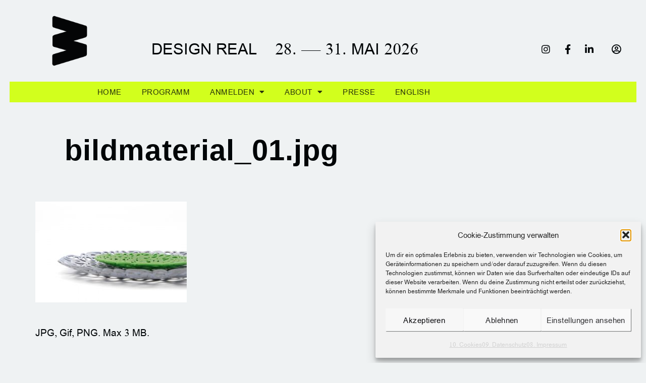

--- FILE ---
content_type: text/html; charset=UTF-8
request_url: https://berlindesignweek.com/?attachment_id=24141
body_size: 39725
content:
<!doctype html>
<html lang="de-DE">
<head>
	<meta charset="UTF-8">
	<meta name="viewport" content="width=device-width, initial-scale=1">
	<link rel="profile" href="https://gmpg.org/xfn/11">
	<title>bildmaterial_01.jpg &#8211; Berlin Design Week</title>
<meta name='robots' content='max-image-preview:large' />
<link rel="alternate" hreflang="en" href="https://berlindesignweek.com/en/?attachment_id=24140" />
<link rel="alternate" hreflang="de" href="https://berlindesignweek.com/?attachment_id=24141" />
<link rel="alternate" hreflang="x-default" href="https://berlindesignweek.com/?attachment_id=24141" />
<link rel="alternate" type="application/rss+xml" title="Berlin Design Week &raquo; Feed" href="https://berlindesignweek.com/feed/" />
<link rel="alternate" type="application/rss+xml" title="Berlin Design Week &raquo; Kommentar-Feed" href="https://berlindesignweek.com/comments/feed/" />
<link rel="alternate" type="application/rss+xml" title="Berlin Design Week &raquo; bildmaterial_01.jpg-Kommentar-Feed" href="https://berlindesignweek.com/?attachment_id=24141/feed/" />
<link rel="alternate" title="oEmbed (JSON)" type="application/json+oembed" href="https://berlindesignweek.com/wp-json/oembed/1.0/embed?url=https%3A%2F%2Fberlindesignweek.com%2F%3Fattachment_id%3D24141" />
<link rel="alternate" title="oEmbed (XML)" type="text/xml+oembed" href="https://berlindesignweek.com/wp-json/oembed/1.0/embed?url=https%3A%2F%2Fberlindesignweek.com%2F%3Fattachment_id%3D24141&#038;format=xml" />
<style id='wp-img-auto-sizes-contain-inline-css'>
img:is([sizes=auto i],[sizes^="auto," i]){contain-intrinsic-size:3000px 1500px}
/*# sourceURL=wp-img-auto-sizes-contain-inline-css */
</style>
<link rel='stylesheet' id='premium-addons-css' href='https://berlindesignweek.com/wp-content/plugins/premium-addons-for-elementor/assets/frontend/min-css/premium-addons.min.css?ver=4.11.64' media='all' />
<link rel='stylesheet' id='wp-block-library-css' href='https://berlindesignweek.com/wp-includes/css/dist/block-library/style.min.css?ver=6.9' media='all' />
<link rel='stylesheet' id='search-filter-flatpickr-css' href='https://berlindesignweek.com/wp-content/plugins/search-filter/assets/css/vendor/flatpickr.min.css?ver=3.1.6' media='all' />
<link rel='stylesheet' id='search-filter-css' href='https://berlindesignweek.com/wp-content/plugins/search-filter-pro/assets/css/frontend/frontend.css?ver=3.1.6' media='all' />
<link rel='stylesheet' id='jet-engine-frontend-css' href='https://berlindesignweek.com/wp-content/plugins/jet-engine/assets/css/frontend.css?ver=3.8.0' media='all' />
<style id='global-styles-inline-css'>
:root{--wp--preset--aspect-ratio--square: 1;--wp--preset--aspect-ratio--4-3: 4/3;--wp--preset--aspect-ratio--3-4: 3/4;--wp--preset--aspect-ratio--3-2: 3/2;--wp--preset--aspect-ratio--2-3: 2/3;--wp--preset--aspect-ratio--16-9: 16/9;--wp--preset--aspect-ratio--9-16: 9/16;--wp--preset--color--black: #000000;--wp--preset--color--cyan-bluish-gray: #abb8c3;--wp--preset--color--white: #ffffff;--wp--preset--color--pale-pink: #f78da7;--wp--preset--color--vivid-red: #cf2e2e;--wp--preset--color--luminous-vivid-orange: #ff6900;--wp--preset--color--luminous-vivid-amber: #fcb900;--wp--preset--color--light-green-cyan: #7bdcb5;--wp--preset--color--vivid-green-cyan: #00d084;--wp--preset--color--pale-cyan-blue: #8ed1fc;--wp--preset--color--vivid-cyan-blue: #0693e3;--wp--preset--color--vivid-purple: #9b51e0;--wp--preset--gradient--vivid-cyan-blue-to-vivid-purple: linear-gradient(135deg,rgb(6,147,227) 0%,rgb(155,81,224) 100%);--wp--preset--gradient--light-green-cyan-to-vivid-green-cyan: linear-gradient(135deg,rgb(122,220,180) 0%,rgb(0,208,130) 100%);--wp--preset--gradient--luminous-vivid-amber-to-luminous-vivid-orange: linear-gradient(135deg,rgb(252,185,0) 0%,rgb(255,105,0) 100%);--wp--preset--gradient--luminous-vivid-orange-to-vivid-red: linear-gradient(135deg,rgb(255,105,0) 0%,rgb(207,46,46) 100%);--wp--preset--gradient--very-light-gray-to-cyan-bluish-gray: linear-gradient(135deg,rgb(238,238,238) 0%,rgb(169,184,195) 100%);--wp--preset--gradient--cool-to-warm-spectrum: linear-gradient(135deg,rgb(74,234,220) 0%,rgb(151,120,209) 20%,rgb(207,42,186) 40%,rgb(238,44,130) 60%,rgb(251,105,98) 80%,rgb(254,248,76) 100%);--wp--preset--gradient--blush-light-purple: linear-gradient(135deg,rgb(255,206,236) 0%,rgb(152,150,240) 100%);--wp--preset--gradient--blush-bordeaux: linear-gradient(135deg,rgb(254,205,165) 0%,rgb(254,45,45) 50%,rgb(107,0,62) 100%);--wp--preset--gradient--luminous-dusk: linear-gradient(135deg,rgb(255,203,112) 0%,rgb(199,81,192) 50%,rgb(65,88,208) 100%);--wp--preset--gradient--pale-ocean: linear-gradient(135deg,rgb(255,245,203) 0%,rgb(182,227,212) 50%,rgb(51,167,181) 100%);--wp--preset--gradient--electric-grass: linear-gradient(135deg,rgb(202,248,128) 0%,rgb(113,206,126) 100%);--wp--preset--gradient--midnight: linear-gradient(135deg,rgb(2,3,129) 0%,rgb(40,116,252) 100%);--wp--preset--font-size--small: 13px;--wp--preset--font-size--medium: 20px;--wp--preset--font-size--large: 36px;--wp--preset--font-size--x-large: 42px;--wp--preset--spacing--20: 0.44rem;--wp--preset--spacing--30: 0.67rem;--wp--preset--spacing--40: 1rem;--wp--preset--spacing--50: 1.5rem;--wp--preset--spacing--60: 2.25rem;--wp--preset--spacing--70: 3.38rem;--wp--preset--spacing--80: 5.06rem;--wp--preset--shadow--natural: 6px 6px 9px rgba(0, 0, 0, 0.2);--wp--preset--shadow--deep: 12px 12px 50px rgba(0, 0, 0, 0.4);--wp--preset--shadow--sharp: 6px 6px 0px rgba(0, 0, 0, 0.2);--wp--preset--shadow--outlined: 6px 6px 0px -3px rgb(255, 255, 255), 6px 6px rgb(0, 0, 0);--wp--preset--shadow--crisp: 6px 6px 0px rgb(0, 0, 0);}:root { --wp--style--global--content-size: 800px;--wp--style--global--wide-size: 1200px; }:where(body) { margin: 0; }.wp-site-blocks > .alignleft { float: left; margin-right: 2em; }.wp-site-blocks > .alignright { float: right; margin-left: 2em; }.wp-site-blocks > .aligncenter { justify-content: center; margin-left: auto; margin-right: auto; }:where(.wp-site-blocks) > * { margin-block-start: 24px; margin-block-end: 0; }:where(.wp-site-blocks) > :first-child { margin-block-start: 0; }:where(.wp-site-blocks) > :last-child { margin-block-end: 0; }:root { --wp--style--block-gap: 24px; }:root :where(.is-layout-flow) > :first-child{margin-block-start: 0;}:root :where(.is-layout-flow) > :last-child{margin-block-end: 0;}:root :where(.is-layout-flow) > *{margin-block-start: 24px;margin-block-end: 0;}:root :where(.is-layout-constrained) > :first-child{margin-block-start: 0;}:root :where(.is-layout-constrained) > :last-child{margin-block-end: 0;}:root :where(.is-layout-constrained) > *{margin-block-start: 24px;margin-block-end: 0;}:root :where(.is-layout-flex){gap: 24px;}:root :where(.is-layout-grid){gap: 24px;}.is-layout-flow > .alignleft{float: left;margin-inline-start: 0;margin-inline-end: 2em;}.is-layout-flow > .alignright{float: right;margin-inline-start: 2em;margin-inline-end: 0;}.is-layout-flow > .aligncenter{margin-left: auto !important;margin-right: auto !important;}.is-layout-constrained > .alignleft{float: left;margin-inline-start: 0;margin-inline-end: 2em;}.is-layout-constrained > .alignright{float: right;margin-inline-start: 2em;margin-inline-end: 0;}.is-layout-constrained > .aligncenter{margin-left: auto !important;margin-right: auto !important;}.is-layout-constrained > :where(:not(.alignleft):not(.alignright):not(.alignfull)){max-width: var(--wp--style--global--content-size);margin-left: auto !important;margin-right: auto !important;}.is-layout-constrained > .alignwide{max-width: var(--wp--style--global--wide-size);}body .is-layout-flex{display: flex;}.is-layout-flex{flex-wrap: wrap;align-items: center;}.is-layout-flex > :is(*, div){margin: 0;}body .is-layout-grid{display: grid;}.is-layout-grid > :is(*, div){margin: 0;}body{padding-top: 0px;padding-right: 0px;padding-bottom: 0px;padding-left: 0px;}a:where(:not(.wp-element-button)){text-decoration: underline;}:root :where(.wp-element-button, .wp-block-button__link){background-color: #32373c;border-width: 0;color: #fff;font-family: inherit;font-size: inherit;font-style: inherit;font-weight: inherit;letter-spacing: inherit;line-height: inherit;padding-top: calc(0.667em + 2px);padding-right: calc(1.333em + 2px);padding-bottom: calc(0.667em + 2px);padding-left: calc(1.333em + 2px);text-decoration: none;text-transform: inherit;}.has-black-color{color: var(--wp--preset--color--black) !important;}.has-cyan-bluish-gray-color{color: var(--wp--preset--color--cyan-bluish-gray) !important;}.has-white-color{color: var(--wp--preset--color--white) !important;}.has-pale-pink-color{color: var(--wp--preset--color--pale-pink) !important;}.has-vivid-red-color{color: var(--wp--preset--color--vivid-red) !important;}.has-luminous-vivid-orange-color{color: var(--wp--preset--color--luminous-vivid-orange) !important;}.has-luminous-vivid-amber-color{color: var(--wp--preset--color--luminous-vivid-amber) !important;}.has-light-green-cyan-color{color: var(--wp--preset--color--light-green-cyan) !important;}.has-vivid-green-cyan-color{color: var(--wp--preset--color--vivid-green-cyan) !important;}.has-pale-cyan-blue-color{color: var(--wp--preset--color--pale-cyan-blue) !important;}.has-vivid-cyan-blue-color{color: var(--wp--preset--color--vivid-cyan-blue) !important;}.has-vivid-purple-color{color: var(--wp--preset--color--vivid-purple) !important;}.has-black-background-color{background-color: var(--wp--preset--color--black) !important;}.has-cyan-bluish-gray-background-color{background-color: var(--wp--preset--color--cyan-bluish-gray) !important;}.has-white-background-color{background-color: var(--wp--preset--color--white) !important;}.has-pale-pink-background-color{background-color: var(--wp--preset--color--pale-pink) !important;}.has-vivid-red-background-color{background-color: var(--wp--preset--color--vivid-red) !important;}.has-luminous-vivid-orange-background-color{background-color: var(--wp--preset--color--luminous-vivid-orange) !important;}.has-luminous-vivid-amber-background-color{background-color: var(--wp--preset--color--luminous-vivid-amber) !important;}.has-light-green-cyan-background-color{background-color: var(--wp--preset--color--light-green-cyan) !important;}.has-vivid-green-cyan-background-color{background-color: var(--wp--preset--color--vivid-green-cyan) !important;}.has-pale-cyan-blue-background-color{background-color: var(--wp--preset--color--pale-cyan-blue) !important;}.has-vivid-cyan-blue-background-color{background-color: var(--wp--preset--color--vivid-cyan-blue) !important;}.has-vivid-purple-background-color{background-color: var(--wp--preset--color--vivid-purple) !important;}.has-black-border-color{border-color: var(--wp--preset--color--black) !important;}.has-cyan-bluish-gray-border-color{border-color: var(--wp--preset--color--cyan-bluish-gray) !important;}.has-white-border-color{border-color: var(--wp--preset--color--white) !important;}.has-pale-pink-border-color{border-color: var(--wp--preset--color--pale-pink) !important;}.has-vivid-red-border-color{border-color: var(--wp--preset--color--vivid-red) !important;}.has-luminous-vivid-orange-border-color{border-color: var(--wp--preset--color--luminous-vivid-orange) !important;}.has-luminous-vivid-amber-border-color{border-color: var(--wp--preset--color--luminous-vivid-amber) !important;}.has-light-green-cyan-border-color{border-color: var(--wp--preset--color--light-green-cyan) !important;}.has-vivid-green-cyan-border-color{border-color: var(--wp--preset--color--vivid-green-cyan) !important;}.has-pale-cyan-blue-border-color{border-color: var(--wp--preset--color--pale-cyan-blue) !important;}.has-vivid-cyan-blue-border-color{border-color: var(--wp--preset--color--vivid-cyan-blue) !important;}.has-vivid-purple-border-color{border-color: var(--wp--preset--color--vivid-purple) !important;}.has-vivid-cyan-blue-to-vivid-purple-gradient-background{background: var(--wp--preset--gradient--vivid-cyan-blue-to-vivid-purple) !important;}.has-light-green-cyan-to-vivid-green-cyan-gradient-background{background: var(--wp--preset--gradient--light-green-cyan-to-vivid-green-cyan) !important;}.has-luminous-vivid-amber-to-luminous-vivid-orange-gradient-background{background: var(--wp--preset--gradient--luminous-vivid-amber-to-luminous-vivid-orange) !important;}.has-luminous-vivid-orange-to-vivid-red-gradient-background{background: var(--wp--preset--gradient--luminous-vivid-orange-to-vivid-red) !important;}.has-very-light-gray-to-cyan-bluish-gray-gradient-background{background: var(--wp--preset--gradient--very-light-gray-to-cyan-bluish-gray) !important;}.has-cool-to-warm-spectrum-gradient-background{background: var(--wp--preset--gradient--cool-to-warm-spectrum) !important;}.has-blush-light-purple-gradient-background{background: var(--wp--preset--gradient--blush-light-purple) !important;}.has-blush-bordeaux-gradient-background{background: var(--wp--preset--gradient--blush-bordeaux) !important;}.has-luminous-dusk-gradient-background{background: var(--wp--preset--gradient--luminous-dusk) !important;}.has-pale-ocean-gradient-background{background: var(--wp--preset--gradient--pale-ocean) !important;}.has-electric-grass-gradient-background{background: var(--wp--preset--gradient--electric-grass) !important;}.has-midnight-gradient-background{background: var(--wp--preset--gradient--midnight) !important;}.has-small-font-size{font-size: var(--wp--preset--font-size--small) !important;}.has-medium-font-size{font-size: var(--wp--preset--font-size--medium) !important;}.has-large-font-size{font-size: var(--wp--preset--font-size--large) !important;}.has-x-large-font-size{font-size: var(--wp--preset--font-size--x-large) !important;}
:root :where(.wp-block-pullquote){font-size: 1.5em;line-height: 1.6;}
/*# sourceURL=global-styles-inline-css */
</style>
<link rel='stylesheet' id='um_fonticons_fa-css' href='https://berlindesignweek.com/wp-content/plugins/ultimate-member/assets/libs/legacy/fonticons/fonticons-fa.min.css?ver=2.11.1' media='all' />
<link rel='stylesheet' id='um-user-bookmarks-css' href='https://berlindesignweek.com/wp-content/plugins/um-user-bookmarks/assets/css/um-user-bookmarks.min.css?ver=2.1.6' media='all' />
<link rel='stylesheet' id='wpml-legacy-horizontal-list-0-css' href='https://berlindesignweek.com/wp-content/plugins/sitepress-multilingual-cms/templates/language-switchers/legacy-list-horizontal/style.min.css?ver=1' media='all' />
<link rel='stylesheet' id='wpml-legacy-post-translations-0-css' href='https://berlindesignweek.com/wp-content/plugins/sitepress-multilingual-cms/templates/language-switchers/legacy-post-translations/style.min.css?ver=1' media='all' />
<link rel='stylesheet' id='wpml-menu-item-0-css' href='https://berlindesignweek.com/wp-content/plugins/sitepress-multilingual-cms/templates/language-switchers/menu-item/style.min.css?ver=1' media='all' />
<link rel='stylesheet' id='cmplz-general-css' href='https://berlindesignweek.com/wp-content/plugins/complianz-gdpr/assets/css/cookieblocker.min.css?ver=1766015894' media='all' />
<link rel='stylesheet' id='dce-style-css' href='https://berlindesignweek.com/wp-content/plugins/dynamic-content-for-elementor/assets/css/style.min.css?ver=3.3.24' media='all' />
<link rel='stylesheet' id='dce-dynamic-visibility-css' href='https://berlindesignweek.com/wp-content/plugins/dynamic-content-for-elementor/assets/css/dynamic-visibility.min.css?ver=3.3.24' media='all' />
<link rel='stylesheet' id='qi-addons-for-elementor-grid-style-css' href='https://berlindesignweek.com/wp-content/plugins/qi-addons-for-elementor/assets/css/grid.min.css?ver=1.9.5' media='all' />
<link rel='stylesheet' id='qi-addons-for-elementor-helper-parts-style-css' href='https://berlindesignweek.com/wp-content/plugins/qi-addons-for-elementor/assets/css/helper-parts.min.css?ver=1.9.5' media='all' />
<link rel='stylesheet' id='qi-addons-for-elementor-style-css' href='https://berlindesignweek.com/wp-content/plugins/qi-addons-for-elementor/assets/css/main.min.css?ver=1.9.5' media='all' />
<link rel='stylesheet' id='wpforms-form-locker-frontend-css' href='https://berlindesignweek.com/wp-content/plugins/wpforms-form-locker/assets/css/frontend.min.css?ver=2.8.0' media='all' />
<link rel='stylesheet' id='hello-elementor-css' href='https://berlindesignweek.com/wp-content/themes/hello-elementor/assets/css/reset.css?ver=3.4.5' media='all' />
<link rel='stylesheet' id='hello-elementor-theme-style-css' href='https://berlindesignweek.com/wp-content/themes/hello-elementor/assets/css/theme.css?ver=3.4.5' media='all' />
<link rel='stylesheet' id='hello-elementor-header-footer-css' href='https://berlindesignweek.com/wp-content/themes/hello-elementor/assets/css/header-footer.css?ver=3.4.5' media='all' />
<link rel='stylesheet' id='elementor-frontend-css' href='https://berlindesignweek.com/wp-content/uploads/elementor/css/custom-frontend.min.css?ver=1768493786' media='all' />
<style id='elementor-frontend-inline-css'>
.elementor-kit-7667{--e-global-color-primary:#000507;--e-global-color-secondary:#000507CF;--e-global-color-text:#000507;--e-global-color-accent:#2C33F9;--e-global-color-d23d831:#D2FF1D;--e-global-color-2c7f727:#EFF2F3;--e-global-typography-primary-font-family:"StateBB-Font";--e-global-typography-primary-font-size:2em;--e-global-typography-primary-font-weight:400;--e-global-typography-primary-text-transform:none;--e-global-typography-primary-font-style:normal;--e-global-typography-primary-text-decoration:none;--e-global-typography-primary-line-height:1em;--e-global-typography-primary-word-spacing:0px;--e-global-typography-secondary-font-family:"StateBB-Font";--e-global-typography-secondary-font-size:1em;--e-global-typography-secondary-font-weight:400;--e-global-typography-secondary-font-style:normal;--e-global-typography-secondary-line-height:1em;--e-global-typography-secondary-letter-spacing:0.06em;--e-global-typography-text-font-family:"StateBB-Font";--e-global-typography-text-font-size:1em;--e-global-typography-text-font-weight:400;--e-global-typography-text-text-transform:none;--e-global-typography-text-font-style:normal;--e-global-typography-text-text-decoration:none;--e-global-typography-text-line-height:1.3em;--e-global-typography-text-letter-spacing:0.01em;--e-global-typography-accent-font-family:"StateBB-Font";--e-global-typography-accent-font-size:1em;--e-global-typography-accent-font-weight:bold;--e-global-typography-accent-font-style:normal;--e-global-typography-accent-line-height:1em;--e-global-typography-accent-letter-spacing:0.08em;background-color:var( --e-global-color-2c7f727 );color:var( --e-global-color-primary );font-family:"StateBB-Font", Sans-serif;font-size:1.2em;font-weight:400;font-style:normal;--e-preloader-animation-duration:800ms;--e-preloader-delay:0ms;--e-preloader-color:var( --e-global-color-primary );--e-preloader-size:20px;}.elementor-kit-7667 button,.elementor-kit-7667 input[type="button"],.elementor-kit-7667 input[type="submit"],.elementor-kit-7667 .elementor-button{background-color:#02010100;font-size:1em;text-transform:none;font-style:normal;text-decoration:none;letter-spacing:0.03em;text-shadow:0px 0px 10px rgba(6.000000000000004, 6.000000000000004, 237.99999999999997, 0.07);color:#000000;box-shadow:1px 1px 1px 0px rgba(0, 5.000000000000006, 7.0000000000000115, 0.53);border-style:solid;border-width:1px 4px 4px 1px;border-color:#000507;border-radius:30px 30px 30px 30px;}.elementor-kit-7667 button:hover,.elementor-kit-7667 button:focus,.elementor-kit-7667 input[type="button"]:hover,.elementor-kit-7667 input[type="button"]:focus,.elementor-kit-7667 input[type="submit"]:hover,.elementor-kit-7667 input[type="submit"]:focus,.elementor-kit-7667 .elementor-button:hover,.elementor-kit-7667 .elementor-button:focus{background-color:#02010100;color:var( --e-global-color-accent );box-shadow:1px 1px 1px 0px rgba(6.000000000000004, 6.000000000000004, 237.99999999999997, 0.07);border-style:solid;border-width:1px 4px 4px 1px;border-color:var( --e-global-color-accent );border-radius:30px 30px 30px 30px;}.elementor-kit-7667 e-page-transition{background-color:var( --e-global-color-2c7f727 );}.elementor-kit-7667 p{margin-block-end:1.5em;}.elementor-kit-7667 a{color:var( --e-global-color-primary );font-family:"StateBB-Font", Sans-serif;font-weight:400;text-decoration:underline;}.elementor-kit-7667 a:hover{color:#2C33F9;}.elementor-kit-7667 h1{color:var( --e-global-color-primary );font-family:"Arial", Sans-serif;font-size:3em;font-weight:700;font-style:normal;text-decoration:none;line-height:1em;letter-spacing:0.02em;word-spacing:0em;}.elementor-kit-7667 h2{color:var( --e-global-color-primary );font-family:"StateBB-Font", Sans-serif;font-size:3em;font-weight:400;text-transform:none;font-style:normal;text-decoration:none;line-height:1em;}.elementor-kit-7667 h3{color:#000507;font-family:"StateBB-Font", Sans-serif;font-size:1.8em;font-weight:400;text-transform:uppercase;font-style:normal;line-height:1.1em;letter-spacing:0.01em;word-spacing:0em;}.elementor-kit-7667 h4{color:var( --e-global-color-primary );font-family:"StateBB-Font", Sans-serif;font-size:1.6em;font-weight:400;text-transform:none;font-style:normal;text-decoration:underline;line-height:1.3em;}.elementor-kit-7667 h5{color:var( --e-global-color-primary );font-family:"StateBB-Font", Sans-serif;font-size:1.6em;font-weight:400;text-transform:none;font-style:normal;text-decoration:none;line-height:1.3em;letter-spacing:0px;}.elementor-kit-7667 h6{color:var( --e-global-color-primary );font-family:"Arial", Sans-serif;font-size:1em;font-weight:700;text-transform:uppercase;font-style:normal;text-decoration:none;line-height:1.3em;letter-spacing:0.08em;}.elementor-section.elementor-section-boxed > .elementor-container{max-width:1920px;}.e-con{--container-max-width:1920px;}.elementor-widget:not(:last-child){margin-block-end:0px;}.elementor-element{--widgets-spacing:0px 0px;--widgets-spacing-row:0px;--widgets-spacing-column:0px;}.elementor-lightbox{background-color:#00050780;--lightbox-text-color:var( --e-global-color-2c7f727 );}@media(max-width:1200px){.elementor-kit-7667 h1{font-size:2.4em;}}@media(max-width:1024px){.elementor-kit-7667{--e-global-typography-primary-font-size:2em;--e-global-typography-primary-line-height:1em;--e-global-typography-secondary-font-size:1em;--e-global-typography-secondary-line-height:1em;--e-global-typography-secondary-letter-spacing:0.06em;--e-global-typography-text-font-size:1em;--e-global-typography-accent-line-height:1em;--e-global-typography-accent-letter-spacing:0.08em;font-size:1.1em;}.elementor-kit-7667 p{margin-block-end:2.3em;}.elementor-kit-7667 h1{font-size:2.4em;line-height:1em;letter-spacing:0em;word-spacing:0em;}.elementor-kit-7667 h2{font-size:2.4em;line-height:1em;}.elementor-kit-7667 h3{font-size:1.8em;line-height:1.1em;word-spacing:0.1em;}.elementor-kit-7667 h4{font-size:1.6em;line-height:1.2em;}.elementor-kit-7667 h5{font-size:1.6em;line-height:1em;}.elementor-kit-7667 h6{font-size:1em;line-height:1em;letter-spacing:0.08em;}.elementor-section.elementor-section-boxed > .elementor-container{max-width:1024px;}.e-con{--container-max-width:1024px;}}@media(max-width:767px){.elementor-kit-7667{--e-global-typography-primary-font-size:2em;--e-global-typography-primary-line-height:1em;--e-global-typography-primary-letter-spacing:0em;--e-global-typography-secondary-font-size:1em;--e-global-typography-secondary-line-height:1em;--e-global-typography-text-font-size:1em;--e-global-typography-text-line-height:1em;--e-global-typography-accent-font-size:1em;--e-global-typography-accent-line-height:1em;--e-global-typography-accent-letter-spacing:0.08em;font-size:0.8em;line-height:1.4em;}.elementor-kit-7667 p{margin-block-end:2em;}.elementor-kit-7667 h1{font-size:2.2em;line-height:1em;letter-spacing:0px;word-spacing:0em;}.elementor-kit-7667 h2{font-size:2.2em;line-height:1em;}.elementor-kit-7667 h3{font-size:1.6em;line-height:1.1em;word-spacing:0.1em;}.elementor-kit-7667 h4{font-size:1.6em;line-height:1.2em;}.elementor-kit-7667 h5{font-size:1.6em;line-height:1em;}.elementor-kit-7667 h6{font-size:1em;line-height:1.3em;}.elementor-section.elementor-section-boxed > .elementor-container{max-width:767px;}.e-con{--container-max-width:767px;}}/* Start Custom Fonts CSS */@font-face {
	font-family: 'StateBB-Font';
	font-style: normal;
	font-weight: normal;
	font-display: auto;
	src: url('https://berlindesignweek.com/wp-content/uploads/2025/01/StateBB-short.eot');
	src: url('https://berlindesignweek.com/wp-content/uploads/2025/01/StateBB-short.eot?#iefix') format('embedded-opentype'),
		url('https://berlindesignweek.com/wp-content/uploads/2025/01/StateBB-short.woff') format('woff'),
		url('https://berlindesignweek.com/wp-content/uploads/2025/01/StateBB-short.ttf') format('truetype');
}
/* End Custom Fonts CSS */
.elementor-47505 .elementor-element.elementor-element-4d14f72{margin-top:0px;margin-bottom:0px;padding:0px 0px 0px 0px;}.elementor-47505 .elementor-element.elementor-element-f6b42e3 > .elementor-widget-wrap > .elementor-widget:not(.elementor-widget__width-auto):not(.elementor-widget__width-initial):not(:last-child):not(.elementor-absolute){margin-block-end:0px;}.elementor-47505 .elementor-element.elementor-element-f6b42e3 > .elementor-element-populated{margin:0em 0em -3em 0em;--e-column-margin-right:0em;--e-column-margin-left:0em;}.elementor-47505 .elementor-element.elementor-element-5c2bd41{margin-top:1em;margin-bottom:0em;}.elementor-bc-flex-widget .elementor-47505 .elementor-element.elementor-element-5d511a0.elementor-column .elementor-widget-wrap{align-items:center;}.elementor-47505 .elementor-element.elementor-element-5d511a0.elementor-column.elementor-element[data-element_type="column"] > .elementor-widget-wrap.elementor-element-populated{align-content:center;align-items:center;}.elementor-47505 .elementor-element.elementor-element-5d511a0 > .elementor-widget-wrap > .elementor-widget:not(.elementor-widget__width-auto):not(.elementor-widget__width-initial):not(:last-child):not(.elementor-absolute){margin-block-end:0px;}.elementor-47505 .elementor-element.elementor-element-5d511a0 > .elementor-element-populated{padding:0em 0em 0em 2em;}.elementor-47505 .elementor-element.elementor-element-313df50{width:var( --container-widget-width, 28.047% );max-width:28.047%;--container-widget-width:28.047%;--container-widget-flex-grow:0;z-index:500;text-align:center;}.elementor-47505 .elementor-element.elementor-element-313df50 > .elementor-widget-container{margin:0em 0em 0em 0em;padding:0em 0em 2em 0em;}.elementor-47505 .elementor-element.elementor-element-313df50 img{max-width:200px;height:100%;filter:brightness( 100% ) contrast( 100% ) saturate( 100% ) blur( 0px ) hue-rotate( 0deg );}.elementor-bc-flex-widget .elementor-47505 .elementor-element.elementor-element-edbeb5b.elementor-column .elementor-widget-wrap{align-items:center;}.elementor-47505 .elementor-element.elementor-element-edbeb5b.elementor-column.elementor-element[data-element_type="column"] > .elementor-widget-wrap.elementor-element-populated{align-content:center;align-items:center;}.elementor-47505 .elementor-element.elementor-element-8818014 > .elementor-widget-container{margin:0em 0em -2em 0em;padding:0em 0em 0em 6em;}.elementor-47505 .elementor-element.elementor-element-8818014 .qodef-qi-animated-text{text-align:left;}.elementor-47505 .elementor-element.elementor-element-8818014 .qodef-qi-animated-text .qodef-m-title{color:var( --e-global-color-primary );}.elementor-47505 .elementor-element.elementor-element-8818014 .qodef-m-title{padding:0em 0em 0em 0em;}.elementor-bc-flex-widget .elementor-47505 .elementor-element.elementor-element-c2d99ac.elementor-column .elementor-widget-wrap{align-items:center;}.elementor-47505 .elementor-element.elementor-element-c2d99ac.elementor-column.elementor-element[data-element_type="column"] > .elementor-widget-wrap.elementor-element-populated{align-content:center;align-items:center;}.elementor-47505 .elementor-element.elementor-element-5a94fd5{width:auto;max-width:auto;}.elementor-47505 .elementor-element.elementor-element-5a94fd5.elementor-view-stacked .elementor-icon{background-color:var( --e-global-color-primary );}.elementor-47505 .elementor-element.elementor-element-5a94fd5.elementor-view-framed .elementor-icon, .elementor-47505 .elementor-element.elementor-element-5a94fd5.elementor-view-default .elementor-icon{color:var( --e-global-color-primary );border-color:var( --e-global-color-primary );}.elementor-47505 .elementor-element.elementor-element-5a94fd5.elementor-view-framed .elementor-icon, .elementor-47505 .elementor-element.elementor-element-5a94fd5.elementor-view-default .elementor-icon svg{fill:var( --e-global-color-primary );}.elementor-47505 .elementor-element.elementor-element-5a94fd5.elementor-view-stacked .elementor-icon:hover{background-color:var( --e-global-color-accent );}.elementor-47505 .elementor-element.elementor-element-5a94fd5.elementor-view-framed .elementor-icon:hover, .elementor-47505 .elementor-element.elementor-element-5a94fd5.elementor-view-default .elementor-icon:hover{color:var( --e-global-color-accent );border-color:var( --e-global-color-accent );}.elementor-47505 .elementor-element.elementor-element-5a94fd5.elementor-view-framed .elementor-icon:hover, .elementor-47505 .elementor-element.elementor-element-5a94fd5.elementor-view-default .elementor-icon:hover svg{fill:var( --e-global-color-accent );}.elementor-47505 .elementor-element.elementor-element-5a94fd5 .elementor-icon{font-size:1em;}.elementor-47505 .elementor-element.elementor-element-5a94fd5 .elementor-icon svg{height:1em;}.elementor-bc-flex-widget .elementor-47505 .elementor-element.elementor-element-9157258.elementor-column .elementor-widget-wrap{align-items:center;}.elementor-47505 .elementor-element.elementor-element-9157258.elementor-column.elementor-element[data-element_type="column"] > .elementor-widget-wrap.elementor-element-populated{align-content:center;align-items:center;}.elementor-47505 .elementor-element.elementor-element-327845e{width:auto;max-width:auto;}.elementor-47505 .elementor-element.elementor-element-327845e.elementor-view-stacked .elementor-icon{background-color:var( --e-global-color-primary );}.elementor-47505 .elementor-element.elementor-element-327845e.elementor-view-framed .elementor-icon, .elementor-47505 .elementor-element.elementor-element-327845e.elementor-view-default .elementor-icon{color:var( --e-global-color-primary );border-color:var( --e-global-color-primary );}.elementor-47505 .elementor-element.elementor-element-327845e.elementor-view-framed .elementor-icon, .elementor-47505 .elementor-element.elementor-element-327845e.elementor-view-default .elementor-icon svg{fill:var( --e-global-color-primary );}.elementor-47505 .elementor-element.elementor-element-327845e.elementor-view-stacked .elementor-icon:hover{background-color:var( --e-global-color-accent );}.elementor-47505 .elementor-element.elementor-element-327845e.elementor-view-framed .elementor-icon:hover, .elementor-47505 .elementor-element.elementor-element-327845e.elementor-view-default .elementor-icon:hover{color:var( --e-global-color-accent );border-color:var( --e-global-color-accent );}.elementor-47505 .elementor-element.elementor-element-327845e.elementor-view-framed .elementor-icon:hover, .elementor-47505 .elementor-element.elementor-element-327845e.elementor-view-default .elementor-icon:hover svg{fill:var( --e-global-color-accent );}.elementor-47505 .elementor-element.elementor-element-327845e .elementor-icon{font-size:1em;}.elementor-47505 .elementor-element.elementor-element-327845e .elementor-icon svg{height:1em;}.elementor-bc-flex-widget .elementor-47505 .elementor-element.elementor-element-fa00acc.elementor-column .elementor-widget-wrap{align-items:center;}.elementor-47505 .elementor-element.elementor-element-fa00acc.elementor-column.elementor-element[data-element_type="column"] > .elementor-widget-wrap.elementor-element-populated{align-content:center;align-items:center;}.elementor-47505 .elementor-element.elementor-element-acd3f01{width:auto;max-width:auto;}.elementor-47505 .elementor-element.elementor-element-acd3f01.elementor-view-stacked .elementor-icon{background-color:var( --e-global-color-primary );}.elementor-47505 .elementor-element.elementor-element-acd3f01.elementor-view-framed .elementor-icon, .elementor-47505 .elementor-element.elementor-element-acd3f01.elementor-view-default .elementor-icon{color:var( --e-global-color-primary );border-color:var( --e-global-color-primary );}.elementor-47505 .elementor-element.elementor-element-acd3f01.elementor-view-framed .elementor-icon, .elementor-47505 .elementor-element.elementor-element-acd3f01.elementor-view-default .elementor-icon svg{fill:var( --e-global-color-primary );}.elementor-47505 .elementor-element.elementor-element-acd3f01.elementor-view-stacked .elementor-icon:hover{background-color:var( --e-global-color-accent );}.elementor-47505 .elementor-element.elementor-element-acd3f01.elementor-view-framed .elementor-icon:hover, .elementor-47505 .elementor-element.elementor-element-acd3f01.elementor-view-default .elementor-icon:hover{color:var( --e-global-color-accent );border-color:var( --e-global-color-accent );}.elementor-47505 .elementor-element.elementor-element-acd3f01.elementor-view-framed .elementor-icon:hover, .elementor-47505 .elementor-element.elementor-element-acd3f01.elementor-view-default .elementor-icon:hover svg{fill:var( --e-global-color-accent );}.elementor-47505 .elementor-element.elementor-element-acd3f01 .elementor-icon{font-size:1em;}.elementor-47505 .elementor-element.elementor-element-acd3f01 .elementor-icon svg{height:1em;}.elementor-bc-flex-widget .elementor-47505 .elementor-element.elementor-element-0484d8a.elementor-column .elementor-widget-wrap{align-items:center;}.elementor-47505 .elementor-element.elementor-element-0484d8a.elementor-column.elementor-element[data-element_type="column"] > .elementor-widget-wrap.elementor-element-populated{align-content:center;align-items:center;}.elementor-47505 .elementor-element.elementor-element-dddf5ce{width:auto;max-width:auto;}.elementor-47505 .elementor-element.elementor-element-dddf5ce.elementor-view-stacked .elementor-icon{background-color:var( --e-global-color-primary );}.elementor-47505 .elementor-element.elementor-element-dddf5ce.elementor-view-framed .elementor-icon, .elementor-47505 .elementor-element.elementor-element-dddf5ce.elementor-view-default .elementor-icon{color:var( --e-global-color-primary );border-color:var( --e-global-color-primary );}.elementor-47505 .elementor-element.elementor-element-dddf5ce.elementor-view-framed .elementor-icon, .elementor-47505 .elementor-element.elementor-element-dddf5ce.elementor-view-default .elementor-icon svg{fill:var( --e-global-color-primary );}.elementor-47505 .elementor-element.elementor-element-dddf5ce.elementor-view-stacked .elementor-icon:hover{background-color:var( --e-global-color-accent );}.elementor-47505 .elementor-element.elementor-element-dddf5ce.elementor-view-framed .elementor-icon:hover, .elementor-47505 .elementor-element.elementor-element-dddf5ce.elementor-view-default .elementor-icon:hover{color:var( --e-global-color-accent );border-color:var( --e-global-color-accent );}.elementor-47505 .elementor-element.elementor-element-dddf5ce.elementor-view-framed .elementor-icon:hover, .elementor-47505 .elementor-element.elementor-element-dddf5ce.elementor-view-default .elementor-icon:hover svg{fill:var( --e-global-color-accent );}.elementor-47505 .elementor-element.elementor-element-dddf5ce .elementor-icon{font-size:1em;}.elementor-47505 .elementor-element.elementor-element-dddf5ce .elementor-icon svg{height:1em;}.elementor-47505 .elementor-element.elementor-element-26260e4 > .elementor-container{min-height:100px;}.elementor-47505 .elementor-element.elementor-element-26260e4{margin-top:0px;margin-bottom:0px;padding:0px 0px 0px 0px;}.elementor-47505 .elementor-element.elementor-element-e9224d9.elementor-column > .elementor-widget-wrap{justify-content:flex-start;}.elementor-47505 .elementor-element.elementor-element-e9224d9 > .elementor-widget-wrap > .elementor-widget:not(.elementor-widget__width-auto):not(.elementor-widget__width-initial):not(:last-child):not(.elementor-absolute){margin-block-end:0px;}.elementor-47505 .elementor-element.elementor-element-e9224d9 > .elementor-element-populated{margin:0em 0em 0em 0em;--e-column-margin-right:0em;--e-column-margin-left:0em;padding:0em 1em 0em 1em;}.elementor-47505 .elementor-element.elementor-element-555293e > .elementor-widget-container{margin:0% 0% 0% 10%;padding:0em 0em 0em 0em;}.elementor-47505 .elementor-element.elementor-element-555293e .elementor-menu-toggle{margin:0 auto;}.elementor-47505 .elementor-element.elementor-element-555293e .elementor-nav-menu .elementor-item{font-family:"StateBB-Font", Sans-serif;font-size:0.8em;font-weight:500;text-transform:uppercase;text-decoration:none;line-height:0.3em;letter-spacing:0.03em;}.elementor-47505 .elementor-element.elementor-element-555293e .elementor-nav-menu--main .elementor-item{color:var( --e-global-color-secondary );fill:var( --e-global-color-secondary );}.elementor-47505 .elementor-element.elementor-element-555293e .elementor-nav-menu--main .elementor-item:hover,
					.elementor-47505 .elementor-element.elementor-element-555293e .elementor-nav-menu--main .elementor-item.elementor-item-active,
					.elementor-47505 .elementor-element.elementor-element-555293e .elementor-nav-menu--main .elementor-item.highlighted,
					.elementor-47505 .elementor-element.elementor-element-555293e .elementor-nav-menu--main .elementor-item:focus{color:var( --e-global-color-primary );fill:var( --e-global-color-primary );}.elementor-47505 .elementor-element.elementor-element-555293e .elementor-nav-menu--main:not(.e--pointer-framed) .elementor-item:before,
					.elementor-47505 .elementor-element.elementor-element-555293e .elementor-nav-menu--main:not(.e--pointer-framed) .elementor-item:after{background-color:var( --e-global-color-primary );}.elementor-47505 .elementor-element.elementor-element-555293e .e--pointer-framed .elementor-item:before,
					.elementor-47505 .elementor-element.elementor-element-555293e .e--pointer-framed .elementor-item:after{border-color:var( --e-global-color-primary );}.elementor-47505 .elementor-element.elementor-element-555293e .elementor-nav-menu--main .elementor-item.elementor-item-active{color:var( --e-global-color-primary );}.elementor-47505 .elementor-element.elementor-element-555293e .elementor-nav-menu--main:not(.e--pointer-framed) .elementor-item.elementor-item-active:before,
					.elementor-47505 .elementor-element.elementor-element-555293e .elementor-nav-menu--main:not(.e--pointer-framed) .elementor-item.elementor-item-active:after{background-color:var( --e-global-color-primary );}.elementor-47505 .elementor-element.elementor-element-555293e .e--pointer-framed .elementor-item.elementor-item-active:before,
					.elementor-47505 .elementor-element.elementor-element-555293e .e--pointer-framed .elementor-item.elementor-item-active:after{border-color:var( --e-global-color-primary );}.elementor-47505 .elementor-element.elementor-element-555293e .elementor-nav-menu--dropdown a, .elementor-47505 .elementor-element.elementor-element-555293e .elementor-menu-toggle{color:var( --e-global-color-primary );fill:var( --e-global-color-primary );}.elementor-47505 .elementor-element.elementor-element-555293e .elementor-nav-menu--dropdown{background-color:#EFF2F3C7;}.elementor-47505 .elementor-element.elementor-element-555293e .elementor-nav-menu--dropdown a:hover,
					.elementor-47505 .elementor-element.elementor-element-555293e .elementor-nav-menu--dropdown a:focus,
					.elementor-47505 .elementor-element.elementor-element-555293e .elementor-nav-menu--dropdown a.elementor-item-active,
					.elementor-47505 .elementor-element.elementor-element-555293e .elementor-nav-menu--dropdown a.highlighted,
					.elementor-47505 .elementor-element.elementor-element-555293e .elementor-menu-toggle:hover,
					.elementor-47505 .elementor-element.elementor-element-555293e .elementor-menu-toggle:focus{color:var( --e-global-color-accent );}.elementor-47505 .elementor-element.elementor-element-555293e .elementor-nav-menu--dropdown a:hover,
					.elementor-47505 .elementor-element.elementor-element-555293e .elementor-nav-menu--dropdown a:focus,
					.elementor-47505 .elementor-element.elementor-element-555293e .elementor-nav-menu--dropdown a.elementor-item-active,
					.elementor-47505 .elementor-element.elementor-element-555293e .elementor-nav-menu--dropdown a.highlighted{background-color:#EFF2F3C7;}.elementor-47505 .elementor-element.elementor-element-555293e .elementor-nav-menu--dropdown a.elementor-item-active{color:var( --e-global-color-accent );background-color:var( --e-global-color-2c7f727 );}.elementor-47505 .elementor-element.elementor-element-555293e .elementor-nav-menu--dropdown .elementor-item, .elementor-47505 .elementor-element.elementor-element-555293e .elementor-nav-menu--dropdown  .elementor-sub-item{font-size:1.2em;}.elementor-47505 .elementor-element.elementor-element-6722d6a{margin-top:0px;margin-bottom:0px;padding:0px 0px 0px 0px;}.elementor-47505 .elementor-element.elementor-element-603771d > .elementor-widget-wrap > .elementor-widget:not(.elementor-widget__width-auto):not(.elementor-widget__width-initial):not(:last-child):not(.elementor-absolute){margin-block-end:0px;}.elementor-47505 .elementor-element.elementor-element-603771d > .elementor-element-populated{margin:0em 0em -3em 0em;--e-column-margin-right:0em;--e-column-margin-left:0em;}.elementor-47505 .elementor-element.elementor-element-7fe7ccf{margin-top:1em;margin-bottom:0em;}.elementor-bc-flex-widget .elementor-47505 .elementor-element.elementor-element-5631b89.elementor-column .elementor-widget-wrap{align-items:center;}.elementor-47505 .elementor-element.elementor-element-5631b89.elementor-column.elementor-element[data-element_type="column"] > .elementor-widget-wrap.elementor-element-populated{align-content:center;align-items:center;}.elementor-47505 .elementor-element.elementor-element-5631b89 > .elementor-widget-wrap > .elementor-widget:not(.elementor-widget__width-auto):not(.elementor-widget__width-initial):not(:last-child):not(.elementor-absolute){margin-block-end:0px;}.elementor-47505 .elementor-element.elementor-element-5631b89 > .elementor-element-populated{padding:0em 0em 0em 2em;}.elementor-47505 .elementor-element.elementor-element-546392f{width:var( --container-widget-width, 28.047% );max-width:28.047%;--container-widget-width:28.047%;--container-widget-flex-grow:0;z-index:500;text-align:center;}.elementor-47505 .elementor-element.elementor-element-546392f > .elementor-widget-container{margin:0em 0em 0em 0em;padding:0em 0em 2em 0em;}.elementor-47505 .elementor-element.elementor-element-546392f img{max-width:200px;height:100%;filter:brightness( 100% ) contrast( 100% ) saturate( 100% ) blur( 0px ) hue-rotate( 0deg );}.elementor-bc-flex-widget .elementor-47505 .elementor-element.elementor-element-0644b40.elementor-column .elementor-widget-wrap{align-items:center;}.elementor-47505 .elementor-element.elementor-element-0644b40.elementor-column.elementor-element[data-element_type="column"] > .elementor-widget-wrap.elementor-element-populated{align-content:center;align-items:center;}.elementor-47505 .elementor-element.elementor-element-55b14c0 > .elementor-widget-container{margin:0em 0em -2em 0em;padding:0em 0em 0em 0em;}.elementor-47505 .elementor-element.elementor-element-55b14c0 .qodef-qi-animated-text{text-align:left;}.elementor-47505 .elementor-element.elementor-element-55b14c0 .qodef-qi-animated-text .qodef-m-title{color:var( --e-global-color-primary );}.elementor-47505 .elementor-element.elementor-element-55b14c0 .qodef-m-title{padding:0em 0em 0em 0em;}.elementor-bc-flex-widget .elementor-47505 .elementor-element.elementor-element-2e9cdef.elementor-column .elementor-widget-wrap{align-items:center;}.elementor-47505 .elementor-element.elementor-element-2e9cdef.elementor-column.elementor-element[data-element_type="column"] > .elementor-widget-wrap.elementor-element-populated{align-content:center;align-items:center;}.elementor-47505 .elementor-element.elementor-element-4f11226{width:auto;max-width:auto;}.elementor-47505 .elementor-element.elementor-element-4f11226.elementor-view-stacked .elementor-icon{background-color:var( --e-global-color-primary );}.elementor-47505 .elementor-element.elementor-element-4f11226.elementor-view-framed .elementor-icon, .elementor-47505 .elementor-element.elementor-element-4f11226.elementor-view-default .elementor-icon{color:var( --e-global-color-primary );border-color:var( --e-global-color-primary );}.elementor-47505 .elementor-element.elementor-element-4f11226.elementor-view-framed .elementor-icon, .elementor-47505 .elementor-element.elementor-element-4f11226.elementor-view-default .elementor-icon svg{fill:var( --e-global-color-primary );}.elementor-47505 .elementor-element.elementor-element-4f11226.elementor-view-stacked .elementor-icon:hover{background-color:var( --e-global-color-accent );}.elementor-47505 .elementor-element.elementor-element-4f11226.elementor-view-framed .elementor-icon:hover, .elementor-47505 .elementor-element.elementor-element-4f11226.elementor-view-default .elementor-icon:hover{color:var( --e-global-color-accent );border-color:var( --e-global-color-accent );}.elementor-47505 .elementor-element.elementor-element-4f11226.elementor-view-framed .elementor-icon:hover, .elementor-47505 .elementor-element.elementor-element-4f11226.elementor-view-default .elementor-icon:hover svg{fill:var( --e-global-color-accent );}.elementor-47505 .elementor-element.elementor-element-4f11226 .elementor-icon{font-size:1em;}.elementor-47505 .elementor-element.elementor-element-4f11226 .elementor-icon svg{height:1em;}.elementor-bc-flex-widget .elementor-47505 .elementor-element.elementor-element-9cb33bf.elementor-column .elementor-widget-wrap{align-items:center;}.elementor-47505 .elementor-element.elementor-element-9cb33bf.elementor-column.elementor-element[data-element_type="column"] > .elementor-widget-wrap.elementor-element-populated{align-content:center;align-items:center;}.elementor-47505 .elementor-element.elementor-element-828d74a{width:auto;max-width:auto;}.elementor-47505 .elementor-element.elementor-element-828d74a.elementor-view-stacked .elementor-icon{background-color:var( --e-global-color-primary );}.elementor-47505 .elementor-element.elementor-element-828d74a.elementor-view-framed .elementor-icon, .elementor-47505 .elementor-element.elementor-element-828d74a.elementor-view-default .elementor-icon{color:var( --e-global-color-primary );border-color:var( --e-global-color-primary );}.elementor-47505 .elementor-element.elementor-element-828d74a.elementor-view-framed .elementor-icon, .elementor-47505 .elementor-element.elementor-element-828d74a.elementor-view-default .elementor-icon svg{fill:var( --e-global-color-primary );}.elementor-47505 .elementor-element.elementor-element-828d74a.elementor-view-stacked .elementor-icon:hover{background-color:var( --e-global-color-accent );}.elementor-47505 .elementor-element.elementor-element-828d74a.elementor-view-framed .elementor-icon:hover, .elementor-47505 .elementor-element.elementor-element-828d74a.elementor-view-default .elementor-icon:hover{color:var( --e-global-color-accent );border-color:var( --e-global-color-accent );}.elementor-47505 .elementor-element.elementor-element-828d74a.elementor-view-framed .elementor-icon:hover, .elementor-47505 .elementor-element.elementor-element-828d74a.elementor-view-default .elementor-icon:hover svg{fill:var( --e-global-color-accent );}.elementor-47505 .elementor-element.elementor-element-828d74a .elementor-icon{font-size:1em;}.elementor-47505 .elementor-element.elementor-element-828d74a .elementor-icon svg{height:1em;}.elementor-bc-flex-widget .elementor-47505 .elementor-element.elementor-element-2e07846.elementor-column .elementor-widget-wrap{align-items:center;}.elementor-47505 .elementor-element.elementor-element-2e07846.elementor-column.elementor-element[data-element_type="column"] > .elementor-widget-wrap.elementor-element-populated{align-content:center;align-items:center;}.elementor-47505 .elementor-element.elementor-element-53d875f{width:auto;max-width:auto;}.elementor-47505 .elementor-element.elementor-element-53d875f.elementor-view-stacked .elementor-icon{background-color:var( --e-global-color-primary );}.elementor-47505 .elementor-element.elementor-element-53d875f.elementor-view-framed .elementor-icon, .elementor-47505 .elementor-element.elementor-element-53d875f.elementor-view-default .elementor-icon{color:var( --e-global-color-primary );border-color:var( --e-global-color-primary );}.elementor-47505 .elementor-element.elementor-element-53d875f.elementor-view-framed .elementor-icon, .elementor-47505 .elementor-element.elementor-element-53d875f.elementor-view-default .elementor-icon svg{fill:var( --e-global-color-primary );}.elementor-47505 .elementor-element.elementor-element-53d875f.elementor-view-stacked .elementor-icon:hover{background-color:var( --e-global-color-accent );}.elementor-47505 .elementor-element.elementor-element-53d875f.elementor-view-framed .elementor-icon:hover, .elementor-47505 .elementor-element.elementor-element-53d875f.elementor-view-default .elementor-icon:hover{color:var( --e-global-color-accent );border-color:var( --e-global-color-accent );}.elementor-47505 .elementor-element.elementor-element-53d875f.elementor-view-framed .elementor-icon:hover, .elementor-47505 .elementor-element.elementor-element-53d875f.elementor-view-default .elementor-icon:hover svg{fill:var( --e-global-color-accent );}.elementor-47505 .elementor-element.elementor-element-53d875f .elementor-icon{font-size:1em;}.elementor-47505 .elementor-element.elementor-element-53d875f .elementor-icon svg{height:1em;}.elementor-bc-flex-widget .elementor-47505 .elementor-element.elementor-element-1bd658b.elementor-column .elementor-widget-wrap{align-items:center;}.elementor-47505 .elementor-element.elementor-element-1bd658b.elementor-column.elementor-element[data-element_type="column"] > .elementor-widget-wrap.elementor-element-populated{align-content:center;align-items:center;}.elementor-47505 .elementor-element.elementor-element-4eb16b0{width:auto;max-width:auto;}.elementor-47505 .elementor-element.elementor-element-4eb16b0.elementor-view-stacked .elementor-icon{background-color:var( --e-global-color-primary );}.elementor-47505 .elementor-element.elementor-element-4eb16b0.elementor-view-framed .elementor-icon, .elementor-47505 .elementor-element.elementor-element-4eb16b0.elementor-view-default .elementor-icon{color:var( --e-global-color-primary );border-color:var( --e-global-color-primary );}.elementor-47505 .elementor-element.elementor-element-4eb16b0.elementor-view-framed .elementor-icon, .elementor-47505 .elementor-element.elementor-element-4eb16b0.elementor-view-default .elementor-icon svg{fill:var( --e-global-color-primary );}.elementor-47505 .elementor-element.elementor-element-4eb16b0.elementor-view-stacked .elementor-icon:hover{background-color:var( --e-global-color-accent );}.elementor-47505 .elementor-element.elementor-element-4eb16b0.elementor-view-framed .elementor-icon:hover, .elementor-47505 .elementor-element.elementor-element-4eb16b0.elementor-view-default .elementor-icon:hover{color:var( --e-global-color-accent );border-color:var( --e-global-color-accent );}.elementor-47505 .elementor-element.elementor-element-4eb16b0.elementor-view-framed .elementor-icon:hover, .elementor-47505 .elementor-element.elementor-element-4eb16b0.elementor-view-default .elementor-icon:hover svg{fill:var( --e-global-color-accent );}.elementor-47505 .elementor-element.elementor-element-4eb16b0 .elementor-icon{font-size:1em;}.elementor-47505 .elementor-element.elementor-element-4eb16b0 .elementor-icon svg{height:1em;}.elementor-47505 .elementor-element.elementor-element-bfc5bc3 > .elementor-container{min-height:100px;}.elementor-47505 .elementor-element.elementor-element-bfc5bc3{margin-top:0px;margin-bottom:0px;padding:0px 0px 0px 0px;}.elementor-47505 .elementor-element.elementor-element-815baae.elementor-column > .elementor-widget-wrap{justify-content:flex-start;}.elementor-47505 .elementor-element.elementor-element-815baae > .elementor-widget-wrap > .elementor-widget:not(.elementor-widget__width-auto):not(.elementor-widget__width-initial):not(:last-child):not(.elementor-absolute){margin-block-end:0px;}.elementor-47505 .elementor-element.elementor-element-815baae > .elementor-element-populated{margin:0em 0em 0em 0em;--e-column-margin-right:0em;--e-column-margin-left:0em;padding:0em 1em 0em 1em;}.elementor-47505 .elementor-element.elementor-element-e7c119b > .elementor-widget-container{margin:0% 0% 0% 10%;padding:0em 0em 0em 0em;}.elementor-47505 .elementor-element.elementor-element-e7c119b .elementor-menu-toggle{margin:0 auto;}.elementor-47505 .elementor-element.elementor-element-e7c119b .elementor-nav-menu .elementor-item{font-family:"StateBB-Font", Sans-serif;font-size:0.8em;font-weight:500;text-transform:uppercase;text-decoration:none;line-height:0.3em;letter-spacing:0.03em;}.elementor-47505 .elementor-element.elementor-element-e7c119b .elementor-nav-menu--main .elementor-item{color:var( --e-global-color-secondary );fill:var( --e-global-color-secondary );}.elementor-47505 .elementor-element.elementor-element-e7c119b .elementor-nav-menu--main .elementor-item:hover,
					.elementor-47505 .elementor-element.elementor-element-e7c119b .elementor-nav-menu--main .elementor-item.elementor-item-active,
					.elementor-47505 .elementor-element.elementor-element-e7c119b .elementor-nav-menu--main .elementor-item.highlighted,
					.elementor-47505 .elementor-element.elementor-element-e7c119b .elementor-nav-menu--main .elementor-item:focus{color:var( --e-global-color-primary );fill:var( --e-global-color-primary );}.elementor-47505 .elementor-element.elementor-element-e7c119b .elementor-nav-menu--main:not(.e--pointer-framed) .elementor-item:before,
					.elementor-47505 .elementor-element.elementor-element-e7c119b .elementor-nav-menu--main:not(.e--pointer-framed) .elementor-item:after{background-color:var( --e-global-color-primary );}.elementor-47505 .elementor-element.elementor-element-e7c119b .e--pointer-framed .elementor-item:before,
					.elementor-47505 .elementor-element.elementor-element-e7c119b .e--pointer-framed .elementor-item:after{border-color:var( --e-global-color-primary );}.elementor-47505 .elementor-element.elementor-element-e7c119b .elementor-nav-menu--main .elementor-item.elementor-item-active{color:var( --e-global-color-primary );}.elementor-47505 .elementor-element.elementor-element-e7c119b .elementor-nav-menu--main:not(.e--pointer-framed) .elementor-item.elementor-item-active:before,
					.elementor-47505 .elementor-element.elementor-element-e7c119b .elementor-nav-menu--main:not(.e--pointer-framed) .elementor-item.elementor-item-active:after{background-color:var( --e-global-color-primary );}.elementor-47505 .elementor-element.elementor-element-e7c119b .e--pointer-framed .elementor-item.elementor-item-active:before,
					.elementor-47505 .elementor-element.elementor-element-e7c119b .e--pointer-framed .elementor-item.elementor-item-active:after{border-color:var( --e-global-color-primary );}.elementor-47505 .elementor-element.elementor-element-e7c119b .elementor-nav-menu--dropdown a, .elementor-47505 .elementor-element.elementor-element-e7c119b .elementor-menu-toggle{color:var( --e-global-color-primary );fill:var( --e-global-color-primary );}.elementor-47505 .elementor-element.elementor-element-e7c119b .elementor-nav-menu--dropdown{background-color:#EFF2F3C7;}.elementor-47505 .elementor-element.elementor-element-e7c119b .elementor-nav-menu--dropdown a:hover,
					.elementor-47505 .elementor-element.elementor-element-e7c119b .elementor-nav-menu--dropdown a:focus,
					.elementor-47505 .elementor-element.elementor-element-e7c119b .elementor-nav-menu--dropdown a.elementor-item-active,
					.elementor-47505 .elementor-element.elementor-element-e7c119b .elementor-nav-menu--dropdown a.highlighted,
					.elementor-47505 .elementor-element.elementor-element-e7c119b .elementor-menu-toggle:hover,
					.elementor-47505 .elementor-element.elementor-element-e7c119b .elementor-menu-toggle:focus{color:var( --e-global-color-accent );}.elementor-47505 .elementor-element.elementor-element-e7c119b .elementor-nav-menu--dropdown a:hover,
					.elementor-47505 .elementor-element.elementor-element-e7c119b .elementor-nav-menu--dropdown a:focus,
					.elementor-47505 .elementor-element.elementor-element-e7c119b .elementor-nav-menu--dropdown a.elementor-item-active,
					.elementor-47505 .elementor-element.elementor-element-e7c119b .elementor-nav-menu--dropdown a.highlighted{background-color:#EFF2F3C7;}.elementor-47505 .elementor-element.elementor-element-e7c119b .elementor-nav-menu--dropdown a.elementor-item-active{color:var( --e-global-color-accent );background-color:var( --e-global-color-2c7f727 );}.elementor-47505 .elementor-element.elementor-element-8ebaa9a{margin-top:0px;margin-bottom:0px;padding:0px 0px 0px 0px;}.elementor-47505 .elementor-element.elementor-element-cbf153f > .elementor-widget-wrap > .elementor-widget:not(.elementor-widget__width-auto):not(.elementor-widget__width-initial):not(:last-child):not(.elementor-absolute){margin-block-end:0px;}.elementor-47505 .elementor-element.elementor-element-cbf153f > .elementor-element-populated{margin:0em 0em -3em 0em;--e-column-margin-right:0em;--e-column-margin-left:0em;}.elementor-47505 .elementor-element.elementor-element-8a013f9{margin-top:1em;margin-bottom:0em;}.elementor-bc-flex-widget .elementor-47505 .elementor-element.elementor-element-d6eb9d2.elementor-column .elementor-widget-wrap{align-items:center;}.elementor-47505 .elementor-element.elementor-element-d6eb9d2.elementor-column.elementor-element[data-element_type="column"] > .elementor-widget-wrap.elementor-element-populated{align-content:center;align-items:center;}.elementor-47505 .elementor-element.elementor-element-d6eb9d2 > .elementor-widget-wrap > .elementor-widget:not(.elementor-widget__width-auto):not(.elementor-widget__width-initial):not(:last-child):not(.elementor-absolute){margin-block-end:0px;}.elementor-47505 .elementor-element.elementor-element-d6eb9d2 > .elementor-element-populated{padding:0em 0em 0em 2em;}.elementor-47505 .elementor-element.elementor-element-9823358{width:var( --container-widget-width, 28.047% );max-width:28.047%;--container-widget-width:28.047%;--container-widget-flex-grow:0;z-index:500;text-align:center;}.elementor-47505 .elementor-element.elementor-element-9823358 > .elementor-widget-container{margin:0em 0em 0em 0em;padding:0em 0em 2em 0em;}.elementor-47505 .elementor-element.elementor-element-9823358 img{max-width:200px;height:100%;filter:brightness( 100% ) contrast( 100% ) saturate( 100% ) blur( 0px ) hue-rotate( 0deg );}.elementor-bc-flex-widget .elementor-47505 .elementor-element.elementor-element-281638c.elementor-column .elementor-widget-wrap{align-items:center;}.elementor-47505 .elementor-element.elementor-element-281638c.elementor-column.elementor-element[data-element_type="column"] > .elementor-widget-wrap.elementor-element-populated{align-content:center;align-items:center;}.elementor-47505 .elementor-element.elementor-element-2e44893 > .elementor-widget-container{margin:0em 0em -2em 0em;padding:0em 0em 0em 0em;}.elementor-47505 .elementor-element.elementor-element-2e44893 .qodef-qi-animated-text{text-align:left;}.elementor-47505 .elementor-element.elementor-element-2e44893 .qodef-qi-animated-text .qodef-m-title{color:var( --e-global-color-primary );}.elementor-47505 .elementor-element.elementor-element-2e44893 .qodef-m-title{padding:0em 0em 0em 0em;}.elementor-47505 .elementor-element.elementor-element-f7253d8{margin-top:0px;margin-bottom:0px;padding:0px 0px 0px 0px;}.elementor-47505 .elementor-element.elementor-element-b36a550.elementor-column > .elementor-widget-wrap{justify-content:flex-start;}.elementor-47505 .elementor-element.elementor-element-b36a550 > .elementor-widget-wrap > .elementor-widget:not(.elementor-widget__width-auto):not(.elementor-widget__width-initial):not(:last-child):not(.elementor-absolute){margin-block-end:0px;}.elementor-47505 .elementor-element.elementor-element-b36a550 > .elementor-element-populated{margin:0em 0em 0em 0em;--e-column-margin-right:0em;--e-column-margin-left:0em;padding:0em 1em 0em 1em;}.elementor-47505 .elementor-element.elementor-element-ecc4b09 > .elementor-widget-container{margin:0% 0% 0% 10%;padding:0em 0em 0em 0em;}.elementor-47505 .elementor-element.elementor-element-ecc4b09 .elementor-menu-toggle{margin-right:auto;background-color:#02010100;}.elementor-47505 .elementor-element.elementor-element-ecc4b09 .elementor-nav-menu .elementor-item{font-family:"StateBB-Font", Sans-serif;font-size:0.8em;font-weight:500;text-transform:uppercase;text-decoration:none;line-height:0.3em;letter-spacing:0.03em;}.elementor-47505 .elementor-element.elementor-element-ecc4b09 .elementor-nav-menu--main .elementor-item{color:var( --e-global-color-secondary );fill:var( --e-global-color-secondary );}.elementor-47505 .elementor-element.elementor-element-ecc4b09 .elementor-nav-menu--main .elementor-item:hover,
					.elementor-47505 .elementor-element.elementor-element-ecc4b09 .elementor-nav-menu--main .elementor-item.elementor-item-active,
					.elementor-47505 .elementor-element.elementor-element-ecc4b09 .elementor-nav-menu--main .elementor-item.highlighted,
					.elementor-47505 .elementor-element.elementor-element-ecc4b09 .elementor-nav-menu--main .elementor-item:focus{color:var( --e-global-color-primary );fill:var( --e-global-color-primary );}.elementor-47505 .elementor-element.elementor-element-ecc4b09 .elementor-nav-menu--main:not(.e--pointer-framed) .elementor-item:before,
					.elementor-47505 .elementor-element.elementor-element-ecc4b09 .elementor-nav-menu--main:not(.e--pointer-framed) .elementor-item:after{background-color:var( --e-global-color-primary );}.elementor-47505 .elementor-element.elementor-element-ecc4b09 .e--pointer-framed .elementor-item:before,
					.elementor-47505 .elementor-element.elementor-element-ecc4b09 .e--pointer-framed .elementor-item:after{border-color:var( --e-global-color-primary );}.elementor-47505 .elementor-element.elementor-element-ecc4b09 .elementor-nav-menu--main .elementor-item.elementor-item-active{color:var( --e-global-color-primary );}.elementor-47505 .elementor-element.elementor-element-ecc4b09 .elementor-nav-menu--main:not(.e--pointer-framed) .elementor-item.elementor-item-active:before,
					.elementor-47505 .elementor-element.elementor-element-ecc4b09 .elementor-nav-menu--main:not(.e--pointer-framed) .elementor-item.elementor-item-active:after{background-color:var( --e-global-color-primary );}.elementor-47505 .elementor-element.elementor-element-ecc4b09 .e--pointer-framed .elementor-item.elementor-item-active:before,
					.elementor-47505 .elementor-element.elementor-element-ecc4b09 .e--pointer-framed .elementor-item.elementor-item-active:after{border-color:var( --e-global-color-primary );}.elementor-47505 .elementor-element.elementor-element-ecc4b09 .elementor-nav-menu--dropdown a, .elementor-47505 .elementor-element.elementor-element-ecc4b09 .elementor-menu-toggle{color:var( --e-global-color-primary );fill:var( --e-global-color-primary );}.elementor-47505 .elementor-element.elementor-element-ecc4b09 .elementor-nav-menu--dropdown{background-color:#EFF2F3C7;}.elementor-47505 .elementor-element.elementor-element-ecc4b09 .elementor-nav-menu--dropdown a:hover,
					.elementor-47505 .elementor-element.elementor-element-ecc4b09 .elementor-nav-menu--dropdown a:focus,
					.elementor-47505 .elementor-element.elementor-element-ecc4b09 .elementor-nav-menu--dropdown a.elementor-item-active,
					.elementor-47505 .elementor-element.elementor-element-ecc4b09 .elementor-nav-menu--dropdown a.highlighted,
					.elementor-47505 .elementor-element.elementor-element-ecc4b09 .elementor-menu-toggle:hover,
					.elementor-47505 .elementor-element.elementor-element-ecc4b09 .elementor-menu-toggle:focus{color:var( --e-global-color-accent );}.elementor-47505 .elementor-element.elementor-element-ecc4b09 .elementor-nav-menu--dropdown a:hover,
					.elementor-47505 .elementor-element.elementor-element-ecc4b09 .elementor-nav-menu--dropdown a:focus,
					.elementor-47505 .elementor-element.elementor-element-ecc4b09 .elementor-nav-menu--dropdown a.elementor-item-active,
					.elementor-47505 .elementor-element.elementor-element-ecc4b09 .elementor-nav-menu--dropdown a.highlighted{background-color:#EFF2F3C7;}.elementor-47505 .elementor-element.elementor-element-ecc4b09 .elementor-nav-menu--dropdown a.elementor-item-active{color:var( --e-global-color-accent );background-color:var( --e-global-color-2c7f727 );}.elementor-47505 .elementor-element.elementor-element-ecc4b09 div.elementor-menu-toggle{color:var( --e-global-color-primary );}.elementor-47505 .elementor-element.elementor-element-ecc4b09 div.elementor-menu-toggle svg{fill:var( --e-global-color-primary );}.elementor-47505 .elementor-element.elementor-element-ecc4b09 .elementor-menu-toggle:hover, .elementor-47505 .elementor-element.elementor-element-ecc4b09 .elementor-menu-toggle:focus{background-color:#02010100;}.elementor-bc-flex-widget .elementor-47505 .elementor-element.elementor-element-c9c38fd.elementor-column .elementor-widget-wrap{align-items:center;}.elementor-47505 .elementor-element.elementor-element-c9c38fd.elementor-column.elementor-element[data-element_type="column"] > .elementor-widget-wrap.elementor-element-populated{align-content:center;align-items:center;}.elementor-47505 .elementor-element.elementor-element-9b4ee17{width:auto;max-width:auto;}.elementor-47505 .elementor-element.elementor-element-9b4ee17.elementor-view-stacked .elementor-icon{background-color:var( --e-global-color-primary );}.elementor-47505 .elementor-element.elementor-element-9b4ee17.elementor-view-framed .elementor-icon, .elementor-47505 .elementor-element.elementor-element-9b4ee17.elementor-view-default .elementor-icon{color:var( --e-global-color-primary );border-color:var( --e-global-color-primary );}.elementor-47505 .elementor-element.elementor-element-9b4ee17.elementor-view-framed .elementor-icon, .elementor-47505 .elementor-element.elementor-element-9b4ee17.elementor-view-default .elementor-icon svg{fill:var( --e-global-color-primary );}.elementor-47505 .elementor-element.elementor-element-9b4ee17.elementor-view-stacked .elementor-icon:hover{background-color:var( --e-global-color-accent );}.elementor-47505 .elementor-element.elementor-element-9b4ee17.elementor-view-framed .elementor-icon:hover, .elementor-47505 .elementor-element.elementor-element-9b4ee17.elementor-view-default .elementor-icon:hover{color:var( --e-global-color-accent );border-color:var( --e-global-color-accent );}.elementor-47505 .elementor-element.elementor-element-9b4ee17.elementor-view-framed .elementor-icon:hover, .elementor-47505 .elementor-element.elementor-element-9b4ee17.elementor-view-default .elementor-icon:hover svg{fill:var( --e-global-color-accent );}.elementor-47505 .elementor-element.elementor-element-9b4ee17 .elementor-icon{font-size:1em;}.elementor-47505 .elementor-element.elementor-element-9b4ee17 .elementor-icon svg{height:1em;}.elementor-bc-flex-widget .elementor-47505 .elementor-element.elementor-element-a5d151e.elementor-column .elementor-widget-wrap{align-items:center;}.elementor-47505 .elementor-element.elementor-element-a5d151e.elementor-column.elementor-element[data-element_type="column"] > .elementor-widget-wrap.elementor-element-populated{align-content:center;align-items:center;}.elementor-47505 .elementor-element.elementor-element-1d55a24{width:auto;max-width:auto;}.elementor-47505 .elementor-element.elementor-element-1d55a24.elementor-view-stacked .elementor-icon{background-color:var( --e-global-color-primary );}.elementor-47505 .elementor-element.elementor-element-1d55a24.elementor-view-framed .elementor-icon, .elementor-47505 .elementor-element.elementor-element-1d55a24.elementor-view-default .elementor-icon{color:var( --e-global-color-primary );border-color:var( --e-global-color-primary );}.elementor-47505 .elementor-element.elementor-element-1d55a24.elementor-view-framed .elementor-icon, .elementor-47505 .elementor-element.elementor-element-1d55a24.elementor-view-default .elementor-icon svg{fill:var( --e-global-color-primary );}.elementor-47505 .elementor-element.elementor-element-1d55a24.elementor-view-stacked .elementor-icon:hover{background-color:var( --e-global-color-accent );}.elementor-47505 .elementor-element.elementor-element-1d55a24.elementor-view-framed .elementor-icon:hover, .elementor-47505 .elementor-element.elementor-element-1d55a24.elementor-view-default .elementor-icon:hover{color:var( --e-global-color-accent );border-color:var( --e-global-color-accent );}.elementor-47505 .elementor-element.elementor-element-1d55a24.elementor-view-framed .elementor-icon:hover, .elementor-47505 .elementor-element.elementor-element-1d55a24.elementor-view-default .elementor-icon:hover svg{fill:var( --e-global-color-accent );}.elementor-47505 .elementor-element.elementor-element-1d55a24 .elementor-icon{font-size:1em;}.elementor-47505 .elementor-element.elementor-element-1d55a24 .elementor-icon svg{height:1em;}.elementor-bc-flex-widget .elementor-47505 .elementor-element.elementor-element-209e3b3.elementor-column .elementor-widget-wrap{align-items:center;}.elementor-47505 .elementor-element.elementor-element-209e3b3.elementor-column.elementor-element[data-element_type="column"] > .elementor-widget-wrap.elementor-element-populated{align-content:center;align-items:center;}.elementor-47505 .elementor-element.elementor-element-bcc7bf0{width:auto;max-width:auto;}.elementor-47505 .elementor-element.elementor-element-bcc7bf0.elementor-view-stacked .elementor-icon{background-color:var( --e-global-color-primary );}.elementor-47505 .elementor-element.elementor-element-bcc7bf0.elementor-view-framed .elementor-icon, .elementor-47505 .elementor-element.elementor-element-bcc7bf0.elementor-view-default .elementor-icon{color:var( --e-global-color-primary );border-color:var( --e-global-color-primary );}.elementor-47505 .elementor-element.elementor-element-bcc7bf0.elementor-view-framed .elementor-icon, .elementor-47505 .elementor-element.elementor-element-bcc7bf0.elementor-view-default .elementor-icon svg{fill:var( --e-global-color-primary );}.elementor-47505 .elementor-element.elementor-element-bcc7bf0.elementor-view-stacked .elementor-icon:hover{background-color:var( --e-global-color-accent );}.elementor-47505 .elementor-element.elementor-element-bcc7bf0.elementor-view-framed .elementor-icon:hover, .elementor-47505 .elementor-element.elementor-element-bcc7bf0.elementor-view-default .elementor-icon:hover{color:var( --e-global-color-accent );border-color:var( --e-global-color-accent );}.elementor-47505 .elementor-element.elementor-element-bcc7bf0.elementor-view-framed .elementor-icon:hover, .elementor-47505 .elementor-element.elementor-element-bcc7bf0.elementor-view-default .elementor-icon:hover svg{fill:var( --e-global-color-accent );}.elementor-47505 .elementor-element.elementor-element-bcc7bf0 .elementor-icon{font-size:1em;}.elementor-47505 .elementor-element.elementor-element-bcc7bf0 .elementor-icon svg{height:1em;}.elementor-bc-flex-widget .elementor-47505 .elementor-element.elementor-element-69921de.elementor-column .elementor-widget-wrap{align-items:center;}.elementor-47505 .elementor-element.elementor-element-69921de.elementor-column.elementor-element[data-element_type="column"] > .elementor-widget-wrap.elementor-element-populated{align-content:center;align-items:center;}.elementor-47505 .elementor-element.elementor-element-a79c32e{width:auto;max-width:auto;}.elementor-47505 .elementor-element.elementor-element-a79c32e.elementor-view-stacked .elementor-icon{background-color:var( --e-global-color-primary );}.elementor-47505 .elementor-element.elementor-element-a79c32e.elementor-view-framed .elementor-icon, .elementor-47505 .elementor-element.elementor-element-a79c32e.elementor-view-default .elementor-icon{color:var( --e-global-color-primary );border-color:var( --e-global-color-primary );}.elementor-47505 .elementor-element.elementor-element-a79c32e.elementor-view-framed .elementor-icon, .elementor-47505 .elementor-element.elementor-element-a79c32e.elementor-view-default .elementor-icon svg{fill:var( --e-global-color-primary );}.elementor-47505 .elementor-element.elementor-element-a79c32e.elementor-view-stacked .elementor-icon:hover{background-color:var( --e-global-color-accent );}.elementor-47505 .elementor-element.elementor-element-a79c32e.elementor-view-framed .elementor-icon:hover, .elementor-47505 .elementor-element.elementor-element-a79c32e.elementor-view-default .elementor-icon:hover{color:var( --e-global-color-accent );border-color:var( --e-global-color-accent );}.elementor-47505 .elementor-element.elementor-element-a79c32e.elementor-view-framed .elementor-icon:hover, .elementor-47505 .elementor-element.elementor-element-a79c32e.elementor-view-default .elementor-icon:hover svg{fill:var( --e-global-color-accent );}.elementor-47505 .elementor-element.elementor-element-a79c32e .elementor-icon{font-size:1em;}.elementor-47505 .elementor-element.elementor-element-a79c32e .elementor-icon svg{height:1em;}.elementor-47505 .elementor-element.elementor-element-1b66c19{margin-top:0px;margin-bottom:0px;padding:0px 0px 0px 0px;}.elementor-47505 .elementor-element.elementor-element-761be6b > .elementor-widget-wrap > .elementor-widget:not(.elementor-widget__width-auto):not(.elementor-widget__width-initial):not(:last-child):not(.elementor-absolute){margin-block-end:0px;}.elementor-47505 .elementor-element.elementor-element-761be6b > .elementor-element-populated{margin:0em 0em -3em 0em;--e-column-margin-right:0em;--e-column-margin-left:0em;}.elementor-47505 .elementor-element.elementor-element-4dc2164{margin-top:1em;margin-bottom:0em;}.elementor-bc-flex-widget .elementor-47505 .elementor-element.elementor-element-cfffbbe.elementor-column .elementor-widget-wrap{align-items:center;}.elementor-47505 .elementor-element.elementor-element-cfffbbe.elementor-column.elementor-element[data-element_type="column"] > .elementor-widget-wrap.elementor-element-populated{align-content:center;align-items:center;}.elementor-47505 .elementor-element.elementor-element-cfffbbe > .elementor-widget-wrap > .elementor-widget:not(.elementor-widget__width-auto):not(.elementor-widget__width-initial):not(:last-child):not(.elementor-absolute){margin-block-end:0px;}.elementor-47505 .elementor-element.elementor-element-cfffbbe > .elementor-element-populated{padding:0em 0em 0em 2em;}.elementor-47505 .elementor-element.elementor-element-6bfaabd{width:var( --container-widget-width, 28.047% );max-width:28.047%;--container-widget-width:28.047%;--container-widget-flex-grow:0;z-index:500;text-align:center;}.elementor-47505 .elementor-element.elementor-element-6bfaabd > .elementor-widget-container{margin:0em 0em 0em 0em;padding:0em 0em 2em 0em;}.elementor-47505 .elementor-element.elementor-element-6bfaabd img{max-width:200px;height:100%;filter:brightness( 100% ) contrast( 100% ) saturate( 100% ) blur( 0px ) hue-rotate( 0deg );}.elementor-bc-flex-widget .elementor-47505 .elementor-element.elementor-element-a795ce0.elementor-column .elementor-widget-wrap{align-items:center;}.elementor-47505 .elementor-element.elementor-element-a795ce0.elementor-column.elementor-element[data-element_type="column"] > .elementor-widget-wrap.elementor-element-populated{align-content:center;align-items:center;}.elementor-47505 .elementor-element.elementor-element-299c03c > .elementor-widget-container{margin:0em 0em -2em 0em;padding:0em 0em 0em 0em;}.elementor-47505 .elementor-element.elementor-element-299c03c .qodef-qi-animated-text{text-align:left;}.elementor-47505 .elementor-element.elementor-element-299c03c .qodef-qi-animated-text .qodef-m-title{color:var( --e-global-color-primary );}.elementor-47505 .elementor-element.elementor-element-299c03c .qodef-m-title{padding:0em 0em 0em 0em;}.elementor-47505 .elementor-element.elementor-element-824b092{margin-top:0px;margin-bottom:0px;padding:0px 0px 0px 0px;}.elementor-47505 .elementor-element.elementor-element-bb7ddbb.elementor-column > .elementor-widget-wrap{justify-content:flex-start;}.elementor-47505 .elementor-element.elementor-element-bb7ddbb > .elementor-widget-wrap > .elementor-widget:not(.elementor-widget__width-auto):not(.elementor-widget__width-initial):not(:last-child):not(.elementor-absolute){margin-block-end:0px;}.elementor-47505 .elementor-element.elementor-element-bb7ddbb > .elementor-element-populated{margin:0em 0em 0em 0em;--e-column-margin-right:0em;--e-column-margin-left:0em;padding:0em 1em 0em 1em;}.elementor-47505 .elementor-element.elementor-element-501a9ed > .elementor-widget-container{margin:0% 0% 0% 10%;padding:0em 0em 0em 0em;}.elementor-47505 .elementor-element.elementor-element-501a9ed .elementor-menu-toggle{margin-right:auto;background-color:#D2FF1D00;}.elementor-47505 .elementor-element.elementor-element-501a9ed .elementor-nav-menu .elementor-item{font-family:"StateBB-Font", Sans-serif;font-size:0.8em;font-weight:500;text-transform:uppercase;text-decoration:none;line-height:0.3em;letter-spacing:0.03em;}.elementor-47505 .elementor-element.elementor-element-501a9ed .elementor-nav-menu--main .elementor-item{color:var( --e-global-color-secondary );fill:var( --e-global-color-secondary );}.elementor-47505 .elementor-element.elementor-element-501a9ed .elementor-nav-menu--main .elementor-item:hover,
					.elementor-47505 .elementor-element.elementor-element-501a9ed .elementor-nav-menu--main .elementor-item.elementor-item-active,
					.elementor-47505 .elementor-element.elementor-element-501a9ed .elementor-nav-menu--main .elementor-item.highlighted,
					.elementor-47505 .elementor-element.elementor-element-501a9ed .elementor-nav-menu--main .elementor-item:focus{color:var( --e-global-color-primary );fill:var( --e-global-color-primary );}.elementor-47505 .elementor-element.elementor-element-501a9ed .elementor-nav-menu--main:not(.e--pointer-framed) .elementor-item:before,
					.elementor-47505 .elementor-element.elementor-element-501a9ed .elementor-nav-menu--main:not(.e--pointer-framed) .elementor-item:after{background-color:var( --e-global-color-primary );}.elementor-47505 .elementor-element.elementor-element-501a9ed .e--pointer-framed .elementor-item:before,
					.elementor-47505 .elementor-element.elementor-element-501a9ed .e--pointer-framed .elementor-item:after{border-color:var( --e-global-color-primary );}.elementor-47505 .elementor-element.elementor-element-501a9ed .elementor-nav-menu--main .elementor-item.elementor-item-active{color:var( --e-global-color-primary );}.elementor-47505 .elementor-element.elementor-element-501a9ed .elementor-nav-menu--main:not(.e--pointer-framed) .elementor-item.elementor-item-active:before,
					.elementor-47505 .elementor-element.elementor-element-501a9ed .elementor-nav-menu--main:not(.e--pointer-framed) .elementor-item.elementor-item-active:after{background-color:var( --e-global-color-primary );}.elementor-47505 .elementor-element.elementor-element-501a9ed .e--pointer-framed .elementor-item.elementor-item-active:before,
					.elementor-47505 .elementor-element.elementor-element-501a9ed .e--pointer-framed .elementor-item.elementor-item-active:after{border-color:var( --e-global-color-primary );}.elementor-47505 .elementor-element.elementor-element-501a9ed .elementor-nav-menu--dropdown a, .elementor-47505 .elementor-element.elementor-element-501a9ed .elementor-menu-toggle{color:var( --e-global-color-primary );fill:var( --e-global-color-primary );}.elementor-47505 .elementor-element.elementor-element-501a9ed .elementor-nav-menu--dropdown{background-color:#EFF2F3C7;}.elementor-47505 .elementor-element.elementor-element-501a9ed .elementor-nav-menu--dropdown a:hover,
					.elementor-47505 .elementor-element.elementor-element-501a9ed .elementor-nav-menu--dropdown a:focus,
					.elementor-47505 .elementor-element.elementor-element-501a9ed .elementor-nav-menu--dropdown a.elementor-item-active,
					.elementor-47505 .elementor-element.elementor-element-501a9ed .elementor-nav-menu--dropdown a.highlighted,
					.elementor-47505 .elementor-element.elementor-element-501a9ed .elementor-menu-toggle:hover,
					.elementor-47505 .elementor-element.elementor-element-501a9ed .elementor-menu-toggle:focus{color:var( --e-global-color-accent );}.elementor-47505 .elementor-element.elementor-element-501a9ed .elementor-nav-menu--dropdown a:hover,
					.elementor-47505 .elementor-element.elementor-element-501a9ed .elementor-nav-menu--dropdown a:focus,
					.elementor-47505 .elementor-element.elementor-element-501a9ed .elementor-nav-menu--dropdown a.elementor-item-active,
					.elementor-47505 .elementor-element.elementor-element-501a9ed .elementor-nav-menu--dropdown a.highlighted{background-color:#EFF2F3C7;}.elementor-47505 .elementor-element.elementor-element-501a9ed .elementor-nav-menu--dropdown a.elementor-item-active{background-color:var( --e-global-color-2c7f727 );}.elementor-47505 .elementor-element.elementor-element-501a9ed .elementor-nav-menu--dropdown .elementor-item, .elementor-47505 .elementor-element.elementor-element-501a9ed .elementor-nav-menu--dropdown  .elementor-sub-item{text-decoration:none;}.elementor-47505 .elementor-element.elementor-element-501a9ed div.elementor-menu-toggle{color:var( --e-global-color-primary );}.elementor-47505 .elementor-element.elementor-element-501a9ed div.elementor-menu-toggle svg{fill:var( --e-global-color-primary );}.elementor-bc-flex-widget .elementor-47505 .elementor-element.elementor-element-2e9e7c5.elementor-column .elementor-widget-wrap{align-items:center;}.elementor-47505 .elementor-element.elementor-element-2e9e7c5.elementor-column.elementor-element[data-element_type="column"] > .elementor-widget-wrap.elementor-element-populated{align-content:center;align-items:center;}.elementor-47505 .elementor-element.elementor-element-41c1ea8{width:auto;max-width:auto;}.elementor-47505 .elementor-element.elementor-element-41c1ea8.elementor-view-stacked .elementor-icon{background-color:var( --e-global-color-primary );}.elementor-47505 .elementor-element.elementor-element-41c1ea8.elementor-view-framed .elementor-icon, .elementor-47505 .elementor-element.elementor-element-41c1ea8.elementor-view-default .elementor-icon{color:var( --e-global-color-primary );border-color:var( --e-global-color-primary );}.elementor-47505 .elementor-element.elementor-element-41c1ea8.elementor-view-framed .elementor-icon, .elementor-47505 .elementor-element.elementor-element-41c1ea8.elementor-view-default .elementor-icon svg{fill:var( --e-global-color-primary );}.elementor-47505 .elementor-element.elementor-element-41c1ea8.elementor-view-stacked .elementor-icon:hover{background-color:var( --e-global-color-accent );}.elementor-47505 .elementor-element.elementor-element-41c1ea8.elementor-view-framed .elementor-icon:hover, .elementor-47505 .elementor-element.elementor-element-41c1ea8.elementor-view-default .elementor-icon:hover{color:var( --e-global-color-accent );border-color:var( --e-global-color-accent );}.elementor-47505 .elementor-element.elementor-element-41c1ea8.elementor-view-framed .elementor-icon:hover, .elementor-47505 .elementor-element.elementor-element-41c1ea8.elementor-view-default .elementor-icon:hover svg{fill:var( --e-global-color-accent );}.elementor-47505 .elementor-element.elementor-element-41c1ea8 .elementor-icon{font-size:1em;}.elementor-47505 .elementor-element.elementor-element-41c1ea8 .elementor-icon svg{height:1em;}.elementor-bc-flex-widget .elementor-47505 .elementor-element.elementor-element-69ca797.elementor-column .elementor-widget-wrap{align-items:center;}.elementor-47505 .elementor-element.elementor-element-69ca797.elementor-column.elementor-element[data-element_type="column"] > .elementor-widget-wrap.elementor-element-populated{align-content:center;align-items:center;}.elementor-47505 .elementor-element.elementor-element-1fb335a{width:auto;max-width:auto;}.elementor-47505 .elementor-element.elementor-element-1fb335a.elementor-view-stacked .elementor-icon{background-color:var( --e-global-color-primary );}.elementor-47505 .elementor-element.elementor-element-1fb335a.elementor-view-framed .elementor-icon, .elementor-47505 .elementor-element.elementor-element-1fb335a.elementor-view-default .elementor-icon{color:var( --e-global-color-primary );border-color:var( --e-global-color-primary );}.elementor-47505 .elementor-element.elementor-element-1fb335a.elementor-view-framed .elementor-icon, .elementor-47505 .elementor-element.elementor-element-1fb335a.elementor-view-default .elementor-icon svg{fill:var( --e-global-color-primary );}.elementor-47505 .elementor-element.elementor-element-1fb335a.elementor-view-stacked .elementor-icon:hover{background-color:var( --e-global-color-accent );}.elementor-47505 .elementor-element.elementor-element-1fb335a.elementor-view-framed .elementor-icon:hover, .elementor-47505 .elementor-element.elementor-element-1fb335a.elementor-view-default .elementor-icon:hover{color:var( --e-global-color-accent );border-color:var( --e-global-color-accent );}.elementor-47505 .elementor-element.elementor-element-1fb335a.elementor-view-framed .elementor-icon:hover, .elementor-47505 .elementor-element.elementor-element-1fb335a.elementor-view-default .elementor-icon:hover svg{fill:var( --e-global-color-accent );}.elementor-47505 .elementor-element.elementor-element-1fb335a .elementor-icon{font-size:1em;}.elementor-47505 .elementor-element.elementor-element-1fb335a .elementor-icon svg{height:1em;}.elementor-bc-flex-widget .elementor-47505 .elementor-element.elementor-element-7559963.elementor-column .elementor-widget-wrap{align-items:center;}.elementor-47505 .elementor-element.elementor-element-7559963.elementor-column.elementor-element[data-element_type="column"] > .elementor-widget-wrap.elementor-element-populated{align-content:center;align-items:center;}.elementor-47505 .elementor-element.elementor-element-a756c52{width:auto;max-width:auto;}.elementor-47505 .elementor-element.elementor-element-a756c52.elementor-view-stacked .elementor-icon{background-color:var( --e-global-color-primary );}.elementor-47505 .elementor-element.elementor-element-a756c52.elementor-view-framed .elementor-icon, .elementor-47505 .elementor-element.elementor-element-a756c52.elementor-view-default .elementor-icon{color:var( --e-global-color-primary );border-color:var( --e-global-color-primary );}.elementor-47505 .elementor-element.elementor-element-a756c52.elementor-view-framed .elementor-icon, .elementor-47505 .elementor-element.elementor-element-a756c52.elementor-view-default .elementor-icon svg{fill:var( --e-global-color-primary );}.elementor-47505 .elementor-element.elementor-element-a756c52.elementor-view-stacked .elementor-icon:hover{background-color:var( --e-global-color-accent );}.elementor-47505 .elementor-element.elementor-element-a756c52.elementor-view-framed .elementor-icon:hover, .elementor-47505 .elementor-element.elementor-element-a756c52.elementor-view-default .elementor-icon:hover{color:var( --e-global-color-accent );border-color:var( --e-global-color-accent );}.elementor-47505 .elementor-element.elementor-element-a756c52.elementor-view-framed .elementor-icon:hover, .elementor-47505 .elementor-element.elementor-element-a756c52.elementor-view-default .elementor-icon:hover svg{fill:var( --e-global-color-accent );}.elementor-47505 .elementor-element.elementor-element-a756c52 .elementor-icon{font-size:1em;}.elementor-47505 .elementor-element.elementor-element-a756c52 .elementor-icon svg{height:1em;}.elementor-bc-flex-widget .elementor-47505 .elementor-element.elementor-element-fd53871.elementor-column .elementor-widget-wrap{align-items:center;}.elementor-47505 .elementor-element.elementor-element-fd53871.elementor-column.elementor-element[data-element_type="column"] > .elementor-widget-wrap.elementor-element-populated{align-content:center;align-items:center;}.elementor-47505 .elementor-element.elementor-element-26be538{width:auto;max-width:auto;}.elementor-47505 .elementor-element.elementor-element-26be538.elementor-view-stacked .elementor-icon{background-color:var( --e-global-color-primary );}.elementor-47505 .elementor-element.elementor-element-26be538.elementor-view-framed .elementor-icon, .elementor-47505 .elementor-element.elementor-element-26be538.elementor-view-default .elementor-icon{color:var( --e-global-color-primary );border-color:var( --e-global-color-primary );}.elementor-47505 .elementor-element.elementor-element-26be538.elementor-view-framed .elementor-icon, .elementor-47505 .elementor-element.elementor-element-26be538.elementor-view-default .elementor-icon svg{fill:var( --e-global-color-primary );}.elementor-47505 .elementor-element.elementor-element-26be538.elementor-view-stacked .elementor-icon:hover{background-color:var( --e-global-color-accent );}.elementor-47505 .elementor-element.elementor-element-26be538.elementor-view-framed .elementor-icon:hover, .elementor-47505 .elementor-element.elementor-element-26be538.elementor-view-default .elementor-icon:hover{color:var( --e-global-color-accent );border-color:var( --e-global-color-accent );}.elementor-47505 .elementor-element.elementor-element-26be538.elementor-view-framed .elementor-icon:hover, .elementor-47505 .elementor-element.elementor-element-26be538.elementor-view-default .elementor-icon:hover svg{fill:var( --e-global-color-accent );}.elementor-47505 .elementor-element.elementor-element-26be538 .elementor-icon{font-size:1em;}.elementor-47505 .elementor-element.elementor-element-26be538 .elementor-icon svg{height:1em;}@media(max-width:1366px){.elementor-47505 .elementor-element.elementor-element-313df50{width:var( --container-widget-width, 59.712px );max-width:59.712px;--container-widget-width:59.712px;--container-widget-flex-grow:0;}.elementor-47505 .elementor-element.elementor-element-5a94fd5{width:var( --container-widget-width, 54.047px );max-width:54.047px;--container-widget-width:54.047px;--container-widget-flex-grow:0;}.elementor-47505 .elementor-element.elementor-element-5a94fd5 .elementor-icon{font-size:1em;}.elementor-47505 .elementor-element.elementor-element-5a94fd5 .elementor-icon svg{height:1em;}.elementor-47505 .elementor-element.elementor-element-327845e{width:var( --container-widget-width, 54.047px );max-width:54.047px;--container-widget-width:54.047px;--container-widget-flex-grow:0;}.elementor-47505 .elementor-element.elementor-element-327845e .elementor-icon{font-size:1em;}.elementor-47505 .elementor-element.elementor-element-327845e .elementor-icon svg{height:1em;}.elementor-47505 .elementor-element.elementor-element-acd3f01{width:var( --container-widget-width, 54.047px );max-width:54.047px;--container-widget-width:54.047px;--container-widget-flex-grow:0;}.elementor-47505 .elementor-element.elementor-element-acd3f01 .elementor-icon{font-size:1em;}.elementor-47505 .elementor-element.elementor-element-acd3f01 .elementor-icon svg{height:1em;}.elementor-47505 .elementor-element.elementor-element-dddf5ce{width:var( --container-widget-width, 54.047px );max-width:54.047px;--container-widget-width:54.047px;--container-widget-flex-grow:0;}.elementor-47505 .elementor-element.elementor-element-dddf5ce .elementor-icon{font-size:1em;}.elementor-47505 .elementor-element.elementor-element-dddf5ce .elementor-icon svg{height:1em;}.elementor-47505 .elementor-element.elementor-element-555293e > .elementor-widget-container{margin:0px 0px 0px 0px;padding:0em 0em 0em 8em;}.elementor-47505 .elementor-element.elementor-element-603771d > .elementor-element-populated{margin:-2em 0em -3em 0em;--e-column-margin-right:0em;--e-column-margin-left:0em;}.elementor-47505 .elementor-element.elementor-element-546392f{width:var( --container-widget-width, 59.712px );max-width:59.712px;--container-widget-width:59.712px;--container-widget-flex-grow:0;}.elementor-47505 .elementor-element.elementor-element-55b14c0 > .elementor-widget-container{padding:0em 0em 0em 4em;}.elementor-47505 .elementor-element.elementor-element-4f11226{width:var( --container-widget-width, 54.047px );max-width:54.047px;--container-widget-width:54.047px;--container-widget-flex-grow:0;}.elementor-47505 .elementor-element.elementor-element-4f11226 .elementor-icon{font-size:1em;}.elementor-47505 .elementor-element.elementor-element-4f11226 .elementor-icon svg{height:1em;}.elementor-47505 .elementor-element.elementor-element-828d74a{width:var( --container-widget-width, 54.047px );max-width:54.047px;--container-widget-width:54.047px;--container-widget-flex-grow:0;}.elementor-47505 .elementor-element.elementor-element-828d74a .elementor-icon{font-size:1em;}.elementor-47505 .elementor-element.elementor-element-828d74a .elementor-icon svg{height:1em;}.elementor-47505 .elementor-element.elementor-element-53d875f{width:var( --container-widget-width, 54.047px );max-width:54.047px;--container-widget-width:54.047px;--container-widget-flex-grow:0;}.elementor-47505 .elementor-element.elementor-element-53d875f .elementor-icon{font-size:1em;}.elementor-47505 .elementor-element.elementor-element-53d875f .elementor-icon svg{height:1em;}.elementor-47505 .elementor-element.elementor-element-4eb16b0{width:var( --container-widget-width, 54.047px );max-width:54.047px;--container-widget-width:54.047px;--container-widget-flex-grow:0;}.elementor-47505 .elementor-element.elementor-element-4eb16b0 .elementor-icon{font-size:1em;}.elementor-47505 .elementor-element.elementor-element-4eb16b0 .elementor-icon svg{height:1em;}.elementor-47505 .elementor-element.elementor-element-e7c119b > .elementor-widget-container{margin:0px 0px 0px 0px;padding:0em 0em 0em 8em;}.elementor-47505 .elementor-element.elementor-element-e7c119b .elementor-nav-menu--dropdown .elementor-item, .elementor-47505 .elementor-element.elementor-element-e7c119b .elementor-nav-menu--dropdown  .elementor-sub-item{font-size:1.2em;}.elementor-47505 .elementor-element.elementor-element-9823358{width:var( --container-widget-width, 59.712px );max-width:59.712px;--container-widget-width:59.712px;--container-widget-flex-grow:0;}.elementor-47505 .elementor-element.elementor-element-2e44893 > .elementor-widget-container{padding:0em 0em 0em 4em;}.elementor-47505 .elementor-element.elementor-element-ecc4b09 > .elementor-widget-container{margin:0px 0px 0px 0px;padding:0em 0em 0em 8em;}.elementor-47505 .elementor-element.elementor-element-9b4ee17{width:var( --container-widget-width, 54.047px );max-width:54.047px;--container-widget-width:54.047px;--container-widget-flex-grow:0;}.elementor-47505 .elementor-element.elementor-element-9b4ee17 .elementor-icon{font-size:1em;}.elementor-47505 .elementor-element.elementor-element-9b4ee17 .elementor-icon svg{height:1em;}.elementor-47505 .elementor-element.elementor-element-1d55a24{width:var( --container-widget-width, 54.047px );max-width:54.047px;--container-widget-width:54.047px;--container-widget-flex-grow:0;}.elementor-47505 .elementor-element.elementor-element-1d55a24 .elementor-icon{font-size:1em;}.elementor-47505 .elementor-element.elementor-element-1d55a24 .elementor-icon svg{height:1em;}.elementor-47505 .elementor-element.elementor-element-bcc7bf0{width:var( --container-widget-width, 54.047px );max-width:54.047px;--container-widget-width:54.047px;--container-widget-flex-grow:0;}.elementor-47505 .elementor-element.elementor-element-bcc7bf0 .elementor-icon{font-size:1em;}.elementor-47505 .elementor-element.elementor-element-bcc7bf0 .elementor-icon svg{height:1em;}.elementor-47505 .elementor-element.elementor-element-a79c32e{width:var( --container-widget-width, 54.047px );max-width:54.047px;--container-widget-width:54.047px;--container-widget-flex-grow:0;}.elementor-47505 .elementor-element.elementor-element-a79c32e .elementor-icon{font-size:1em;}.elementor-47505 .elementor-element.elementor-element-a79c32e .elementor-icon svg{height:1em;}.elementor-47505 .elementor-element.elementor-element-6bfaabd{width:var( --container-widget-width, 59.712px );max-width:59.712px;--container-widget-width:59.712px;--container-widget-flex-grow:0;}.elementor-47505 .elementor-element.elementor-element-299c03c > .elementor-widget-container{padding:0em 0em 0em 4em;}.elementor-47505 .elementor-element.elementor-element-501a9ed > .elementor-widget-container{margin:0px 0px 0px 0px;padding:0em 0em 0em 8em;}.elementor-47505 .elementor-element.elementor-element-41c1ea8{width:var( --container-widget-width, 54.047px );max-width:54.047px;--container-widget-width:54.047px;--container-widget-flex-grow:0;}.elementor-47505 .elementor-element.elementor-element-41c1ea8 .elementor-icon{font-size:1em;}.elementor-47505 .elementor-element.elementor-element-41c1ea8 .elementor-icon svg{height:1em;}.elementor-47505 .elementor-element.elementor-element-1fb335a{width:var( --container-widget-width, 54.047px );max-width:54.047px;--container-widget-width:54.047px;--container-widget-flex-grow:0;}.elementor-47505 .elementor-element.elementor-element-1fb335a .elementor-icon{font-size:1em;}.elementor-47505 .elementor-element.elementor-element-1fb335a .elementor-icon svg{height:1em;}.elementor-47505 .elementor-element.elementor-element-a756c52{width:var( --container-widget-width, 54.047px );max-width:54.047px;--container-widget-width:54.047px;--container-widget-flex-grow:0;}.elementor-47505 .elementor-element.elementor-element-a756c52 .elementor-icon{font-size:1em;}.elementor-47505 .elementor-element.elementor-element-a756c52 .elementor-icon svg{height:1em;}.elementor-47505 .elementor-element.elementor-element-26be538{width:var( --container-widget-width, 54.047px );max-width:54.047px;--container-widget-width:54.047px;--container-widget-flex-grow:0;}.elementor-47505 .elementor-element.elementor-element-26be538 .elementor-icon{font-size:1em;}.elementor-47505 .elementor-element.elementor-element-26be538 .elementor-icon svg{height:1em;}}@media(max-width:1200px){.elementor-47505 .elementor-element.elementor-element-4f11226 .elementor-icon{font-size:0.8em;}.elementor-47505 .elementor-element.elementor-element-4f11226 .elementor-icon svg{height:0.8em;}.elementor-47505 .elementor-element.elementor-element-828d74a .elementor-icon{font-size:0.8em;}.elementor-47505 .elementor-element.elementor-element-828d74a .elementor-icon svg{height:0.8em;}.elementor-47505 .elementor-element.elementor-element-53d875f .elementor-icon{font-size:0.8em;}.elementor-47505 .elementor-element.elementor-element-53d875f .elementor-icon svg{height:0.8em;}.elementor-47505 .elementor-element.elementor-element-4eb16b0 .elementor-icon{font-size:0.8em;}.elementor-47505 .elementor-element.elementor-element-4eb16b0 .elementor-icon svg{height:0.8em;}}@media(min-width:768px){.elementor-47505 .elementor-element.elementor-element-edbeb5b{width:66.285%;}.elementor-47505 .elementor-element.elementor-element-c2d99ac{width:3.378%;}.elementor-47505 .elementor-element.elementor-element-9157258{width:3.386%;}.elementor-47505 .elementor-element.elementor-element-fa00acc{width:4.223%;}.elementor-47505 .elementor-element.elementor-element-0484d8a{width:3.386%;}.elementor-47505 .elementor-element.elementor-element-0644b40{width:66.285%;}.elementor-47505 .elementor-element.elementor-element-2e9cdef{width:3.378%;}.elementor-47505 .elementor-element.elementor-element-9cb33bf{width:3.386%;}.elementor-47505 .elementor-element.elementor-element-2e07846{width:4.223%;}.elementor-47505 .elementor-element.elementor-element-1bd658b{width:3.386%;}}@media(max-width:1200px) and (min-width:768px){.elementor-47505 .elementor-element.elementor-element-c2d99ac{width:3%;}.elementor-47505 .elementor-element.elementor-element-9157258{width:3%;}.elementor-47505 .elementor-element.elementor-element-fa00acc{width:3%;}.elementor-47505 .elementor-element.elementor-element-0484d8a{width:3%;}.elementor-47505 .elementor-element.elementor-element-0644b40{width:69%;}.elementor-47505 .elementor-element.elementor-element-2e9cdef{width:4%;}.elementor-47505 .elementor-element.elementor-element-9cb33bf{width:4%;}.elementor-47505 .elementor-element.elementor-element-2e07846{width:5%;}.elementor-47505 .elementor-element.elementor-element-1bd658b{width:4%;}.elementor-47505 .elementor-element.elementor-element-c9c38fd{width:3%;}.elementor-47505 .elementor-element.elementor-element-a5d151e{width:3%;}.elementor-47505 .elementor-element.elementor-element-209e3b3{width:3%;}.elementor-47505 .elementor-element.elementor-element-69921de{width:3%;}.elementor-47505 .elementor-element.elementor-element-2e9e7c5{width:3%;}.elementor-47505 .elementor-element.elementor-element-69ca797{width:3%;}.elementor-47505 .elementor-element.elementor-element-7559963{width:3%;}.elementor-47505 .elementor-element.elementor-element-fd53871{width:3%;}}@media(max-width:1024px) and (min-width:768px){.elementor-47505 .elementor-element.elementor-element-c2d99ac{width:8%;}.elementor-47505 .elementor-element.elementor-element-9157258{width:8%;}.elementor-47505 .elementor-element.elementor-element-fa00acc{width:8%;}.elementor-47505 .elementor-element.elementor-element-0484d8a{width:8%;}.elementor-47505 .elementor-element.elementor-element-2e9cdef{width:8%;}.elementor-47505 .elementor-element.elementor-element-9cb33bf{width:8%;}.elementor-47505 .elementor-element.elementor-element-2e07846{width:8%;}.elementor-47505 .elementor-element.elementor-element-1bd658b{width:8%;}.elementor-47505 .elementor-element.elementor-element-d6eb9d2{width:20%;}.elementor-47505 .elementor-element.elementor-element-281638c{width:80%;}.elementor-47505 .elementor-element.elementor-element-ca055a2{width:70%;}.elementor-47505 .elementor-element.elementor-element-c9c38fd{width:5%;}.elementor-47505 .elementor-element.elementor-element-a5d151e{width:5%;}.elementor-47505 .elementor-element.elementor-element-209e3b3{width:8%;}.elementor-47505 .elementor-element.elementor-element-69921de{width:4%;}.elementor-47505 .elementor-element.elementor-element-cfffbbe{width:20%;}.elementor-47505 .elementor-element.elementor-element-a795ce0{width:80%;}.elementor-47505 .elementor-element.elementor-element-0c47d33{width:70%;}.elementor-47505 .elementor-element.elementor-element-2e9e7c5{width:5%;}.elementor-47505 .elementor-element.elementor-element-69ca797{width:5%;}.elementor-47505 .elementor-element.elementor-element-7559963{width:8%;}.elementor-47505 .elementor-element.elementor-element-fd53871{width:4%;}}@media(min-width:2400px){.elementor-47505 .elementor-element.elementor-element-5a94fd5{width:var( --container-widget-width, 164.253px );max-width:164.253px;--container-widget-width:164.253px;--container-widget-flex-grow:0;}.elementor-47505 .elementor-element.elementor-element-5a94fd5 .elementor-icon{font-size:1em;}.elementor-47505 .elementor-element.elementor-element-5a94fd5 .elementor-icon svg{height:1em;}.elementor-47505 .elementor-element.elementor-element-327845e{width:var( --container-widget-width, 164.253px );max-width:164.253px;--container-widget-width:164.253px;--container-widget-flex-grow:0;}.elementor-47505 .elementor-element.elementor-element-327845e .elementor-icon{font-size:1em;}.elementor-47505 .elementor-element.elementor-element-327845e .elementor-icon svg{height:1em;}.elementor-47505 .elementor-element.elementor-element-acd3f01{width:var( --container-widget-width, 164.253px );max-width:164.253px;--container-widget-width:164.253px;--container-widget-flex-grow:0;}.elementor-47505 .elementor-element.elementor-element-acd3f01 .elementor-icon{font-size:1em;}.elementor-47505 .elementor-element.elementor-element-acd3f01 .elementor-icon svg{height:1em;}.elementor-47505 .elementor-element.elementor-element-dddf5ce{width:var( --container-widget-width, 164.253px );max-width:164.253px;--container-widget-width:164.253px;--container-widget-flex-grow:0;}.elementor-47505 .elementor-element.elementor-element-dddf5ce .elementor-icon{font-size:1em;}.elementor-47505 .elementor-element.elementor-element-dddf5ce .elementor-icon svg{height:1em;}.elementor-47505 .elementor-element.elementor-element-4f11226{width:var( --container-widget-width, 164.253px );max-width:164.253px;--container-widget-width:164.253px;--container-widget-flex-grow:0;}.elementor-47505 .elementor-element.elementor-element-4f11226 .elementor-icon{font-size:1em;}.elementor-47505 .elementor-element.elementor-element-4f11226 .elementor-icon svg{height:1em;}.elementor-47505 .elementor-element.elementor-element-828d74a{width:var( --container-widget-width, 164.253px );max-width:164.253px;--container-widget-width:164.253px;--container-widget-flex-grow:0;}.elementor-47505 .elementor-element.elementor-element-828d74a .elementor-icon{font-size:1em;}.elementor-47505 .elementor-element.elementor-element-828d74a .elementor-icon svg{height:1em;}.elementor-47505 .elementor-element.elementor-element-53d875f{width:var( --container-widget-width, 164.253px );max-width:164.253px;--container-widget-width:164.253px;--container-widget-flex-grow:0;}.elementor-47505 .elementor-element.elementor-element-53d875f .elementor-icon{font-size:1em;}.elementor-47505 .elementor-element.elementor-element-53d875f .elementor-icon svg{height:1em;}.elementor-47505 .elementor-element.elementor-element-4eb16b0{width:var( --container-widget-width, 164.253px );max-width:164.253px;--container-widget-width:164.253px;--container-widget-flex-grow:0;}.elementor-47505 .elementor-element.elementor-element-4eb16b0 .elementor-icon{font-size:1em;}.elementor-47505 .elementor-element.elementor-element-4eb16b0 .elementor-icon svg{height:1em;}.elementor-47505 .elementor-element.elementor-element-9b4ee17{width:var( --container-widget-width, 164.253px );max-width:164.253px;--container-widget-width:164.253px;--container-widget-flex-grow:0;}.elementor-47505 .elementor-element.elementor-element-9b4ee17 .elementor-icon{font-size:1em;}.elementor-47505 .elementor-element.elementor-element-9b4ee17 .elementor-icon svg{height:1em;}.elementor-47505 .elementor-element.elementor-element-1d55a24{width:var( --container-widget-width, 164.253px );max-width:164.253px;--container-widget-width:164.253px;--container-widget-flex-grow:0;}.elementor-47505 .elementor-element.elementor-element-1d55a24 .elementor-icon{font-size:1em;}.elementor-47505 .elementor-element.elementor-element-1d55a24 .elementor-icon svg{height:1em;}.elementor-47505 .elementor-element.elementor-element-bcc7bf0{width:var( --container-widget-width, 164.253px );max-width:164.253px;--container-widget-width:164.253px;--container-widget-flex-grow:0;}.elementor-47505 .elementor-element.elementor-element-bcc7bf0 .elementor-icon{font-size:1em;}.elementor-47505 .elementor-element.elementor-element-bcc7bf0 .elementor-icon svg{height:1em;}.elementor-47505 .elementor-element.elementor-element-a79c32e{width:var( --container-widget-width, 164.253px );max-width:164.253px;--container-widget-width:164.253px;--container-widget-flex-grow:0;}.elementor-47505 .elementor-element.elementor-element-a79c32e .elementor-icon{font-size:1em;}.elementor-47505 .elementor-element.elementor-element-a79c32e .elementor-icon svg{height:1em;}.elementor-47505 .elementor-element.elementor-element-41c1ea8{width:var( --container-widget-width, 164.253px );max-width:164.253px;--container-widget-width:164.253px;--container-widget-flex-grow:0;}.elementor-47505 .elementor-element.elementor-element-41c1ea8 .elementor-icon{font-size:1em;}.elementor-47505 .elementor-element.elementor-element-41c1ea8 .elementor-icon svg{height:1em;}.elementor-47505 .elementor-element.elementor-element-1fb335a{width:var( --container-widget-width, 164.253px );max-width:164.253px;--container-widget-width:164.253px;--container-widget-flex-grow:0;}.elementor-47505 .elementor-element.elementor-element-1fb335a .elementor-icon{font-size:1em;}.elementor-47505 .elementor-element.elementor-element-1fb335a .elementor-icon svg{height:1em;}.elementor-47505 .elementor-element.elementor-element-a756c52{width:var( --container-widget-width, 164.253px );max-width:164.253px;--container-widget-width:164.253px;--container-widget-flex-grow:0;}.elementor-47505 .elementor-element.elementor-element-a756c52 .elementor-icon{font-size:1em;}.elementor-47505 .elementor-element.elementor-element-a756c52 .elementor-icon svg{height:1em;}.elementor-47505 .elementor-element.elementor-element-26be538{width:var( --container-widget-width, 164.253px );max-width:164.253px;--container-widget-width:164.253px;--container-widget-flex-grow:0;}.elementor-47505 .elementor-element.elementor-element-26be538 .elementor-icon{font-size:1em;}.elementor-47505 .elementor-element.elementor-element-26be538 .elementor-icon svg{height:1em;}}@media(max-width:1024px){.elementor-47505 .elementor-element.elementor-element-555293e > .elementor-widget-container{padding:0em 0em 0em 0em;}.elementor-47505 .elementor-element.elementor-element-e7c119b > .elementor-widget-container{padding:0em 0em 0em 0em;}.elementor-47505 .elementor-element.elementor-element-d6eb9d2 > .elementor-widget-wrap > .elementor-widget:not(.elementor-widget__width-auto):not(.elementor-widget__width-initial):not(:last-child):not(.elementor-absolute){margin-block-end:0px;}.elementor-47505 .elementor-element.elementor-element-d6eb9d2 > .elementor-element-populated{padding:0em 0em 0em 0em;}.elementor-47505 .elementor-element.elementor-element-2e44893 > .elementor-widget-container{margin:0em 0em -2.5em 0em;padding:0em 0em 0em 3em;}.elementor-47505 .elementor-element.elementor-element-2e44893 .qodef-qi-animated-text .qodef-m-title{font-size:1.2em;}.elementor-47505 .elementor-element.elementor-element-b36a550 > .elementor-widget-wrap > .elementor-widget:not(.elementor-widget__width-auto):not(.elementor-widget__width-initial):not(:last-child):not(.elementor-absolute){margin-block-end:0px;}.elementor-47505 .elementor-element.elementor-element-b36a550 > .elementor-element-populated{margin:0em 0em 0em 0em;--e-column-margin-right:0em;--e-column-margin-left:0em;}.elementor-47505 .elementor-element.elementor-element-6f304c5{margin-top:0em;margin-bottom:0em;padding:0em 0em 0em 0em;}.elementor-47505 .elementor-element.elementor-element-ca055a2.elementor-column > .elementor-widget-wrap{justify-content:flex-end;}.elementor-47505 .elementor-element.elementor-element-ca055a2 > .elementor-widget-wrap > .elementor-widget:not(.elementor-widget__width-auto):not(.elementor-widget__width-initial):not(:last-child):not(.elementor-absolute){margin-block-end:0px;}.elementor-47505 .elementor-element.elementor-element-ecc4b09 > .elementor-widget-container{margin:-2% 0% -2% 0%;padding:0em 0em 0em 2em;}.elementor-47505 .elementor-element.elementor-element-ecc4b09 .elementor-nav-menu--dropdown .elementor-item, .elementor-47505 .elementor-element.elementor-element-ecc4b09 .elementor-nav-menu--dropdown  .elementor-sub-item{font-size:1.2em;}.elementor-47505 .elementor-element.elementor-element-c9c38fd > .elementor-widget-wrap > .elementor-widget:not(.elementor-widget__width-auto):not(.elementor-widget__width-initial):not(:last-child):not(.elementor-absolute){margin-block-end:0px;}.elementor-47505 .elementor-element.elementor-element-9b4ee17 > .elementor-widget-container{margin:-0.7em 0em -1em 0em;}.elementor-47505 .elementor-element.elementor-element-1d55a24 > .elementor-widget-container{margin:-0.7em 0em -1em 0em;}.elementor-47505 .elementor-element.elementor-element-bcc7bf0 > .elementor-widget-container{margin:-0.7em 0em -1em 0em;}.elementor-47505 .elementor-element.elementor-element-a79c32e > .elementor-widget-container{margin:-0.7em 0em -1em 0em;}.elementor-47505 .elementor-element.elementor-element-cfffbbe > .elementor-widget-wrap > .elementor-widget:not(.elementor-widget__width-auto):not(.elementor-widget__width-initial):not(:last-child):not(.elementor-absolute){margin-block-end:0px;}.elementor-47505 .elementor-element.elementor-element-cfffbbe > .elementor-element-populated{padding:0em 0em 0em 0em;}.elementor-47505 .elementor-element.elementor-element-299c03c > .elementor-widget-container{margin:0em 0em -2.5em 0em;padding:0em 0em 0em 3em;}.elementor-47505 .elementor-element.elementor-element-bb7ddbb > .elementor-widget-wrap > .elementor-widget:not(.elementor-widget__width-auto):not(.elementor-widget__width-initial):not(:last-child):not(.elementor-absolute){margin-block-end:0px;}.elementor-47505 .elementor-element.elementor-element-bb7ddbb > .elementor-element-populated{margin:0em 0em 0em 0em;--e-column-margin-right:0em;--e-column-margin-left:0em;}.elementor-47505 .elementor-element.elementor-element-d97339b{margin-top:0em;margin-bottom:0em;padding:0em 0em 0em 0em;}.elementor-47505 .elementor-element.elementor-element-0c47d33.elementor-column > .elementor-widget-wrap{justify-content:flex-end;}.elementor-47505 .elementor-element.elementor-element-0c47d33 > .elementor-widget-wrap > .elementor-widget:not(.elementor-widget__width-auto):not(.elementor-widget__width-initial):not(:last-child):not(.elementor-absolute){margin-block-end:0px;}.elementor-47505 .elementor-element.elementor-element-501a9ed > .elementor-widget-container{margin:-2% 0% -2% 0%;padding:0em 0em 0em 2em;}.elementor-47505 .elementor-element.elementor-element-2e9e7c5 > .elementor-widget-wrap > .elementor-widget:not(.elementor-widget__width-auto):not(.elementor-widget__width-initial):not(:last-child):not(.elementor-absolute){margin-block-end:0px;}.elementor-47505 .elementor-element.elementor-element-41c1ea8 > .elementor-widget-container{margin:-0.7em 0em -1em 0em;}.elementor-47505 .elementor-element.elementor-element-1fb335a > .elementor-widget-container{margin:-0.7em 0em -1em 0em;}.elementor-47505 .elementor-element.elementor-element-a756c52 > .elementor-widget-container{margin:-0.7em 0em -1em 0em;}.elementor-47505 .elementor-element.elementor-element-26be538 > .elementor-widget-container{margin:-0.7em 0em -1em 0em;}}@media(max-width:767px){.elementor-47505 .elementor-element.elementor-element-f6b42e3.elementor-column > .elementor-widget-wrap{justify-content:center;}.elementor-47505 .elementor-element.elementor-element-c2d99ac{width:15%;}.elementor-47505 .elementor-element.elementor-element-c2d99ac > .elementor-widget-wrap > .elementor-widget:not(.elementor-widget__width-auto):not(.elementor-widget__width-initial):not(:last-child):not(.elementor-absolute){margin-block-end:0px;}.elementor-47505 .elementor-element.elementor-element-9157258{width:15%;}.elementor-47505 .elementor-element.elementor-element-9157258 > .elementor-widget-wrap > .elementor-widget:not(.elementor-widget__width-auto):not(.elementor-widget__width-initial):not(:last-child):not(.elementor-absolute){margin-block-end:0px;}.elementor-47505 .elementor-element.elementor-element-fa00acc{width:15%;}.elementor-47505 .elementor-element.elementor-element-fa00acc > .elementor-widget-wrap > .elementor-widget:not(.elementor-widget__width-auto):not(.elementor-widget__width-initial):not(:last-child):not(.elementor-absolute){margin-block-end:0px;}.elementor-47505 .elementor-element.elementor-element-0484d8a{width:15%;}.elementor-47505 .elementor-element.elementor-element-0484d8a > .elementor-widget-wrap > .elementor-widget:not(.elementor-widget__width-auto):not(.elementor-widget__width-initial):not(:last-child):not(.elementor-absolute){margin-block-end:0px;}.elementor-47505 .elementor-element.elementor-element-e9224d9.elementor-column > .elementor-widget-wrap{justify-content:center;}.elementor-47505 .elementor-element.elementor-element-555293e{width:var( --container-widget-width, 130px );max-width:130px;--container-widget-width:130px;--container-widget-flex-grow:0;}.elementor-47505 .elementor-element.elementor-element-555293e > .elementor-widget-container{padding:0em 0em 0em 0em;}.elementor-47505 .elementor-element.elementor-element-603771d.elementor-column > .elementor-widget-wrap{justify-content:center;}.elementor-47505 .elementor-element.elementor-element-2e9cdef{width:15%;}.elementor-47505 .elementor-element.elementor-element-2e9cdef > .elementor-widget-wrap > .elementor-widget:not(.elementor-widget__width-auto):not(.elementor-widget__width-initial):not(:last-child):not(.elementor-absolute){margin-block-end:0px;}.elementor-47505 .elementor-element.elementor-element-9cb33bf{width:15%;}.elementor-47505 .elementor-element.elementor-element-9cb33bf > .elementor-widget-wrap > .elementor-widget:not(.elementor-widget__width-auto):not(.elementor-widget__width-initial):not(:last-child):not(.elementor-absolute){margin-block-end:0px;}.elementor-47505 .elementor-element.elementor-element-2e07846{width:15%;}.elementor-47505 .elementor-element.elementor-element-2e07846 > .elementor-widget-wrap > .elementor-widget:not(.elementor-widget__width-auto):not(.elementor-widget__width-initial):not(:last-child):not(.elementor-absolute){margin-block-end:0px;}.elementor-47505 .elementor-element.elementor-element-1bd658b{width:15%;}.elementor-47505 .elementor-element.elementor-element-1bd658b > .elementor-widget-wrap > .elementor-widget:not(.elementor-widget__width-auto):not(.elementor-widget__width-initial):not(:last-child):not(.elementor-absolute){margin-block-end:0px;}.elementor-47505 .elementor-element.elementor-element-815baae.elementor-column > .elementor-widget-wrap{justify-content:center;}.elementor-47505 .elementor-element.elementor-element-e7c119b{width:var( --container-widget-width, 130px );max-width:130px;--container-widget-width:130px;--container-widget-flex-grow:0;}.elementor-47505 .elementor-element.elementor-element-e7c119b > .elementor-widget-container{padding:0em 0em 0em 0em;}.elementor-47505 .elementor-element.elementor-element-cbf153f.elementor-column > .elementor-widget-wrap{justify-content:center;}.elementor-47505 .elementor-element.elementor-element-b36a550.elementor-column > .elementor-widget-wrap{justify-content:center;}.elementor-47505 .elementor-element.elementor-element-ecc4b09{width:var( --container-widget-width, 130px );max-width:130px;--container-widget-width:130px;--container-widget-flex-grow:0;}.elementor-47505 .elementor-element.elementor-element-ecc4b09 > .elementor-widget-container{padding:0em 0em 0em 0em;}.elementor-47505 .elementor-element.elementor-element-c9c38fd{width:15%;}.elementor-47505 .elementor-element.elementor-element-c9c38fd > .elementor-widget-wrap > .elementor-widget:not(.elementor-widget__width-auto):not(.elementor-widget__width-initial):not(:last-child):not(.elementor-absolute){margin-block-end:0px;}.elementor-47505 .elementor-element.elementor-element-a5d151e{width:15%;}.elementor-47505 .elementor-element.elementor-element-a5d151e > .elementor-widget-wrap > .elementor-widget:not(.elementor-widget__width-auto):not(.elementor-widget__width-initial):not(:last-child):not(.elementor-absolute){margin-block-end:0px;}.elementor-47505 .elementor-element.elementor-element-209e3b3{width:15%;}.elementor-47505 .elementor-element.elementor-element-209e3b3 > .elementor-widget-wrap > .elementor-widget:not(.elementor-widget__width-auto):not(.elementor-widget__width-initial):not(:last-child):not(.elementor-absolute){margin-block-end:0px;}.elementor-47505 .elementor-element.elementor-element-69921de{width:15%;}.elementor-47505 .elementor-element.elementor-element-69921de > .elementor-widget-wrap > .elementor-widget:not(.elementor-widget__width-auto):not(.elementor-widget__width-initial):not(:last-child):not(.elementor-absolute){margin-block-end:0px;}.elementor-47505 .elementor-element.elementor-element-761be6b.elementor-column > .elementor-widget-wrap{justify-content:center;}.elementor-47505 .elementor-element.elementor-element-cfffbbe{width:40%;}.elementor-47505 .elementor-element.elementor-element-a795ce0{width:50%;}.elementor-47505 .elementor-element.elementor-element-299c03c > .elementor-widget-container{padding:0em 0em 0em 3em;}.elementor-47505 .elementor-element.elementor-element-299c03c .qodef-qi-animated-text .qodef-m-title{font-size:1.5em;}.elementor-47505 .elementor-element.elementor-element-bb7ddbb.elementor-column > .elementor-widget-wrap{justify-content:center;}.elementor-47505 .elementor-element.elementor-element-d97339b{margin-top:0em;margin-bottom:0em;padding:0em 0em 0em 0em;}.elementor-47505 .elementor-element.elementor-element-0c47d33{width:55%;}.elementor-47505 .elementor-element.elementor-element-0c47d33 > .elementor-element-populated{padding:0em 0em 0em 0em;}.elementor-47505 .elementor-element.elementor-element-501a9ed{width:var( --container-widget-width, 130px );max-width:130px;--container-widget-width:130px;--container-widget-flex-grow:0;}.elementor-47505 .elementor-element.elementor-element-501a9ed > .elementor-widget-container{margin:0em 0em 0em -2em;padding:0em 0em 0em 0em;}.elementor-47505 .elementor-element.elementor-element-2e9e7c5{width:10%;}.elementor-47505 .elementor-element.elementor-element-2e9e7c5 > .elementor-widget-wrap > .elementor-widget:not(.elementor-widget__width-auto):not(.elementor-widget__width-initial):not(:last-child):not(.elementor-absolute){margin-block-end:0px;}.elementor-47505 .elementor-element.elementor-element-69ca797{width:10%;}.elementor-47505 .elementor-element.elementor-element-69ca797 > .elementor-widget-wrap > .elementor-widget:not(.elementor-widget__width-auto):not(.elementor-widget__width-initial):not(:last-child):not(.elementor-absolute){margin-block-end:0px;}.elementor-47505 .elementor-element.elementor-element-7559963{width:12%;}.elementor-47505 .elementor-element.elementor-element-7559963 > .elementor-widget-wrap > .elementor-widget:not(.elementor-widget__width-auto):not(.elementor-widget__width-initial):not(:last-child):not(.elementor-absolute){margin-block-end:0px;}.elementor-47505 .elementor-element.elementor-element-fd53871{width:7%;}.elementor-47505 .elementor-element.elementor-element-fd53871 > .elementor-widget-wrap > .elementor-widget:not(.elementor-widget__width-auto):not(.elementor-widget__width-initial):not(:last-child):not(.elementor-absolute){margin-block-end:0px;}}/* Start Custom Fonts CSS */@font-face {
	font-family: 'StateBB-Font';
	font-style: normal;
	font-weight: normal;
	font-display: auto;
	src: url('https://berlindesignweek.com/wp-content/uploads/2025/01/StateBB-short.eot');
	src: url('https://berlindesignweek.com/wp-content/uploads/2025/01/StateBB-short.eot?#iefix') format('embedded-opentype'),
		url('https://berlindesignweek.com/wp-content/uploads/2025/01/StateBB-short.woff') format('woff'),
		url('https://berlindesignweek.com/wp-content/uploads/2025/01/StateBB-short.ttf') format('truetype');
}
/* End Custom Fonts CSS */
.elementor-43120 .elementor-element.elementor-element-231db53c > .elementor-container > .elementor-column > .elementor-widget-wrap{align-content:flex-start;align-items:flex-start;}.elementor-43120 .elementor-element.elementor-element-231db53c:not(.elementor-motion-effects-element-type-background), .elementor-43120 .elementor-element.elementor-element-231db53c > .elementor-motion-effects-container > .elementor-motion-effects-layer{background-color:#FFFFFF50;}.elementor-43120 .elementor-element.elementor-element-231db53c{border-style:solid;border-width:0px 0px 0px 0px;border-color:var( --e-global-color-primary );transition:background 0.3s, border 0.3s, border-radius 0.3s, box-shadow 0.3s;margin-top:0em;margin-bottom:0em;padding:3em 0em 0em 0em;}.elementor-43120 .elementor-element.elementor-element-231db53c > .elementor-background-overlay{transition:background 0.3s, border-radius 0.3s, opacity 0.3s;}.elementor-43120 .elementor-element.elementor-element-50675ed > .elementor-widget-wrap > .elementor-widget:not(.elementor-widget__width-auto):not(.elementor-widget__width-initial):not(:last-child):not(.elementor-absolute){margin-block-end:0px;}.elementor-43120 .elementor-element.elementor-element-50675ed > .elementor-element-populated{transition:background 0.3s, border 0.3s, border-radius 0.3s, box-shadow 0.3s;margin:0em 0em 0em 0em;--e-column-margin-right:0em;--e-column-margin-left:0em;padding:0em 9em 0em 5em;}.elementor-43120 .elementor-element.elementor-element-50675ed > .elementor-element-populated > .elementor-background-overlay{transition:background 0.3s, border-radius 0.3s, opacity 0.3s;}.elementor-43120 .elementor-element.elementor-element-7999326 > .elementor-widget-container{margin:0em 0em 0em 0em;padding:1em 1em 1em 1em;}.elementor-43120 .elementor-element.elementor-element-7999326{text-align:start;}.elementor-43120 .elementor-element.elementor-element-1104e6d{text-align:start;}.elementor-43120 .elementor-element.elementor-element-9404fd6{width:100%;max-width:100%;columns:1;}.elementor-43120 .elementor-element.elementor-element-9404fd6 > .elementor-widget-container{padding:2em 0em 0em 0em;}.elementor-bc-flex-widget .elementor-43120 .elementor-element.elementor-element-3cd3b44a.elementor-column .elementor-widget-wrap{align-items:flex-end;}.elementor-43120 .elementor-element.elementor-element-3cd3b44a.elementor-column.elementor-element[data-element_type="column"] > .elementor-widget-wrap.elementor-element-populated{align-content:flex-end;align-items:flex-end;}.elementor-43120 .elementor-element.elementor-element-3cd3b44a > .elementor-widget-wrap > .elementor-widget:not(.elementor-widget__width-auto):not(.elementor-widget__width-initial):not(:last-child):not(.elementor-absolute){margin-block-end:0px;}.elementor-43120 .elementor-element.elementor-element-3cd3b44a > .elementor-element-populated{transition:background 0.3s, border 0.3s, border-radius 0.3s, box-shadow 0.3s;margin:0px 0px 0px 0px;--e-column-margin-right:0px;--e-column-margin-left:0px;padding:0em 15em 0em 15em;}.elementor-43120 .elementor-element.elementor-element-3cd3b44a > .elementor-element-populated > .elementor-background-overlay{transition:background 0.3s, border-radius 0.3s, opacity 0.3s;}.elementor-43120 .elementor-element.elementor-element-1777bca0 .elementor-button{background-color:#FFFFFF30;}.elementor-43120 .elementor-element.elementor-element-1777bca0 > .elementor-widget-container{margin:0em 0em 1em 0em;}.elementor-43120 .elementor-element.elementor-element-21ef5762 .elementor-button{background-color:#FFFFFF30;}.elementor-43120 .elementor-element.elementor-element-21ef5762 > .elementor-widget-container{margin:0em 0em 1em 0em;}.elementor-43120 .elementor-element.elementor-element-14f6240 > .elementor-container > .elementor-column > .elementor-widget-wrap{align-content:flex-start;align-items:flex-start;}.elementor-43120 .elementor-element.elementor-element-14f6240:not(.elementor-motion-effects-element-type-background), .elementor-43120 .elementor-element.elementor-element-14f6240 > .elementor-motion-effects-container > .elementor-motion-effects-layer{background-color:#FFFFFF50;}.elementor-43120 .elementor-element.elementor-element-14f6240{border-style:solid;border-width:0px 0px 0px 0px;border-color:var( --e-global-color-primary );transition:background 0.3s, border 0.3s, border-radius 0.3s, box-shadow 0.3s;margin-top:0em;margin-bottom:0em;padding:0em 0em 0em 0em;}.elementor-43120 .elementor-element.elementor-element-14f6240 > .elementor-background-overlay{transition:background 0.3s, border-radius 0.3s, opacity 0.3s;}.elementor-43120 .elementor-element.elementor-element-6d3ec10b > .elementor-widget-wrap > .elementor-widget:not(.elementor-widget__width-auto):not(.elementor-widget__width-initial):not(:last-child):not(.elementor-absolute){margin-block-end:0px;}.elementor-43120 .elementor-element.elementor-element-6d3ec10b > .elementor-element-populated{transition:background 0.3s, border 0.3s, border-radius 0.3s, box-shadow 0.3s;margin:0em 0em 0em 0em;--e-column-margin-right:0em;--e-column-margin-left:0em;padding:0em 9em 0em 5em;}.elementor-43120 .elementor-element.elementor-element-6d3ec10b > .elementor-element-populated > .elementor-background-overlay{transition:background 0.3s, border-radius 0.3s, opacity 0.3s;}.elementor-43120 .elementor-element.elementor-element-962c4e9 > .elementor-widget-wrap > .elementor-widget:not(.elementor-widget__width-auto):not(.elementor-widget__width-initial):not(:last-child):not(.elementor-absolute){margin-block-end:0px;}.elementor-43120 .elementor-element.elementor-element-962c4e9 > .elementor-element-populated{transition:background 0.3s, border 0.3s, border-radius 0.3s, box-shadow 0.3s;margin:0px 0px 0px 0px;--e-column-margin-right:0px;--e-column-margin-left:0px;padding:0em 2em 0em 1em;}.elementor-43120 .elementor-element.elementor-element-962c4e9 > .elementor-element-populated > .elementor-background-overlay{transition:background 0.3s, border-radius 0.3s, opacity 0.3s;}.elementor-43120 .elementor-element.elementor-element-f22c342{margin-top:0px;margin-bottom:0px;padding:1em 0em 0em 0em;}.elementor-43120 .elementor-element.elementor-element-86bf244 > .elementor-element-populated{margin:0px 0px 0px 0px;--e-column-margin-right:0px;--e-column-margin-left:0px;padding:0px 0px 0px 0px;}.elementor-43120 .elementor-element.elementor-element-6244f27 > .elementor-widget-container{margin:0em 1em 1em 1em;padding:0em 0em 0em 0em;}.elementor-43120 .elementor-element.elementor-element-6244f27{text-align:start;}.elementor-43120 .elementor-element.elementor-element-eab1456 > .elementor-element-populated{margin:0px 0px 0px 0px;--e-column-margin-right:0px;--e-column-margin-left:0px;padding:0px 0px 0px 0px;}.elementor-43120 .elementor-element.elementor-element-4bca2d8{--grid-template-columns:repeat(4, auto);--icon-size:1rem;--grid-column-gap:0.8em;--grid-row-gap:0px;}.elementor-43120 .elementor-element.elementor-element-4bca2d8 .elementor-widget-container{text-align:left;}.elementor-43120 .elementor-element.elementor-element-4bca2d8 > .elementor-widget-container{margin:0.3em 0em 0em 0em;}.elementor-43120 .elementor-element.elementor-element-4bca2d8 .elementor-social-icon{background-color:var( --e-global-color-secondary );--icon-padding:0.5em;}.elementor-43120 .elementor-element.elementor-element-4bca2d8 .elementor-social-icon i{color:#FFFFFF;}.elementor-43120 .elementor-element.elementor-element-4bca2d8 .elementor-social-icon svg{fill:#FFFFFF;}.elementor-43120 .elementor-element.elementor-element-4bca2d8 .elementor-icon{border-radius:35px 35px 35px 35px;}.elementor-43120 .elementor-element.elementor-element-4bca2d8 .elementor-social-icon:hover{background-color:var( --e-global-color-primary );}.elementor-43120 .elementor-element.elementor-element-29f0a74{width:100%;max-width:100%;columns:1;}.elementor-43120 .elementor-element.elementor-element-29f0a74 > .elementor-widget-container{padding:2em 0em 0em 0em;}.elementor-43120 .elementor-element.elementor-element-38183bb .elementor-button{background-color:#FFFFFF30;}.elementor-43120 .elementor-element.elementor-element-38183bb > .elementor-widget-container{margin:0em 0em 1em 0em;}.elementor-43120 .elementor-element.elementor-element-b32220e .elementor-button{background-color:#FFFFFF30;}.elementor-43120 .elementor-element.elementor-element-b32220e > .elementor-widget-container{margin:0em 0em 1em 0em;}.elementor-43120 .elementor-element.elementor-element-4c50476{--spacer-size:3em;}@media(max-width:1366px){.elementor-43120 .elementor-element.elementor-element-3cd3b44a > .elementor-element-populated{padding:0em 8em 0em 8em;}.elementor-43120 .elementor-element.elementor-element-1777bca0 > .elementor-widget-container{margin:0em 0em 1.5em 0em;}.elementor-43120 .elementor-element.elementor-element-21ef5762 > .elementor-widget-container{margin:0em 0em 1.5em 0em;}.elementor-43120 .elementor-element.elementor-element-38183bb > .elementor-widget-container{margin:0em 0em 1.5em 0em;}.elementor-43120 .elementor-element.elementor-element-b32220e > .elementor-widget-container{margin:0em 0em 1.5em 0em;}}@media(max-width:1024px){.elementor-43120 .elementor-element.elementor-element-231db53c{margin-top:0em;margin-bottom:0em;}.elementor-43120 .elementor-element.elementor-element-50675ed > .elementor-widget-wrap > .elementor-widget:not(.elementor-widget__width-auto):not(.elementor-widget__width-initial):not(:last-child):not(.elementor-absolute){margin-block-end:0px;}.elementor-43120 .elementor-element.elementor-element-3cd3b44a > .elementor-widget-wrap > .elementor-widget:not(.elementor-widget__width-auto):not(.elementor-widget__width-initial):not(:last-child):not(.elementor-absolute){margin-block-end:0px;}.elementor-43120 .elementor-element.elementor-element-3cd3b44a > .elementor-element-populated{padding:0em 5em 0em 5em;}.elementor-43120 .elementor-element.elementor-element-14f6240{margin-top:0em;margin-bottom:0em;}.elementor-43120 .elementor-element.elementor-element-6d3ec10b > .elementor-widget-wrap > .elementor-widget:not(.elementor-widget__width-auto):not(.elementor-widget__width-initial):not(:last-child):not(.elementor-absolute){margin-block-end:0px;}.elementor-43120 .elementor-element.elementor-element-962c4e9 > .elementor-widget-wrap > .elementor-widget:not(.elementor-widget__width-auto):not(.elementor-widget__width-initial):not(:last-child):not(.elementor-absolute){margin-block-end:0px;}.elementor-43120 .elementor-element.elementor-element-962c4e9 > .elementor-element-populated{padding:0em 1em 0em 1em;}.elementor-bc-flex-widget .elementor-43120 .elementor-element.elementor-element-eab1456.elementor-column .elementor-widget-wrap{align-items:center;}.elementor-43120 .elementor-element.elementor-element-eab1456.elementor-column.elementor-element[data-element_type="column"] > .elementor-widget-wrap.elementor-element-populated{align-content:center;align-items:center;}.elementor-43120 .elementor-element.elementor-element-4bca2d8 .elementor-widget-container{text-align:center;}.elementor-43120 .elementor-element.elementor-element-29f0a74 > .elementor-widget-container{padding:1em 2em 0em 2em;}.elementor-43120 .elementor-element.elementor-element-38183bb > .elementor-widget-container{margin:0em 5em 2em 5em;}.elementor-43120 .elementor-element.elementor-element-b32220e > .elementor-widget-container{margin:0em 5em 0em 5em;}}@media(max-width:767px){.elementor-43120 .elementor-element.elementor-element-231db53c{margin-top:6em;margin-bottom:0em;}.elementor-43120 .elementor-element.elementor-element-50675ed > .elementor-widget-wrap > .elementor-widget:not(.elementor-widget__width-auto):not(.elementor-widget__width-initial):not(:last-child):not(.elementor-absolute){margin-block-end:0px;}.elementor-43120 .elementor-element.elementor-element-50675ed > .elementor-element-populated{padding:0em 1em 0em 1em;}.elementor-43120 .elementor-element.elementor-element-3cd3b44a > .elementor-widget-wrap > .elementor-widget:not(.elementor-widget__width-auto):not(.elementor-widget__width-initial):not(:last-child):not(.elementor-absolute){margin-block-end:0px;}.elementor-43120 .elementor-element.elementor-element-3cd3b44a > .elementor-element-populated{margin:0em 0em 0em 0em;--e-column-margin-right:0em;--e-column-margin-left:0em;padding:0em 1em 0em 1em;}.elementor-43120 .elementor-element.elementor-element-14f6240{margin-top:6em;margin-bottom:0em;}.elementor-43120 .elementor-element.elementor-element-6d3ec10b > .elementor-widget-wrap > .elementor-widget:not(.elementor-widget__width-auto):not(.elementor-widget__width-initial):not(:last-child):not(.elementor-absolute){margin-block-end:0px;}.elementor-43120 .elementor-element.elementor-element-6d3ec10b > .elementor-element-populated{padding:0em 1em 0em 1em;}.elementor-43120 .elementor-element.elementor-element-962c4e9 > .elementor-widget-wrap > .elementor-widget:not(.elementor-widget__width-auto):not(.elementor-widget__width-initial):not(:last-child):not(.elementor-absolute){margin-block-end:0px;}.elementor-43120 .elementor-element.elementor-element-962c4e9 > .elementor-element-populated{margin:0em 0em 0em 0em;--e-column-margin-right:0em;--e-column-margin-left:0em;padding:0em 1em 0em 1em;}.elementor-43120 .elementor-element.elementor-element-f22c342{margin-top:0%;margin-bottom:0%;padding:1em 0em 0em 1em;}.elementor-43120 .elementor-element.elementor-element-86bf244{width:41%;}.elementor-43120 .elementor-element.elementor-element-eab1456{width:48%;}.elementor-bc-flex-widget .elementor-43120 .elementor-element.elementor-element-eab1456.elementor-column .elementor-widget-wrap{align-items:center;}.elementor-43120 .elementor-element.elementor-element-eab1456.elementor-column.elementor-element[data-element_type="column"] > .elementor-widget-wrap.elementor-element-populated{align-content:center;align-items:center;}.elementor-43120 .elementor-element.elementor-element-eab1456.elementor-column > .elementor-widget-wrap{justify-content:flex-end;}.elementor-43120 .elementor-element.elementor-element-4bca2d8 .elementor-widget-container{text-align:right;}.elementor-43120 .elementor-element.elementor-element-4bca2d8{--icon-size:0.9rem;}.elementor-43120 .elementor-element.elementor-element-4bca2d8 .elementor-social-icon{--icon-padding:0.4em;}}@media(min-width:2400px){.elementor-43120 .elementor-element.elementor-element-50675ed > .elementor-element-populated{padding:0em 20em 0em 20em;}.elementor-43120 .elementor-element.elementor-element-3cd3b44a > .elementor-element-populated{padding:0em 20em 0em 20em;}.elementor-43120 .elementor-element.elementor-element-1777bca0 > .elementor-widget-container{margin:0em 0em 1em 0em;}.elementor-43120 .elementor-element.elementor-element-21ef5762 > .elementor-widget-container{margin:0em 0em 1em 0em;}.elementor-43120 .elementor-element.elementor-element-38183bb > .elementor-widget-container{margin:0em 0em 1em 0em;}.elementor-43120 .elementor-element.elementor-element-b32220e > .elementor-widget-container{margin:0em 0em 1em 0em;}}
.elementor-39177 .elementor-element.elementor-element-98ba2dc:not(.elementor-motion-effects-element-type-background), .elementor-39177 .elementor-element.elementor-element-98ba2dc > .elementor-motion-effects-container > .elementor-motion-effects-layer{background-color:var( --e-global-color-2c7f727 );}.elementor-39177 .elementor-element.elementor-element-98ba2dc{transition:background 0.3s, border 0.3s, border-radius 0.3s, box-shadow 0.3s;padding:1em 0em 0em 0em;}.elementor-39177 .elementor-element.elementor-element-98ba2dc > .elementor-background-overlay{transition:background 0.3s, border-radius 0.3s, opacity 0.3s;}.elementor-bc-flex-widget .elementor-39177 .elementor-element.elementor-element-cac78f7.elementor-column .elementor-widget-wrap{align-items:center;}.elementor-39177 .elementor-element.elementor-element-cac78f7.elementor-column.elementor-element[data-element_type="column"] > .elementor-widget-wrap.elementor-element-populated{align-content:center;align-items:center;}.elementor-39177 .elementor-element.elementor-element-00b75ca > .elementor-widget-container{margin:-1em 0em 0em 0em;}.elementor-39177 .elementor-element.elementor-element-00b75ca{text-align:end;}.elementor-bc-flex-widget .elementor-39177 .elementor-element.elementor-element-e3430c5.elementor-column .elementor-widget-wrap{align-items:center;}.elementor-39177 .elementor-element.elementor-element-e3430c5.elementor-column.elementor-element[data-element_type="column"] > .elementor-widget-wrap.elementor-element-populated{align-content:center;align-items:center;}.elementor-bc-flex-widget .elementor-39177 .elementor-element.elementor-element-cf59a05.elementor-column .elementor-widget-wrap{align-items:flex-start;}.elementor-39177 .elementor-element.elementor-element-cf59a05.elementor-column.elementor-element[data-element_type="column"] > .elementor-widget-wrap.elementor-element-populated{align-content:flex-start;align-items:flex-start;}.elementor-39177 .elementor-element.elementor-element-d263dfd:not(.elementor-motion-effects-element-type-background), .elementor-39177 .elementor-element.elementor-element-d263dfd > .elementor-motion-effects-container > .elementor-motion-effects-layer{background-color:transparent;background-image:linear-gradient(180deg, var( --e-global-color-2c7f727 ) 0%, var( --e-global-color-2c7f727 ) 100%);}.elementor-39177 .elementor-element.elementor-element-d263dfd{transition:background 0.3s, border 0.3s, border-radius 0.3s, box-shadow 0.3s;}.elementor-39177 .elementor-element.elementor-element-d263dfd > .elementor-background-overlay{transition:background 0.3s, border-radius 0.3s, opacity 0.3s;}.elementor-39177 .elementor-element.elementor-element-5c2d0e2{--spacer-size:50px;}.elementor-39177 .elementor-element.elementor-element-8aa3dbc .elementor-nav-menu .elementor-item{font-family:"stateBB", Sans-serif;font-size:1em;font-weight:500;text-transform:uppercase;text-decoration:none;line-height:0.3em;}.elementor-39177 .elementor-element.elementor-element-8aa3dbc .elementor-nav-menu--main .elementor-item{color:var( --e-global-color-primary );fill:var( --e-global-color-primary );}.elementor-39177 .elementor-element.elementor-element-8aa3dbc .elementor-nav-menu--main:not(.e--pointer-framed) .elementor-item:before,
					.elementor-39177 .elementor-element.elementor-element-8aa3dbc .elementor-nav-menu--main:not(.e--pointer-framed) .elementor-item:after{background-color:var( --e-global-color-primary );}.elementor-39177 .elementor-element.elementor-element-8aa3dbc .e--pointer-framed .elementor-item:before,
					.elementor-39177 .elementor-element.elementor-element-8aa3dbc .e--pointer-framed .elementor-item:after{border-color:var( --e-global-color-primary );}.elementor-39177 .elementor-element.elementor-element-8aa3dbc .elementor-nav-menu--main .elementor-item.elementor-item-active{color:var( --e-global-color-primary );}.elementor-39177 .elementor-element.elementor-element-8aa3dbc .elementor-nav-menu--main:not(.e--pointer-framed) .elementor-item.elementor-item-active:before,
					.elementor-39177 .elementor-element.elementor-element-8aa3dbc .elementor-nav-menu--main:not(.e--pointer-framed) .elementor-item.elementor-item-active:after{background-color:var( --e-global-color-primary );}.elementor-39177 .elementor-element.elementor-element-8aa3dbc .e--pointer-framed .elementor-item.elementor-item-active:before,
					.elementor-39177 .elementor-element.elementor-element-8aa3dbc .e--pointer-framed .elementor-item.elementor-item-active:after{border-color:var( --e-global-color-primary );}.elementor-39177 .elementor-element.elementor-element-a972e94 > .elementor-widget-container{background-color:var( --e-global-color-2c7f727 );margin:0px 0px 0px 0px;padding:0px 0px 0px 0px;}.elementor-39177 .elementor-element.elementor-element-a972e94 .wpml-elementor-ls .wpml-ls-item{font-family:"StateBB-Font", Sans-serif;font-size:0.9em;}.elementor-39177 .elementor-element.elementor-element-3407e25{--grid-template-columns:repeat(4, auto);--icon-size:1rem;--grid-column-gap:0.8em;--grid-row-gap:0px;}.elementor-39177 .elementor-element.elementor-element-3407e25 .elementor-widget-container{text-align:left;}.elementor-39177 .elementor-element.elementor-element-3407e25 .elementor-social-icon{background-color:var( --e-global-color-2c7f727 );--icon-padding:0.5em;}.elementor-39177 .elementor-element.elementor-element-3407e25 .elementor-social-icon i{color:var( --e-global-color-primary );}.elementor-39177 .elementor-element.elementor-element-3407e25 .elementor-social-icon svg{fill:var( --e-global-color-primary );}.elementor-39177 .elementor-element.elementor-element-3407e25 .elementor-icon{border-radius:35px 35px 35px 35px;}.elementor-39177 .elementor-element.elementor-element-c488df6{--spacer-size:50px;}#elementor-popup-modal-39177 .dialog-widget-content{background-color:#D2FF1DED;box-shadow:2px 8px 23px 3px rgba(0,0,0,0.2);}#elementor-popup-modal-39177{background-color:#00000000;justify-content:center;align-items:center;pointer-events:all;}#elementor-popup-modal-39177 .dialog-message{width:640px;height:auto;}#elementor-popup-modal-39177 .dialog-close-button{display:flex;}#elementor-popup-modal-39177 .dialog-close-button i{color:var( --e-global-color-primary );}#elementor-popup-modal-39177 .dialog-close-button svg{fill:var( --e-global-color-primary );}@media(max-width:767px){.elementor-39177 .elementor-element.elementor-element-cac78f7{width:40%;}.elementor-39177 .elementor-element.elementor-element-e3430c5{width:40%;}.elementor-39177 .elementor-element.elementor-element-cf59a05{width:20%;}.elementor-bc-flex-widget .elementor-39177 .elementor-element.elementor-element-cf59a05.elementor-column .elementor-widget-wrap{align-items:center;}.elementor-39177 .elementor-element.elementor-element-cf59a05.elementor-column.elementor-element[data-element_type="column"] > .elementor-widget-wrap.elementor-element-populated{align-content:center;align-items:center;}.elementor-39177 .elementor-element.elementor-element-d263dfd{margin-top:0px;margin-bottom:0px;padding:0px 0px 0px 0px;}.elementor-39177 .elementor-element.elementor-element-64ee9b2 > .elementor-element-populated{margin:0px 0px 0px 0px;--e-column-margin-right:0px;--e-column-margin-left:0px;padding:0px 0px 0px 0px;}.elementor-39177 .elementor-element.elementor-element-5c2d0e2{--spacer-size:3em;}.elementor-39177 .elementor-element.elementor-element-472e905{margin-top:-38px;margin-bottom:0px;padding:1em 0em 1em 0em;}.elementor-39177 .elementor-element.elementor-element-662eebe{width:100%;}.elementor-bc-flex-widget .elementor-39177 .elementor-element.elementor-element-662eebe.elementor-column .elementor-widget-wrap{align-items:flex-start;}.elementor-39177 .elementor-element.elementor-element-662eebe.elementor-column.elementor-element[data-element_type="column"] > .elementor-widget-wrap.elementor-element-populated{align-content:flex-start;align-items:flex-start;}.elementor-39177 .elementor-element.elementor-element-662eebe > .elementor-element-populated{margin:0px 0px 0px 0px;--e-column-margin-right:0px;--e-column-margin-left:0px;padding:0px 0px 0px 0px;}.elementor-39177 .elementor-element.elementor-element-8aa3dbc > .elementor-widget-container{margin:0em 0em 0em 0em;padding:0em 2em 0em 1em;}.elementor-39177 .elementor-element.elementor-element-8aa3dbc .elementor-nav-menu .elementor-item{font-size:1.1em;line-height:1em;letter-spacing:0.03em;}.elementor-39177 .elementor-element.elementor-element-8aa3dbc .e--pointer-framed .elementor-item:before{border-width:3px;}.elementor-39177 .elementor-element.elementor-element-8aa3dbc .e--pointer-framed.e--animation-draw .elementor-item:before{border-width:0 0 3px 3px;}.elementor-39177 .elementor-element.elementor-element-8aa3dbc .e--pointer-framed.e--animation-draw .elementor-item:after{border-width:3px 3px 0 0;}.elementor-39177 .elementor-element.elementor-element-8aa3dbc .e--pointer-framed.e--animation-corners .elementor-item:before{border-width:3px 0 0 3px;}.elementor-39177 .elementor-element.elementor-element-8aa3dbc .e--pointer-framed.e--animation-corners .elementor-item:after{border-width:0 3px 3px 0;}.elementor-39177 .elementor-element.elementor-element-8aa3dbc .e--pointer-underline .elementor-item:after,
					 .elementor-39177 .elementor-element.elementor-element-8aa3dbc .e--pointer-overline .elementor-item:before,
					 .elementor-39177 .elementor-element.elementor-element-8aa3dbc .e--pointer-double-line .elementor-item:before,
					 .elementor-39177 .elementor-element.elementor-element-8aa3dbc .e--pointer-double-line .elementor-item:after{height:3px;}.elementor-39177 .elementor-element.elementor-element-a972e94{width:initial;max-width:initial;align-self:center;}.elementor-39177 .elementor-element.elementor-element-a972e94 > .elementor-widget-container{margin:0em 0em 0em 0em;padding:0em 0em 0em 1.5em;}.elementor-39177 .elementor-element.elementor-element-a972e94 .wpml-elementor-ls .wpml-ls-item{font-size:0.9em;}.elementor-39177 .elementor-element.elementor-element-3407e25{--grid-template-columns:repeat(4, auto);--icon-size:1.4rem;--grid-row-gap:0px;}.elementor-39177 .elementor-element.elementor-element-3407e25 .elementor-widget-container{text-align:left;}.elementor-39177 .elementor-element.elementor-element-3407e25 > .elementor-widget-container{margin:0px 0px 0px 0px;padding:0em 0em 0em 2em;}.elementor-39177 .elementor-element.elementor-element-3407e25 .elementor-social-icon{--icon-padding:0.4em;}.elementor-39177 .elementor-element.elementor-element-3407e25 .elementor-icon{border-radius:0px 0px 0px 0px;}.elementor-39177 .elementor-element.elementor-element-c488df6{--spacer-size:1em;}#elementor-popup-modal-39177{align-items:flex-start;}#elementor-popup-modal-39177 .dialog-close-button{top:2.8em;font-size:1.1em;}body:not(.rtl) #elementor-popup-modal-39177 .dialog-close-button{right:1.6em;}body.rtl #elementor-popup-modal-39177 .dialog-close-button{left:1.6em;}#elementor-popup-modal-39177 .dialog-widget-content{margin:0px 0px 0px 0px;}#elementor-popup-modal-39177 .dialog-message{padding:0px 0px 0px 0px;}}
/*# sourceURL=elementor-frontend-inline-css */
</style>
<link rel='stylesheet' id='widget-image-css' href='https://berlindesignweek.com/wp-content/plugins/elementor/assets/css/widget-image.min.css?ver=3.34.1' media='all' />
<link rel='stylesheet' id='e-sticky-css' href='https://berlindesignweek.com/wp-content/plugins/elementor-pro/assets/css/modules/sticky.min.css?ver=3.34.0' media='all' />
<link rel='stylesheet' id='widget-nav-menu-css' href='https://berlindesignweek.com/wp-content/uploads/elementor/css/custom-pro-widget-nav-menu.min.css?ver=1768493786' media='all' />
<link rel='stylesheet' id='widget-social-icons-css' href='https://berlindesignweek.com/wp-content/plugins/elementor/assets/css/widget-social-icons.min.css?ver=3.34.1' media='all' />
<link rel='stylesheet' id='e-apple-webkit-css' href='https://berlindesignweek.com/wp-content/uploads/elementor/css/custom-apple-webkit.min.css?ver=1768493786' media='all' />
<link rel='stylesheet' id='widget-spacer-css' href='https://berlindesignweek.com/wp-content/plugins/elementor/assets/css/widget-spacer.min.css?ver=3.34.1' media='all' />
<link rel='stylesheet' id='e-popup-css' href='https://berlindesignweek.com/wp-content/plugins/elementor-pro/assets/css/conditionals/popup.min.css?ver=3.34.0' media='all' />
<link rel='stylesheet' id='elementor-icons-css' href='https://berlindesignweek.com/wp-content/plugins/elementor/assets/lib/eicons/css/elementor-icons.min.css?ver=5.45.0' media='all' />
<link rel='stylesheet' id='dashicons-css' href='https://berlindesignweek.com/wp-includes/css/dashicons.min.css?ver=6.9' media='all' />
<link rel='stylesheet' id='font-awesome-5-all-css' href='https://berlindesignweek.com/wp-content/plugins/elementor/assets/lib/font-awesome/css/all.min.css?ver=4.11.64' media='all' />
<link rel='stylesheet' id='font-awesome-4-shim-css' href='https://berlindesignweek.com/wp-content/plugins/elementor/assets/lib/font-awesome/css/v4-shims.min.css?ver=3.34.1' media='all' />
<link rel='stylesheet' id='she-header-style-css' href='https://berlindesignweek.com/wp-content/plugins/sticky-header-effects-for-elementor/assets/css/she-header-style.css?ver=2.1.6' media='all' />
<link rel='stylesheet' id='searchandfilter-css' href='https://berlindesignweek.com/wp-content/plugins/search-filter/includes/integrations/legacy//style.css?ver=1.0' media='all' />
<link rel='stylesheet' id='swiper-css' href='https://berlindesignweek.com/wp-content/plugins/qi-addons-for-elementor/assets/plugins/swiper/8.4.5/swiper.min.css?ver=8.4.5' media='all' />
<link rel='stylesheet' id='code-snippets-site-css-styles-css' href='https://berlindesignweek.com/?code-snippets-css=1&#038;ver=144' media='all' />
<link rel='stylesheet' id='search-filter-ugc-styles-css' href='https://berlindesignweek.com/wp-content/uploads/search-filter/style.css?ver=61' media='all' />
<link rel='stylesheet' id='hello-elementor-child-style-css' href='https://berlindesignweek.com/wp-content/themes/hello-theme-child-master/style.css?ver=2.0.0' media='all' />
<link rel='stylesheet' id='um_modal-css' href='https://berlindesignweek.com/wp-content/plugins/ultimate-member/assets/css/um-modal.min.css?ver=2.11.1' media='all' />
<link rel='stylesheet' id='um_ui-css' href='https://berlindesignweek.com/wp-content/plugins/ultimate-member/assets/libs/jquery-ui/jquery-ui.min.css?ver=1.13.2' media='all' />
<link rel='stylesheet' id='um_tipsy-css' href='https://berlindesignweek.com/wp-content/plugins/ultimate-member/assets/libs/tipsy/tipsy.min.css?ver=1.0.0a' media='all' />
<link rel='stylesheet' id='um_raty-css' href='https://berlindesignweek.com/wp-content/plugins/ultimate-member/assets/libs/raty/um-raty.min.css?ver=2.6.0' media='all' />
<link rel='stylesheet' id='select2-css' href='https://berlindesignweek.com/wp-content/plugins/ultimate-member/assets/libs/select2/select2.min.css?ver=4.0.13' media='all' />
<link rel='stylesheet' id='um_fileupload-css' href='https://berlindesignweek.com/wp-content/plugins/ultimate-member/assets/css/um-fileupload.min.css?ver=2.11.1' media='all' />
<link rel='stylesheet' id='um_confirm-css' href='https://berlindesignweek.com/wp-content/plugins/ultimate-member/assets/libs/um-confirm/um-confirm.min.css?ver=1.0' media='all' />
<link rel='stylesheet' id='um_datetime-css' href='https://berlindesignweek.com/wp-content/plugins/ultimate-member/assets/libs/pickadate/default.min.css?ver=3.6.2' media='all' />
<link rel='stylesheet' id='um_datetime_date-css' href='https://berlindesignweek.com/wp-content/plugins/ultimate-member/assets/libs/pickadate/default.date.min.css?ver=3.6.2' media='all' />
<link rel='stylesheet' id='um_datetime_time-css' href='https://berlindesignweek.com/wp-content/plugins/ultimate-member/assets/libs/pickadate/default.time.min.css?ver=3.6.2' media='all' />
<link rel='stylesheet' id='um_fonticons_ii-css' href='https://berlindesignweek.com/wp-content/plugins/ultimate-member/assets/libs/legacy/fonticons/fonticons-ii.min.css?ver=2.11.1' media='all' />
<link rel='stylesheet' id='um_fontawesome-css' href='https://berlindesignweek.com/wp-content/plugins/ultimate-member/assets/css/um-fontawesome.min.css?ver=6.5.2' media='all' />
<link rel='stylesheet' id='um_common-css' href='https://berlindesignweek.com/wp-content/plugins/ultimate-member/assets/css/common.min.css?ver=2.11.1' media='all' />
<link rel='stylesheet' id='um_responsive-css' href='https://berlindesignweek.com/wp-content/plugins/ultimate-member/assets/css/um-responsive.min.css?ver=2.11.1' media='all' />
<link rel='stylesheet' id='um_styles-css' href='https://berlindesignweek.com/wp-content/plugins/ultimate-member/assets/css/um-styles.min.css?ver=2.11.1' media='all' />
<link rel='stylesheet' id='um_crop-css' href='https://berlindesignweek.com/wp-content/plugins/ultimate-member/assets/libs/cropper/cropper.min.css?ver=1.6.1' media='all' />
<link rel='stylesheet' id='um_profile-css' href='https://berlindesignweek.com/wp-content/plugins/ultimate-member/assets/css/um-profile.min.css?ver=2.11.1' media='all' />
<link rel='stylesheet' id='um_account-css' href='https://berlindesignweek.com/wp-content/plugins/ultimate-member/assets/css/um-account.min.css?ver=2.11.1' media='all' />
<link rel='stylesheet' id='um_misc-css' href='https://berlindesignweek.com/wp-content/plugins/ultimate-member/assets/css/um-misc.min.css?ver=2.11.1' media='all' />
<link rel='stylesheet' id='um_default_css-css' href='https://berlindesignweek.com/wp-content/plugins/ultimate-member/assets/css/um-old-default.min.css?ver=2.11.1' media='all' />
<link rel='stylesheet' id='elementor-icons-shared-0-css' href='https://berlindesignweek.com/wp-content/plugins/elementor/assets/lib/font-awesome/css/fontawesome.min.css?ver=5.15.3' media='all' />
<link rel='stylesheet' id='elementor-icons-fa-brands-css' href='https://berlindesignweek.com/wp-content/plugins/elementor/assets/lib/font-awesome/css/brands.min.css?ver=5.15.3' media='all' />
<link rel='stylesheet' id='elementor-icons-fa-regular-css' href='https://berlindesignweek.com/wp-content/plugins/elementor/assets/lib/font-awesome/css/regular.min.css?ver=5.15.3' media='all' />
<link rel='stylesheet' id='elementor-icons-fa-solid-css' href='https://berlindesignweek.com/wp-content/plugins/elementor/assets/lib/font-awesome/css/solid.min.css?ver=5.15.3' media='all' />
<script type="text/javascript">
		if ( ! Object.hasOwn( window, 'searchAndFilter' ) ) {
			window.searchAndFilter = {};
		}
		</script><script id="wpml-cookie-js-extra">
var wpml_cookies = {"wp-wpml_current_language":{"value":"de","expires":1,"path":"/"}};
var wpml_cookies = {"wp-wpml_current_language":{"value":"de","expires":1,"path":"/"}};
//# sourceURL=wpml-cookie-js-extra
</script>
<script src="https://berlindesignweek.com/wp-content/plugins/sitepress-multilingual-cms/res/js/cookies/language-cookie.js?ver=486900" id="wpml-cookie-js" defer data-wp-strategy="defer"></script>
<script src="https://berlindesignweek.com/wp-includes/js/jquery/jquery.min.js?ver=3.7.1" id="jquery-core-js"></script>
<script src="https://berlindesignweek.com/wp-includes/js/jquery/jquery-migrate.min.js?ver=3.4.1" id="jquery-migrate-js"></script>
<script src="https://berlindesignweek.com/wp-content/plugins/elementor-pro/assets/js/page-transitions.min.js?ver=3.34.0" id="page-transitions-js"></script>
<script src="https://berlindesignweek.com/wp-content/plugins/elementor/assets/lib/font-awesome/js/v4-shims.min.js?ver=3.34.1" id="font-awesome-4-shim-js"></script>
<script src="https://berlindesignweek.com/wp-content/plugins/sticky-header-effects-for-elementor/assets/js/she-header.js?ver=2.1.6" id="she-header-js"></script>
<script src="https://berlindesignweek.com/wp-content/plugins/search-filter/assets/js/vendor/flatpickr.min.js?ver=3.1.6" id="search-filter-flatpickr-js"></script>
<script id="search-filter-js-before">
window.searchAndFilter.frontend = {"fields":{},"queries":{},"library":{"fields":{},"components":{}},"restNonce":"7659ad8a7e","homeUrl":"https:\/\/berlindesignweek.com","isPro":true,"suggestionsNonce":"02024ade5c"};
//# sourceURL=search-filter-js-before
</script>
<script src="https://berlindesignweek.com/wp-content/plugins/search-filter-pro/assets/js/frontend/frontend.js?ver=3.1.6" id="search-filter-js"></script>
<script src="https://berlindesignweek.com/wp-content/plugins/ultimate-member/assets/js/um-gdpr.min.js?ver=2.11.1" id="um-gdpr-js"></script>
<link rel="https://api.w.org/" href="https://berlindesignweek.com/wp-json/" /><link rel="alternate" title="JSON" type="application/json" href="https://berlindesignweek.com/wp-json/wp/v2/media/24141" /><link rel="EditURI" type="application/rsd+xml" title="RSD" href="https://berlindesignweek.com/xmlrpc.php?rsd" />
<meta name="generator" content="WordPress 6.9" />
<link rel="canonical" href="https://berlindesignweek.com/?attachment_id=24141" />
<link rel='shortlink' href='https://berlindesignweek.com/?p=24141' />
<meta name="generator" content="WPML ver:4.8.6 stt:1,3;" />
			<style>.cmplz-hidden {
					display: none !important;
				}</style><meta name="generator" content="Elementor 3.34.1; features: additional_custom_breakpoints; settings: css_print_method-internal, google_font-enabled, font_display-auto">
			<style>
				.e-con.e-parent:nth-of-type(n+4):not(.e-lazyloaded):not(.e-no-lazyload),
				.e-con.e-parent:nth-of-type(n+4):not(.e-lazyloaded):not(.e-no-lazyload) * {
					background-image: none !important;
				}
				@media screen and (max-height: 1024px) {
					.e-con.e-parent:nth-of-type(n+3):not(.e-lazyloaded):not(.e-no-lazyload),
					.e-con.e-parent:nth-of-type(n+3):not(.e-lazyloaded):not(.e-no-lazyload) * {
						background-image: none !important;
					}
				}
				@media screen and (max-height: 640px) {
					.e-con.e-parent:nth-of-type(n+2):not(.e-lazyloaded):not(.e-no-lazyload),
					.e-con.e-parent:nth-of-type(n+2):not(.e-lazyloaded):not(.e-no-lazyload) * {
						background-image: none !important;
					}
				}
			</style>
						<meta name="theme-color" content="#EFF2F3">
			<link rel="icon" href="https://berlindesignweek.com/wp-content/uploads/2021/10/W-150x150.png" sizes="32x32" />
<link rel="icon" href="https://berlindesignweek.com/wp-content/uploads/2021/10/W-300x300.png" sizes="192x192" />
<link rel="apple-touch-icon" href="https://berlindesignweek.com/wp-content/uploads/2021/10/W-300x300.png" />
<meta name="msapplication-TileImage" content="https://berlindesignweek.com/wp-content/uploads/2021/10/W-300x300.png" />
		<style id="wp-custom-css">
			#mapsource {
  pointer-events: none;
  }


.container {
  background-color: transparent;
  }


.row {
  background-color: transparent ;
  }

.h2 {
  background-color: transparent;
  }

.text {
  background-color: transparent;
  }

.number {
  background-color: transparent;
  }

.div-1{
	background-color: var( --e-global-color-d23d831 );
}

.row2 {
  background-color: transparent;
  }

.elementor-11787 .elementor-element.elementor-element-344b2eb6 .qodef-qi-accordion .qodef-e-title-holder:not(:first-child) {
    margin-top: 0px;
    border-bottom: 2px solid black;
}

.elementor-slideshow__title {
    font-size: 16px;
    font-weight: 700;
    visibility: collapse;
}

/* Anfang Seitentitel in Elementor ausblenden*/

.page .entry-title, .post .entry-title {
display:none;
}

/* Ende Seitentitel in Elementor ausblenden*/
		</style>
		</head>
<body data-cmplz=1 class="attachment wp-singular attachment-template-default single single-attachment postid-24141 attachmentid-24141 attachment-jpeg wp-custom-logo wp-embed-responsive wp-theme-hello-elementor wp-child-theme-hello-theme-child-master qodef-qi--no-touch qi-addons-for-elementor-1.9.5 hello-elementor-default elementor-default elementor-kit-7667">

		<e-page-transition preloader-type="animation" preloader-animation-type="bouncing-dots" class="e-page-transition--entering" exclude="^https\:\/\/berlindesignweek\.com\/wp\-admin\/">
					</e-page-transition>
		
<a class="skip-link screen-reader-text" href="#content">Zum Inhalt springen</a>

		<header data-elementor-type="header" data-elementor-id="47505" class="elementor elementor-47505 elementor-location-header" data-elementor-post-type="elementor_library">
					<section class="elementor-section elementor-top-section elementor-element elementor-element-4d14f72 elementor-section-full_width she-header-yes she-header-hide-on-scroll-yes elementor-hidden-tablet elementor-hidden-mobile elementor-section-stretched elementor-hidden-laptop elementor-hidden-tablet_extra elementor-section-height-default elementor-section-height-default" data-id="4d14f72" data-element_type="section" data-settings="{&quot;sticky&quot;:&quot;top&quot;,&quot;sticky_offset_tablet&quot;:0,&quot;sticky_offset_mobile&quot;:0,&quot;sticky_effects_offset_tablet&quot;:0,&quot;sticky_effects_offset_mobile&quot;:0,&quot;transparent&quot;:&quot;yes&quot;,&quot;scroll_distance&quot;:{&quot;unit&quot;:&quot;px&quot;,&quot;size&quot;:&quot;&quot;,&quot;sizes&quot;:[]},&quot;scroll_distance_tablet&quot;:{&quot;unit&quot;:&quot;px&quot;,&quot;size&quot;:60,&quot;sizes&quot;:[]},&quot;hide_header&quot;:&quot;yes&quot;,&quot;scroll_distance_hide_header&quot;:{&quot;unit&quot;:&quot;px&quot;,&quot;size&quot;:400,&quot;sizes&quot;:[]},&quot;stretch_section&quot;:&quot;section-stretched&quot;,&quot;sticky_on&quot;:[&quot;widescreen&quot;,&quot;desktop&quot;,&quot;laptop&quot;,&quot;tablet_extra&quot;,&quot;tablet&quot;,&quot;mobile&quot;],&quot;sticky_offset&quot;:0,&quot;sticky_effects_offset&quot;:0,&quot;sticky_anchor_link_offset&quot;:0,&quot;transparent_on&quot;:[&quot;desktop&quot;,&quot;tablet&quot;,&quot;mobile&quot;],&quot;scroll_distance_widescreen&quot;:{&quot;unit&quot;:&quot;px&quot;,&quot;size&quot;:&quot;&quot;,&quot;sizes&quot;:[]},&quot;scroll_distance_laptop&quot;:{&quot;unit&quot;:&quot;px&quot;,&quot;size&quot;:&quot;&quot;,&quot;sizes&quot;:[]},&quot;scroll_distance_tablet_extra&quot;:{&quot;unit&quot;:&quot;px&quot;,&quot;size&quot;:&quot;&quot;,&quot;sizes&quot;:[]},&quot;scroll_distance_mobile&quot;:{&quot;unit&quot;:&quot;px&quot;,&quot;size&quot;:&quot;&quot;,&quot;sizes&quot;:[]},&quot;she_offset_top&quot;:{&quot;unit&quot;:&quot;px&quot;,&quot;size&quot;:0,&quot;sizes&quot;:[]},&quot;she_offset_top_widescreen&quot;:{&quot;unit&quot;:&quot;px&quot;,&quot;size&quot;:&quot;&quot;,&quot;sizes&quot;:[]},&quot;she_offset_top_laptop&quot;:{&quot;unit&quot;:&quot;px&quot;,&quot;size&quot;:&quot;&quot;,&quot;sizes&quot;:[]},&quot;she_offset_top_tablet_extra&quot;:{&quot;unit&quot;:&quot;px&quot;,&quot;size&quot;:&quot;&quot;,&quot;sizes&quot;:[]},&quot;she_offset_top_tablet&quot;:{&quot;unit&quot;:&quot;px&quot;,&quot;size&quot;:&quot;&quot;,&quot;sizes&quot;:[]},&quot;she_offset_top_mobile&quot;:{&quot;unit&quot;:&quot;px&quot;,&quot;size&quot;:&quot;&quot;,&quot;sizes&quot;:[]},&quot;she_width&quot;:{&quot;unit&quot;:&quot;%&quot;,&quot;size&quot;:100,&quot;sizes&quot;:[]},&quot;she_width_widescreen&quot;:{&quot;unit&quot;:&quot;px&quot;,&quot;size&quot;:&quot;&quot;,&quot;sizes&quot;:[]},&quot;she_width_laptop&quot;:{&quot;unit&quot;:&quot;px&quot;,&quot;size&quot;:&quot;&quot;,&quot;sizes&quot;:[]},&quot;she_width_tablet_extra&quot;:{&quot;unit&quot;:&quot;px&quot;,&quot;size&quot;:&quot;&quot;,&quot;sizes&quot;:[]},&quot;she_width_tablet&quot;:{&quot;unit&quot;:&quot;px&quot;,&quot;size&quot;:&quot;&quot;,&quot;sizes&quot;:[]},&quot;she_width_mobile&quot;:{&quot;unit&quot;:&quot;px&quot;,&quot;size&quot;:&quot;&quot;,&quot;sizes&quot;:[]},&quot;she_padding&quot;:{&quot;unit&quot;:&quot;px&quot;,&quot;top&quot;:0,&quot;right&quot;:&quot;&quot;,&quot;bottom&quot;:0,&quot;left&quot;:&quot;&quot;,&quot;isLinked&quot;:true},&quot;she_padding_widescreen&quot;:{&quot;unit&quot;:&quot;px&quot;,&quot;top&quot;:&quot;&quot;,&quot;right&quot;:&quot;&quot;,&quot;bottom&quot;:&quot;&quot;,&quot;left&quot;:&quot;&quot;,&quot;isLinked&quot;:true},&quot;she_padding_laptop&quot;:{&quot;unit&quot;:&quot;px&quot;,&quot;top&quot;:&quot;&quot;,&quot;right&quot;:&quot;&quot;,&quot;bottom&quot;:&quot;&quot;,&quot;left&quot;:&quot;&quot;,&quot;isLinked&quot;:true},&quot;she_padding_tablet_extra&quot;:{&quot;unit&quot;:&quot;px&quot;,&quot;top&quot;:&quot;&quot;,&quot;right&quot;:&quot;&quot;,&quot;bottom&quot;:&quot;&quot;,&quot;left&quot;:&quot;&quot;,&quot;isLinked&quot;:true},&quot;she_padding_tablet&quot;:{&quot;unit&quot;:&quot;px&quot;,&quot;top&quot;:&quot;&quot;,&quot;right&quot;:&quot;&quot;,&quot;bottom&quot;:&quot;&quot;,&quot;left&quot;:&quot;&quot;,&quot;isLinked&quot;:true},&quot;she_padding_mobile&quot;:{&quot;unit&quot;:&quot;px&quot;,&quot;top&quot;:&quot;&quot;,&quot;right&quot;:&quot;&quot;,&quot;bottom&quot;:&quot;&quot;,&quot;left&quot;:&quot;&quot;,&quot;isLinked&quot;:true},&quot;scroll_distance_hide_header_widescreen&quot;:{&quot;unit&quot;:&quot;px&quot;,&quot;size&quot;:&quot;&quot;,&quot;sizes&quot;:[]},&quot;scroll_distance_hide_header_laptop&quot;:{&quot;unit&quot;:&quot;px&quot;,&quot;size&quot;:&quot;&quot;,&quot;sizes&quot;:[]},&quot;scroll_distance_hide_header_tablet_extra&quot;:{&quot;unit&quot;:&quot;px&quot;,&quot;size&quot;:&quot;&quot;,&quot;sizes&quot;:[]},&quot;scroll_distance_hide_header_tablet&quot;:{&quot;unit&quot;:&quot;px&quot;,&quot;size&quot;:&quot;&quot;,&quot;sizes&quot;:[]},&quot;scroll_distance_hide_header_mobile&quot;:{&quot;unit&quot;:&quot;px&quot;,&quot;size&quot;:&quot;&quot;,&quot;sizes&quot;:[]}}">
						<div class="elementor-container elementor-column-gap-no">
					<div class="elementor-column elementor-col-100 elementor-top-column elementor-element elementor-element-f6b42e3" data-id="f6b42e3" data-element_type="column">
			<div class="elementor-widget-wrap elementor-element-populated">
						<section class="elementor-section elementor-inner-section elementor-element elementor-element-5c2bd41 elementor-section-full_width elementor-section-height-default elementor-section-height-default" data-id="5c2bd41" data-element_type="section">
						<div class="elementor-container elementor-column-gap-default">
					<div class="elementor-column elementor-col-16 elementor-inner-column elementor-element elementor-element-5d511a0" data-id="5d511a0" data-element_type="column">
			<div class="elementor-widget-wrap elementor-element-populated">
						<div class="elementor-element elementor-element-313df50 elementor-widget__width-initial elementor-widget-laptop__width-initial elementor-widget elementor-widget-theme-site-logo elementor-widget-image" data-id="313df50" data-element_type="widget" data-widget_type="theme-site-logo.default">
				<div class="elementor-widget-container">
											<a href="https://berlindesignweek.com">
			<img fetchpriority="high" width="1080" height="1080" src="https://berlindesignweek.com/wp-content/uploads/2021/10/W.png" class="attachment-full size-full wp-image-47512" alt="" srcset="https://berlindesignweek.com/wp-content/uploads/2021/10/W.png 1080w, https://berlindesignweek.com/wp-content/uploads/2021/10/W-300x300.png 300w, https://berlindesignweek.com/wp-content/uploads/2021/10/W-1024x1024.png 1024w, https://berlindesignweek.com/wp-content/uploads/2021/10/W-150x150.png 150w, https://berlindesignweek.com/wp-content/uploads/2021/10/W-768x768.png 768w, https://berlindesignweek.com/wp-content/uploads/2021/10/W-650x650.png 650w" sizes="(max-width: 1080px) 100vw, 1080px" />				</a>
											</div>
				</div>
					</div>
		</div>
				<div class="elementor-column elementor-col-16 elementor-inner-column elementor-element elementor-element-edbeb5b" data-id="edbeb5b" data-element_type="column">
			<div class="elementor-widget-wrap elementor-element-populated">
						<div class="elementor-element elementor-element-8818014 elementor-widget elementor-widget-qi_addons_for_elementor_animated_text" data-id="8818014" data-element_type="widget" data-widget_type="qi_addons_for_elementor_animated_text.default">
				<div class="elementor-widget-container">
					<div class="qodef-shortcode qodef-m qodef-qi-animated-text qodef--animated-by-word qodef-qi--has-appear qodef--appear-from-left" >
		<h3 class="qodef-m-title">
		<span class="qodef-e-word">DESIGN</span> <span class="qodef-e-word">REAL</span> <span class="qodef-e-word"></span> <span class="qodef-e-word"></span> <span class="qodef-e-word"></span> <span class="qodef-e-word">28.</span> <span class="qodef-e-word">—</span> <span class="qodef-e-word">31.</span> <span class="qodef-e-word">MAI</span> <span class="qodef-e-word">2026</span>	</h3>
</div>
				</div>
				</div>
					</div>
		</div>
				<div class="elementor-column elementor-col-16 elementor-inner-column elementor-element elementor-element-c2d99ac" data-id="c2d99ac" data-element_type="column">
			<div class="elementor-widget-wrap elementor-element-populated">
						<div class="elementor-element elementor-element-5a94fd5 elementor-widget-widescreen__width-initial elementor-widget-laptop__width-initial elementor-widget__width-auto elementor-view-default elementor-widget elementor-widget-icon" data-id="5a94fd5" data-element_type="widget" data-widget_type="icon.default">
				<div class="elementor-widget-container">
							<div class="elementor-icon-wrapper">
			<a class="elementor-icon" href="https://www.instagram.com/berlindesignweek/" target="_blank">
			<i aria-hidden="true" class="fab fa-instagram"></i>			</a>
		</div>
						</div>
				</div>
					</div>
		</div>
				<div class="elementor-column elementor-col-16 elementor-inner-column elementor-element elementor-element-9157258" data-id="9157258" data-element_type="column">
			<div class="elementor-widget-wrap elementor-element-populated">
						<div class="elementor-element elementor-element-327845e elementor-widget-widescreen__width-initial elementor-widget-laptop__width-initial elementor-widget__width-auto elementor-view-default elementor-widget elementor-widget-icon" data-id="327845e" data-element_type="widget" data-widget_type="icon.default">
				<div class="elementor-widget-container">
							<div class="elementor-icon-wrapper">
			<a class="elementor-icon" href="https://www.facebook.com/berlindesignweek" target="_blank">
			<i aria-hidden="true" class="fab fa-facebook-f"></i>			</a>
		</div>
						</div>
				</div>
					</div>
		</div>
				<div class="elementor-column elementor-col-16 elementor-inner-column elementor-element elementor-element-fa00acc" data-id="fa00acc" data-element_type="column">
			<div class="elementor-widget-wrap elementor-element-populated">
						<div class="elementor-element elementor-element-acd3f01 elementor-widget-widescreen__width-initial elementor-widget-laptop__width-initial elementor-widget__width-auto elementor-view-default elementor-widget elementor-widget-icon" data-id="acd3f01" data-element_type="widget" data-widget_type="icon.default">
				<div class="elementor-widget-container">
							<div class="elementor-icon-wrapper">
			<a class="elementor-icon" href="https://www.linkedin.com/company/berlin-design-week/" target="_blank">
			<i aria-hidden="true" class="fab fa-linkedin-in"></i>			</a>
		</div>
						</div>
				</div>
					</div>
		</div>
				<div class="elementor-column elementor-col-16 elementor-inner-column elementor-element elementor-element-0484d8a" data-id="0484d8a" data-element_type="column">
			<div class="elementor-widget-wrap elementor-element-populated">
						<div class="elementor-element elementor-element-dddf5ce elementor-widget-widescreen__width-initial elementor-widget-laptop__width-initial elementor-widget__width-auto elementor-view-default elementor-widget elementor-widget-icon" data-id="dddf5ce" data-element_type="widget" data-widget_type="icon.default">
				<div class="elementor-widget-container">
							<div class="elementor-icon-wrapper">
			<a class="elementor-icon" href="https://berlindesignweek.com/login/">
			<i aria-hidden="true" class="far fa-user-circle"></i>			</a>
		</div>
						</div>
				</div>
					</div>
		</div>
					</div>
		</section>
					</div>
		</div>
					</div>
		</section>
				<section class="elementor-section elementor-top-section elementor-element elementor-element-26260e4 elementor-section-full_width elementor-section-height-min-height elementor-section-items-stretch she-header-yes she-header-hide-on-scroll-yes elementor-hidden-tablet elementor-hidden-mobile elementor-hidden-laptop elementor-hidden-tablet_extra elementor-section-height-default" data-id="26260e4" data-element_type="section" data-settings="{&quot;sticky&quot;:&quot;top&quot;,&quot;sticky_offset_tablet&quot;:0,&quot;sticky_offset_mobile&quot;:0,&quot;sticky_effects_offset_tablet&quot;:0,&quot;sticky_effects_offset_mobile&quot;:0,&quot;transparent&quot;:&quot;yes&quot;,&quot;scroll_distance&quot;:{&quot;unit&quot;:&quot;px&quot;,&quot;size&quot;:&quot;&quot;,&quot;sizes&quot;:[]},&quot;scroll_distance_tablet&quot;:{&quot;unit&quot;:&quot;px&quot;,&quot;size&quot;:60,&quot;sizes&quot;:[]},&quot;hide_header&quot;:&quot;yes&quot;,&quot;scroll_distance_hide_header&quot;:{&quot;unit&quot;:&quot;px&quot;,&quot;size&quot;:400,&quot;sizes&quot;:[]},&quot;sticky_on&quot;:[&quot;widescreen&quot;,&quot;desktop&quot;,&quot;laptop&quot;,&quot;tablet_extra&quot;,&quot;tablet&quot;,&quot;mobile&quot;],&quot;sticky_offset&quot;:0,&quot;sticky_effects_offset&quot;:0,&quot;sticky_anchor_link_offset&quot;:0,&quot;transparent_on&quot;:[&quot;desktop&quot;,&quot;tablet&quot;,&quot;mobile&quot;],&quot;scroll_distance_widescreen&quot;:{&quot;unit&quot;:&quot;px&quot;,&quot;size&quot;:&quot;&quot;,&quot;sizes&quot;:[]},&quot;scroll_distance_laptop&quot;:{&quot;unit&quot;:&quot;px&quot;,&quot;size&quot;:&quot;&quot;,&quot;sizes&quot;:[]},&quot;scroll_distance_tablet_extra&quot;:{&quot;unit&quot;:&quot;px&quot;,&quot;size&quot;:&quot;&quot;,&quot;sizes&quot;:[]},&quot;scroll_distance_mobile&quot;:{&quot;unit&quot;:&quot;px&quot;,&quot;size&quot;:&quot;&quot;,&quot;sizes&quot;:[]},&quot;she_offset_top&quot;:{&quot;unit&quot;:&quot;px&quot;,&quot;size&quot;:0,&quot;sizes&quot;:[]},&quot;she_offset_top_widescreen&quot;:{&quot;unit&quot;:&quot;px&quot;,&quot;size&quot;:&quot;&quot;,&quot;sizes&quot;:[]},&quot;she_offset_top_laptop&quot;:{&quot;unit&quot;:&quot;px&quot;,&quot;size&quot;:&quot;&quot;,&quot;sizes&quot;:[]},&quot;she_offset_top_tablet_extra&quot;:{&quot;unit&quot;:&quot;px&quot;,&quot;size&quot;:&quot;&quot;,&quot;sizes&quot;:[]},&quot;she_offset_top_tablet&quot;:{&quot;unit&quot;:&quot;px&quot;,&quot;size&quot;:&quot;&quot;,&quot;sizes&quot;:[]},&quot;she_offset_top_mobile&quot;:{&quot;unit&quot;:&quot;px&quot;,&quot;size&quot;:&quot;&quot;,&quot;sizes&quot;:[]},&quot;she_width&quot;:{&quot;unit&quot;:&quot;%&quot;,&quot;size&quot;:100,&quot;sizes&quot;:[]},&quot;she_width_widescreen&quot;:{&quot;unit&quot;:&quot;px&quot;,&quot;size&quot;:&quot;&quot;,&quot;sizes&quot;:[]},&quot;she_width_laptop&quot;:{&quot;unit&quot;:&quot;px&quot;,&quot;size&quot;:&quot;&quot;,&quot;sizes&quot;:[]},&quot;she_width_tablet_extra&quot;:{&quot;unit&quot;:&quot;px&quot;,&quot;size&quot;:&quot;&quot;,&quot;sizes&quot;:[]},&quot;she_width_tablet&quot;:{&quot;unit&quot;:&quot;px&quot;,&quot;size&quot;:&quot;&quot;,&quot;sizes&quot;:[]},&quot;she_width_mobile&quot;:{&quot;unit&quot;:&quot;px&quot;,&quot;size&quot;:&quot;&quot;,&quot;sizes&quot;:[]},&quot;she_padding&quot;:{&quot;unit&quot;:&quot;px&quot;,&quot;top&quot;:0,&quot;right&quot;:&quot;&quot;,&quot;bottom&quot;:0,&quot;left&quot;:&quot;&quot;,&quot;isLinked&quot;:true},&quot;she_padding_widescreen&quot;:{&quot;unit&quot;:&quot;px&quot;,&quot;top&quot;:&quot;&quot;,&quot;right&quot;:&quot;&quot;,&quot;bottom&quot;:&quot;&quot;,&quot;left&quot;:&quot;&quot;,&quot;isLinked&quot;:true},&quot;she_padding_laptop&quot;:{&quot;unit&quot;:&quot;px&quot;,&quot;top&quot;:&quot;&quot;,&quot;right&quot;:&quot;&quot;,&quot;bottom&quot;:&quot;&quot;,&quot;left&quot;:&quot;&quot;,&quot;isLinked&quot;:true},&quot;she_padding_tablet_extra&quot;:{&quot;unit&quot;:&quot;px&quot;,&quot;top&quot;:&quot;&quot;,&quot;right&quot;:&quot;&quot;,&quot;bottom&quot;:&quot;&quot;,&quot;left&quot;:&quot;&quot;,&quot;isLinked&quot;:true},&quot;she_padding_tablet&quot;:{&quot;unit&quot;:&quot;px&quot;,&quot;top&quot;:&quot;&quot;,&quot;right&quot;:&quot;&quot;,&quot;bottom&quot;:&quot;&quot;,&quot;left&quot;:&quot;&quot;,&quot;isLinked&quot;:true},&quot;she_padding_mobile&quot;:{&quot;unit&quot;:&quot;px&quot;,&quot;top&quot;:&quot;&quot;,&quot;right&quot;:&quot;&quot;,&quot;bottom&quot;:&quot;&quot;,&quot;left&quot;:&quot;&quot;,&quot;isLinked&quot;:true},&quot;scroll_distance_hide_header_widescreen&quot;:{&quot;unit&quot;:&quot;px&quot;,&quot;size&quot;:&quot;&quot;,&quot;sizes&quot;:[]},&quot;scroll_distance_hide_header_laptop&quot;:{&quot;unit&quot;:&quot;px&quot;,&quot;size&quot;:&quot;&quot;,&quot;sizes&quot;:[]},&quot;scroll_distance_hide_header_tablet_extra&quot;:{&quot;unit&quot;:&quot;px&quot;,&quot;size&quot;:&quot;&quot;,&quot;sizes&quot;:[]},&quot;scroll_distance_hide_header_tablet&quot;:{&quot;unit&quot;:&quot;px&quot;,&quot;size&quot;:&quot;&quot;,&quot;sizes&quot;:[]},&quot;scroll_distance_hide_header_mobile&quot;:{&quot;unit&quot;:&quot;px&quot;,&quot;size&quot;:&quot;&quot;,&quot;sizes&quot;:[]}}">
						<div class="elementor-container elementor-column-gap-no">
					<div class="elementor-column elementor-col-100 elementor-top-column elementor-element elementor-element-e9224d9" data-id="e9224d9" data-element_type="column">
			<div class="elementor-widget-wrap elementor-element-populated">
						<div class="elementor-element elementor-element-555293e elementor-widget-mobile__width-initial elementor-nav-menu__align-start div-1 elementor-nav-menu--dropdown-tablet elementor-nav-menu__text-align-aside elementor-nav-menu--toggle elementor-nav-menu--burger elementor-widget elementor-widget-nav-menu" data-id="555293e" data-element_type="widget" data-settings="{&quot;layout&quot;:&quot;horizontal&quot;,&quot;submenu_icon&quot;:{&quot;value&quot;:&quot;&lt;i class=\&quot;fas fa-caret-down\&quot; aria-hidden=\&quot;true\&quot;&gt;&lt;\/i&gt;&quot;,&quot;library&quot;:&quot;fa-solid&quot;},&quot;toggle&quot;:&quot;burger&quot;}" data-widget_type="nav-menu.default">
				<div class="elementor-widget-container">
								<nav aria-label="Menü" class="elementor-nav-menu--main elementor-nav-menu__container elementor-nav-menu--layout-horizontal e--pointer-underline e--animation-fade">
				<ul id="menu-1-555293e" class="elementor-nav-menu"><li class="menu-item menu-item-type-post_type menu-item-object-page menu-item-home menu-item-47930"><a href="https://berlindesignweek.com/" class="elementor-item">Home</a></li>
<li class="menu-item menu-item-type-post_type menu-item-object-page menu-item-47931"><a href="https://berlindesignweek.com/programmvorschau/" class="elementor-item">Programm</a></li>
<li class="menu-item menu-item-type-custom menu-item-object-custom menu-item-has-children menu-item-47932"><a href="#" class="elementor-item elementor-item-anchor">Anmelden</a>
<ul class="sub-menu elementor-nav-menu--dropdown">
	<li class="menu-item menu-item-type-post_type menu-item-object-page menu-item-43804"><a href="https://berlindesignweek.com/community/" class="elementor-sub-item">Visitor</a></li>
	<li class="menu-item menu-item-type-post_type menu-item-object-page menu-item-47933"><a href="https://berlindesignweek.com/exhibit/" class="elementor-sub-item">Exhibitor</a></li>
	<li class="menu-item menu-item-type-post_type menu-item-object-page menu-item-49405"><a href="https://berlindesignweek.com/design-hub-partner/" class="elementor-sub-item">Design Hub Partner</a></li>
	<li class="menu-item menu-item-type-custom menu-item-object-custom menu-item-48509"><a target="_blank" href="https://ea.sendcockpit.com/_s.php?&#038;fid=46070&#038;fpw=9ac4750560d887458bd5de34521c371e" class="elementor-sub-item">News</a></li>
</ul>
</li>
<li class="menu-item menu-item-type-custom menu-item-object-custom menu-item-has-children menu-item-47935"><a href="#" class="elementor-item elementor-item-anchor">About</a>
<ul class="sub-menu elementor-nav-menu--dropdown">
	<li class="menu-item menu-item-type-post_type menu-item-object-page menu-item-29515"><a href="https://berlindesignweek.com/ueber/" class="elementor-sub-item">BDW</a></li>
	<li class="menu-item menu-item-type-post_type menu-item-object-page menu-item-47934"><a href="https://berlindesignweek.com/contact/" class="elementor-sub-item">Team</a></li>
	<li class="menu-item menu-item-type-post_type menu-item-object-page menu-item-43250"><a href="https://berlindesignweek.com/partner/" class="elementor-sub-item">Partner</a></li>
	<li class="menu-item menu-item-type-taxonomy menu-item-object-category menu-item-42261"><a href="https://berlindesignweek.com/category/archiv/" class="elementor-sub-item">Rückschau</a></li>
</ul>
</li>
<li class="menu-item menu-item-type-post_type menu-item-object-page menu-item-28101"><a href="https://berlindesignweek.com/presse/" class="elementor-item">Presse</a></li>
<li class="menu-item wpml-ls-slot-602 wpml-ls-item wpml-ls-item-en wpml-ls-menu-item wpml-ls-first-item wpml-ls-last-item menu-item-type-wpml_ls_menu_item menu-item-object-wpml_ls_menu_item menu-item-wpml-ls-602-en"><a href="https://berlindesignweek.com/en/?attachment_id=24140" title="Zu English wechseln" aria-label="Zu English wechseln" role="menuitem" class="elementor-item"><span class="wpml-ls-native" lang="en">English</span></a></li>
</ul>			</nav>
					<div class="elementor-menu-toggle" role="button" tabindex="0" aria-label="Menü Umschalter" aria-expanded="false">
			<i aria-hidden="true" role="presentation" class="elementor-menu-toggle__icon--open eicon-menu-bar"></i><i aria-hidden="true" role="presentation" class="elementor-menu-toggle__icon--close eicon-close"></i>		</div>
					<nav class="elementor-nav-menu--dropdown elementor-nav-menu__container" aria-hidden="true">
				<ul id="menu-2-555293e" class="elementor-nav-menu"><li class="menu-item menu-item-type-post_type menu-item-object-page menu-item-home menu-item-47930"><a href="https://berlindesignweek.com/" class="elementor-item" tabindex="-1">Home</a></li>
<li class="menu-item menu-item-type-post_type menu-item-object-page menu-item-47931"><a href="https://berlindesignweek.com/programmvorschau/" class="elementor-item" tabindex="-1">Programm</a></li>
<li class="menu-item menu-item-type-custom menu-item-object-custom menu-item-has-children menu-item-47932"><a href="#" class="elementor-item elementor-item-anchor" tabindex="-1">Anmelden</a>
<ul class="sub-menu elementor-nav-menu--dropdown">
	<li class="menu-item menu-item-type-post_type menu-item-object-page menu-item-43804"><a href="https://berlindesignweek.com/community/" class="elementor-sub-item" tabindex="-1">Visitor</a></li>
	<li class="menu-item menu-item-type-post_type menu-item-object-page menu-item-47933"><a href="https://berlindesignweek.com/exhibit/" class="elementor-sub-item" tabindex="-1">Exhibitor</a></li>
	<li class="menu-item menu-item-type-post_type menu-item-object-page menu-item-49405"><a href="https://berlindesignweek.com/design-hub-partner/" class="elementor-sub-item" tabindex="-1">Design Hub Partner</a></li>
	<li class="menu-item menu-item-type-custom menu-item-object-custom menu-item-48509"><a target="_blank" href="https://ea.sendcockpit.com/_s.php?&#038;fid=46070&#038;fpw=9ac4750560d887458bd5de34521c371e" class="elementor-sub-item" tabindex="-1">News</a></li>
</ul>
</li>
<li class="menu-item menu-item-type-custom menu-item-object-custom menu-item-has-children menu-item-47935"><a href="#" class="elementor-item elementor-item-anchor" tabindex="-1">About</a>
<ul class="sub-menu elementor-nav-menu--dropdown">
	<li class="menu-item menu-item-type-post_type menu-item-object-page menu-item-29515"><a href="https://berlindesignweek.com/ueber/" class="elementor-sub-item" tabindex="-1">BDW</a></li>
	<li class="menu-item menu-item-type-post_type menu-item-object-page menu-item-47934"><a href="https://berlindesignweek.com/contact/" class="elementor-sub-item" tabindex="-1">Team</a></li>
	<li class="menu-item menu-item-type-post_type menu-item-object-page menu-item-43250"><a href="https://berlindesignweek.com/partner/" class="elementor-sub-item" tabindex="-1">Partner</a></li>
	<li class="menu-item menu-item-type-taxonomy menu-item-object-category menu-item-42261"><a href="https://berlindesignweek.com/category/archiv/" class="elementor-sub-item" tabindex="-1">Rückschau</a></li>
</ul>
</li>
<li class="menu-item menu-item-type-post_type menu-item-object-page menu-item-28101"><a href="https://berlindesignweek.com/presse/" class="elementor-item" tabindex="-1">Presse</a></li>
<li class="menu-item wpml-ls-slot-602 wpml-ls-item wpml-ls-item-en wpml-ls-menu-item wpml-ls-first-item wpml-ls-last-item menu-item-type-wpml_ls_menu_item menu-item-object-wpml_ls_menu_item menu-item-wpml-ls-602-en"><a href="https://berlindesignweek.com/en/?attachment_id=24140" title="Zu English wechseln" aria-label="Zu English wechseln" role="menuitem" class="elementor-item" tabindex="-1"><span class="wpml-ls-native" lang="en">English</span></a></li>
</ul>			</nav>
						</div>
				</div>
					</div>
		</div>
					</div>
		</section>
				<section class="elementor-section elementor-top-section elementor-element elementor-element-6722d6a elementor-section-full_width she-header-yes she-header-hide-on-scroll-yes elementor-hidden-tablet elementor-hidden-mobile elementor-section-stretched elementor-hidden-widescreen elementor-hidden-desktop elementor-section-height-default elementor-section-height-default" data-id="6722d6a" data-element_type="section" data-settings="{&quot;sticky&quot;:&quot;top&quot;,&quot;sticky_offset_tablet&quot;:0,&quot;sticky_offset_mobile&quot;:0,&quot;sticky_effects_offset_tablet&quot;:0,&quot;sticky_effects_offset_mobile&quot;:0,&quot;transparent&quot;:&quot;yes&quot;,&quot;scroll_distance&quot;:{&quot;unit&quot;:&quot;px&quot;,&quot;size&quot;:&quot;&quot;,&quot;sizes&quot;:[]},&quot;scroll_distance_tablet&quot;:{&quot;unit&quot;:&quot;px&quot;,&quot;size&quot;:60,&quot;sizes&quot;:[]},&quot;hide_header&quot;:&quot;yes&quot;,&quot;scroll_distance_hide_header&quot;:{&quot;unit&quot;:&quot;px&quot;,&quot;size&quot;:400,&quot;sizes&quot;:[]},&quot;stretch_section&quot;:&quot;section-stretched&quot;,&quot;sticky_on&quot;:[&quot;widescreen&quot;,&quot;desktop&quot;,&quot;laptop&quot;,&quot;tablet_extra&quot;,&quot;tablet&quot;,&quot;mobile&quot;],&quot;sticky_offset&quot;:0,&quot;sticky_effects_offset&quot;:0,&quot;sticky_anchor_link_offset&quot;:0,&quot;transparent_on&quot;:[&quot;desktop&quot;,&quot;tablet&quot;,&quot;mobile&quot;],&quot;scroll_distance_widescreen&quot;:{&quot;unit&quot;:&quot;px&quot;,&quot;size&quot;:&quot;&quot;,&quot;sizes&quot;:[]},&quot;scroll_distance_laptop&quot;:{&quot;unit&quot;:&quot;px&quot;,&quot;size&quot;:&quot;&quot;,&quot;sizes&quot;:[]},&quot;scroll_distance_tablet_extra&quot;:{&quot;unit&quot;:&quot;px&quot;,&quot;size&quot;:&quot;&quot;,&quot;sizes&quot;:[]},&quot;scroll_distance_mobile&quot;:{&quot;unit&quot;:&quot;px&quot;,&quot;size&quot;:&quot;&quot;,&quot;sizes&quot;:[]},&quot;she_offset_top&quot;:{&quot;unit&quot;:&quot;px&quot;,&quot;size&quot;:0,&quot;sizes&quot;:[]},&quot;she_offset_top_widescreen&quot;:{&quot;unit&quot;:&quot;px&quot;,&quot;size&quot;:&quot;&quot;,&quot;sizes&quot;:[]},&quot;she_offset_top_laptop&quot;:{&quot;unit&quot;:&quot;px&quot;,&quot;size&quot;:&quot;&quot;,&quot;sizes&quot;:[]},&quot;she_offset_top_tablet_extra&quot;:{&quot;unit&quot;:&quot;px&quot;,&quot;size&quot;:&quot;&quot;,&quot;sizes&quot;:[]},&quot;she_offset_top_tablet&quot;:{&quot;unit&quot;:&quot;px&quot;,&quot;size&quot;:&quot;&quot;,&quot;sizes&quot;:[]},&quot;she_offset_top_mobile&quot;:{&quot;unit&quot;:&quot;px&quot;,&quot;size&quot;:&quot;&quot;,&quot;sizes&quot;:[]},&quot;she_width&quot;:{&quot;unit&quot;:&quot;%&quot;,&quot;size&quot;:100,&quot;sizes&quot;:[]},&quot;she_width_widescreen&quot;:{&quot;unit&quot;:&quot;px&quot;,&quot;size&quot;:&quot;&quot;,&quot;sizes&quot;:[]},&quot;she_width_laptop&quot;:{&quot;unit&quot;:&quot;px&quot;,&quot;size&quot;:&quot;&quot;,&quot;sizes&quot;:[]},&quot;she_width_tablet_extra&quot;:{&quot;unit&quot;:&quot;px&quot;,&quot;size&quot;:&quot;&quot;,&quot;sizes&quot;:[]},&quot;she_width_tablet&quot;:{&quot;unit&quot;:&quot;px&quot;,&quot;size&quot;:&quot;&quot;,&quot;sizes&quot;:[]},&quot;she_width_mobile&quot;:{&quot;unit&quot;:&quot;px&quot;,&quot;size&quot;:&quot;&quot;,&quot;sizes&quot;:[]},&quot;she_padding&quot;:{&quot;unit&quot;:&quot;px&quot;,&quot;top&quot;:0,&quot;right&quot;:&quot;&quot;,&quot;bottom&quot;:0,&quot;left&quot;:&quot;&quot;,&quot;isLinked&quot;:true},&quot;she_padding_widescreen&quot;:{&quot;unit&quot;:&quot;px&quot;,&quot;top&quot;:&quot;&quot;,&quot;right&quot;:&quot;&quot;,&quot;bottom&quot;:&quot;&quot;,&quot;left&quot;:&quot;&quot;,&quot;isLinked&quot;:true},&quot;she_padding_laptop&quot;:{&quot;unit&quot;:&quot;px&quot;,&quot;top&quot;:&quot;&quot;,&quot;right&quot;:&quot;&quot;,&quot;bottom&quot;:&quot;&quot;,&quot;left&quot;:&quot;&quot;,&quot;isLinked&quot;:true},&quot;she_padding_tablet_extra&quot;:{&quot;unit&quot;:&quot;px&quot;,&quot;top&quot;:&quot;&quot;,&quot;right&quot;:&quot;&quot;,&quot;bottom&quot;:&quot;&quot;,&quot;left&quot;:&quot;&quot;,&quot;isLinked&quot;:true},&quot;she_padding_tablet&quot;:{&quot;unit&quot;:&quot;px&quot;,&quot;top&quot;:&quot;&quot;,&quot;right&quot;:&quot;&quot;,&quot;bottom&quot;:&quot;&quot;,&quot;left&quot;:&quot;&quot;,&quot;isLinked&quot;:true},&quot;she_padding_mobile&quot;:{&quot;unit&quot;:&quot;px&quot;,&quot;top&quot;:&quot;&quot;,&quot;right&quot;:&quot;&quot;,&quot;bottom&quot;:&quot;&quot;,&quot;left&quot;:&quot;&quot;,&quot;isLinked&quot;:true},&quot;scroll_distance_hide_header_widescreen&quot;:{&quot;unit&quot;:&quot;px&quot;,&quot;size&quot;:&quot;&quot;,&quot;sizes&quot;:[]},&quot;scroll_distance_hide_header_laptop&quot;:{&quot;unit&quot;:&quot;px&quot;,&quot;size&quot;:&quot;&quot;,&quot;sizes&quot;:[]},&quot;scroll_distance_hide_header_tablet_extra&quot;:{&quot;unit&quot;:&quot;px&quot;,&quot;size&quot;:&quot;&quot;,&quot;sizes&quot;:[]},&quot;scroll_distance_hide_header_tablet&quot;:{&quot;unit&quot;:&quot;px&quot;,&quot;size&quot;:&quot;&quot;,&quot;sizes&quot;:[]},&quot;scroll_distance_hide_header_mobile&quot;:{&quot;unit&quot;:&quot;px&quot;,&quot;size&quot;:&quot;&quot;,&quot;sizes&quot;:[]}}">
						<div class="elementor-container elementor-column-gap-no">
					<div class="elementor-column elementor-col-100 elementor-top-column elementor-element elementor-element-603771d" data-id="603771d" data-element_type="column">
			<div class="elementor-widget-wrap elementor-element-populated">
						<section class="elementor-section elementor-inner-section elementor-element elementor-element-7fe7ccf elementor-section-full_width elementor-section-height-default elementor-section-height-default" data-id="7fe7ccf" data-element_type="section">
						<div class="elementor-container elementor-column-gap-default">
					<div class="elementor-column elementor-col-16 elementor-inner-column elementor-element elementor-element-5631b89" data-id="5631b89" data-element_type="column">
			<div class="elementor-widget-wrap elementor-element-populated">
						<div class="elementor-element elementor-element-546392f elementor-widget__width-initial elementor-widget-laptop__width-initial elementor-widget elementor-widget-theme-site-logo elementor-widget-image" data-id="546392f" data-element_type="widget" data-widget_type="theme-site-logo.default">
				<div class="elementor-widget-container">
											<a href="https://berlindesignweek.com">
			<img fetchpriority="high" width="1080" height="1080" src="https://berlindesignweek.com/wp-content/uploads/2021/10/W.png" class="attachment-full size-full wp-image-47512" alt="" srcset="https://berlindesignweek.com/wp-content/uploads/2021/10/W.png 1080w, https://berlindesignweek.com/wp-content/uploads/2021/10/W-300x300.png 300w, https://berlindesignweek.com/wp-content/uploads/2021/10/W-1024x1024.png 1024w, https://berlindesignweek.com/wp-content/uploads/2021/10/W-150x150.png 150w, https://berlindesignweek.com/wp-content/uploads/2021/10/W-768x768.png 768w, https://berlindesignweek.com/wp-content/uploads/2021/10/W-650x650.png 650w" sizes="(max-width: 1080px) 100vw, 1080px" />				</a>
											</div>
				</div>
					</div>
		</div>
				<div class="elementor-column elementor-col-16 elementor-inner-column elementor-element elementor-element-0644b40" data-id="0644b40" data-element_type="column">
			<div class="elementor-widget-wrap elementor-element-populated">
						<div class="elementor-element elementor-element-55b14c0 elementor-widget elementor-widget-qi_addons_for_elementor_animated_text" data-id="55b14c0" data-element_type="widget" data-widget_type="qi_addons_for_elementor_animated_text.default">
				<div class="elementor-widget-container">
					<div class="qodef-shortcode qodef-m qodef-qi-animated-text qodef--animated-by-word qodef-qi--has-appear qodef--appear-from-left" >
		<h5 class="qodef-m-title">
		<span class="qodef-e-word">DESIGN</span> <span class="qodef-e-word">REAL</span> <span class="qodef-e-word"></span> <span class="qodef-e-word"></span> <span class="qodef-e-word"></span> <span class="qodef-e-word">28.</span> <span class="qodef-e-word">—</span> <span class="qodef-e-word">31.</span> <span class="qodef-e-word">MAI</span> <span class="qodef-e-word">2026</span>	</h5>
</div>
				</div>
				</div>
					</div>
		</div>
				<div class="elementor-column elementor-col-16 elementor-inner-column elementor-element elementor-element-2e9cdef" data-id="2e9cdef" data-element_type="column">
			<div class="elementor-widget-wrap elementor-element-populated">
						<div class="elementor-element elementor-element-4f11226 elementor-widget-widescreen__width-initial elementor-widget-laptop__width-initial elementor-widget__width-auto elementor-view-default elementor-widget elementor-widget-icon" data-id="4f11226" data-element_type="widget" data-widget_type="icon.default">
				<div class="elementor-widget-container">
							<div class="elementor-icon-wrapper">
			<a class="elementor-icon" href="https://www.instagram.com/berlindesignweek/" target="_blank">
			<i aria-hidden="true" class="fab fa-instagram"></i>			</a>
		</div>
						</div>
				</div>
					</div>
		</div>
				<div class="elementor-column elementor-col-16 elementor-inner-column elementor-element elementor-element-9cb33bf" data-id="9cb33bf" data-element_type="column">
			<div class="elementor-widget-wrap elementor-element-populated">
						<div class="elementor-element elementor-element-828d74a elementor-widget-widescreen__width-initial elementor-widget-laptop__width-initial elementor-widget__width-auto elementor-view-default elementor-widget elementor-widget-icon" data-id="828d74a" data-element_type="widget" data-widget_type="icon.default">
				<div class="elementor-widget-container">
							<div class="elementor-icon-wrapper">
			<a class="elementor-icon" href="https://www.facebook.com/berlindesignweek" target="_blank">
			<i aria-hidden="true" class="fab fa-facebook-f"></i>			</a>
		</div>
						</div>
				</div>
					</div>
		</div>
				<div class="elementor-column elementor-col-16 elementor-inner-column elementor-element elementor-element-2e07846" data-id="2e07846" data-element_type="column">
			<div class="elementor-widget-wrap elementor-element-populated">
						<div class="elementor-element elementor-element-53d875f elementor-widget-widescreen__width-initial elementor-widget-laptop__width-initial elementor-widget__width-auto elementor-view-default elementor-widget elementor-widget-icon" data-id="53d875f" data-element_type="widget" data-widget_type="icon.default">
				<div class="elementor-widget-container">
							<div class="elementor-icon-wrapper">
			<a class="elementor-icon" href="https://www.linkedin.com/company/berlin-design-week/" target="_blank">
			<i aria-hidden="true" class="fab fa-linkedin-in"></i>			</a>
		</div>
						</div>
				</div>
					</div>
		</div>
				<div class="elementor-column elementor-col-16 elementor-inner-column elementor-element elementor-element-1bd658b" data-id="1bd658b" data-element_type="column">
			<div class="elementor-widget-wrap elementor-element-populated">
						<div class="elementor-element elementor-element-4eb16b0 elementor-widget-widescreen__width-initial elementor-widget-laptop__width-initial elementor-widget__width-auto elementor-view-default elementor-widget elementor-widget-icon" data-id="4eb16b0" data-element_type="widget" data-widget_type="icon.default">
				<div class="elementor-widget-container">
							<div class="elementor-icon-wrapper">
			<a class="elementor-icon" href="https://berlindesignweek.com/login/">
			<i aria-hidden="true" class="far fa-user-circle"></i>			</a>
		</div>
						</div>
				</div>
					</div>
		</div>
					</div>
		</section>
					</div>
		</div>
					</div>
		</section>
				<section class="elementor-section elementor-top-section elementor-element elementor-element-bfc5bc3 elementor-section-full_width elementor-section-height-min-height elementor-section-items-stretch she-header-yes she-header-hide-on-scroll-yes elementor-hidden-tablet elementor-hidden-mobile elementor-hidden-widescreen elementor-hidden-desktop elementor-section-height-default" data-id="bfc5bc3" data-element_type="section" data-settings="{&quot;sticky&quot;:&quot;top&quot;,&quot;sticky_offset_tablet&quot;:0,&quot;sticky_offset_mobile&quot;:0,&quot;sticky_effects_offset_tablet&quot;:0,&quot;sticky_effects_offset_mobile&quot;:0,&quot;transparent&quot;:&quot;yes&quot;,&quot;scroll_distance&quot;:{&quot;unit&quot;:&quot;px&quot;,&quot;size&quot;:&quot;&quot;,&quot;sizes&quot;:[]},&quot;scroll_distance_tablet&quot;:{&quot;unit&quot;:&quot;px&quot;,&quot;size&quot;:60,&quot;sizes&quot;:[]},&quot;hide_header&quot;:&quot;yes&quot;,&quot;scroll_distance_hide_header&quot;:{&quot;unit&quot;:&quot;px&quot;,&quot;size&quot;:400,&quot;sizes&quot;:[]},&quot;sticky_on&quot;:[&quot;widescreen&quot;,&quot;desktop&quot;,&quot;laptop&quot;,&quot;tablet_extra&quot;,&quot;tablet&quot;,&quot;mobile&quot;],&quot;sticky_offset&quot;:0,&quot;sticky_effects_offset&quot;:0,&quot;sticky_anchor_link_offset&quot;:0,&quot;transparent_on&quot;:[&quot;desktop&quot;,&quot;tablet&quot;,&quot;mobile&quot;],&quot;scroll_distance_widescreen&quot;:{&quot;unit&quot;:&quot;px&quot;,&quot;size&quot;:&quot;&quot;,&quot;sizes&quot;:[]},&quot;scroll_distance_laptop&quot;:{&quot;unit&quot;:&quot;px&quot;,&quot;size&quot;:&quot;&quot;,&quot;sizes&quot;:[]},&quot;scroll_distance_tablet_extra&quot;:{&quot;unit&quot;:&quot;px&quot;,&quot;size&quot;:&quot;&quot;,&quot;sizes&quot;:[]},&quot;scroll_distance_mobile&quot;:{&quot;unit&quot;:&quot;px&quot;,&quot;size&quot;:&quot;&quot;,&quot;sizes&quot;:[]},&quot;she_offset_top&quot;:{&quot;unit&quot;:&quot;px&quot;,&quot;size&quot;:0,&quot;sizes&quot;:[]},&quot;she_offset_top_widescreen&quot;:{&quot;unit&quot;:&quot;px&quot;,&quot;size&quot;:&quot;&quot;,&quot;sizes&quot;:[]},&quot;she_offset_top_laptop&quot;:{&quot;unit&quot;:&quot;px&quot;,&quot;size&quot;:&quot;&quot;,&quot;sizes&quot;:[]},&quot;she_offset_top_tablet_extra&quot;:{&quot;unit&quot;:&quot;px&quot;,&quot;size&quot;:&quot;&quot;,&quot;sizes&quot;:[]},&quot;she_offset_top_tablet&quot;:{&quot;unit&quot;:&quot;px&quot;,&quot;size&quot;:&quot;&quot;,&quot;sizes&quot;:[]},&quot;she_offset_top_mobile&quot;:{&quot;unit&quot;:&quot;px&quot;,&quot;size&quot;:&quot;&quot;,&quot;sizes&quot;:[]},&quot;she_width&quot;:{&quot;unit&quot;:&quot;%&quot;,&quot;size&quot;:100,&quot;sizes&quot;:[]},&quot;she_width_widescreen&quot;:{&quot;unit&quot;:&quot;px&quot;,&quot;size&quot;:&quot;&quot;,&quot;sizes&quot;:[]},&quot;she_width_laptop&quot;:{&quot;unit&quot;:&quot;px&quot;,&quot;size&quot;:&quot;&quot;,&quot;sizes&quot;:[]},&quot;she_width_tablet_extra&quot;:{&quot;unit&quot;:&quot;px&quot;,&quot;size&quot;:&quot;&quot;,&quot;sizes&quot;:[]},&quot;she_width_tablet&quot;:{&quot;unit&quot;:&quot;px&quot;,&quot;size&quot;:&quot;&quot;,&quot;sizes&quot;:[]},&quot;she_width_mobile&quot;:{&quot;unit&quot;:&quot;px&quot;,&quot;size&quot;:&quot;&quot;,&quot;sizes&quot;:[]},&quot;she_padding&quot;:{&quot;unit&quot;:&quot;px&quot;,&quot;top&quot;:0,&quot;right&quot;:&quot;&quot;,&quot;bottom&quot;:0,&quot;left&quot;:&quot;&quot;,&quot;isLinked&quot;:true},&quot;she_padding_widescreen&quot;:{&quot;unit&quot;:&quot;px&quot;,&quot;top&quot;:&quot;&quot;,&quot;right&quot;:&quot;&quot;,&quot;bottom&quot;:&quot;&quot;,&quot;left&quot;:&quot;&quot;,&quot;isLinked&quot;:true},&quot;she_padding_laptop&quot;:{&quot;unit&quot;:&quot;px&quot;,&quot;top&quot;:&quot;&quot;,&quot;right&quot;:&quot;&quot;,&quot;bottom&quot;:&quot;&quot;,&quot;left&quot;:&quot;&quot;,&quot;isLinked&quot;:true},&quot;she_padding_tablet_extra&quot;:{&quot;unit&quot;:&quot;px&quot;,&quot;top&quot;:&quot;&quot;,&quot;right&quot;:&quot;&quot;,&quot;bottom&quot;:&quot;&quot;,&quot;left&quot;:&quot;&quot;,&quot;isLinked&quot;:true},&quot;she_padding_tablet&quot;:{&quot;unit&quot;:&quot;px&quot;,&quot;top&quot;:&quot;&quot;,&quot;right&quot;:&quot;&quot;,&quot;bottom&quot;:&quot;&quot;,&quot;left&quot;:&quot;&quot;,&quot;isLinked&quot;:true},&quot;she_padding_mobile&quot;:{&quot;unit&quot;:&quot;px&quot;,&quot;top&quot;:&quot;&quot;,&quot;right&quot;:&quot;&quot;,&quot;bottom&quot;:&quot;&quot;,&quot;left&quot;:&quot;&quot;,&quot;isLinked&quot;:true},&quot;scroll_distance_hide_header_widescreen&quot;:{&quot;unit&quot;:&quot;px&quot;,&quot;size&quot;:&quot;&quot;,&quot;sizes&quot;:[]},&quot;scroll_distance_hide_header_laptop&quot;:{&quot;unit&quot;:&quot;px&quot;,&quot;size&quot;:&quot;&quot;,&quot;sizes&quot;:[]},&quot;scroll_distance_hide_header_tablet_extra&quot;:{&quot;unit&quot;:&quot;px&quot;,&quot;size&quot;:&quot;&quot;,&quot;sizes&quot;:[]},&quot;scroll_distance_hide_header_tablet&quot;:{&quot;unit&quot;:&quot;px&quot;,&quot;size&quot;:&quot;&quot;,&quot;sizes&quot;:[]},&quot;scroll_distance_hide_header_mobile&quot;:{&quot;unit&quot;:&quot;px&quot;,&quot;size&quot;:&quot;&quot;,&quot;sizes&quot;:[]}}">
						<div class="elementor-container elementor-column-gap-no">
					<div class="elementor-column elementor-col-100 elementor-top-column elementor-element elementor-element-815baae" data-id="815baae" data-element_type="column">
			<div class="elementor-widget-wrap elementor-element-populated">
						<div class="elementor-element elementor-element-e7c119b elementor-widget-mobile__width-initial elementor-nav-menu__align-start div-1 elementor-nav-menu--dropdown-tablet elementor-nav-menu__text-align-aside elementor-nav-menu--toggle elementor-nav-menu--burger elementor-widget elementor-widget-nav-menu" data-id="e7c119b" data-element_type="widget" data-settings="{&quot;layout&quot;:&quot;horizontal&quot;,&quot;submenu_icon&quot;:{&quot;value&quot;:&quot;&lt;i class=\&quot;fas fa-caret-down\&quot; aria-hidden=\&quot;true\&quot;&gt;&lt;\/i&gt;&quot;,&quot;library&quot;:&quot;fa-solid&quot;},&quot;toggle&quot;:&quot;burger&quot;}" data-widget_type="nav-menu.default">
				<div class="elementor-widget-container">
								<nav aria-label="Menü" class="elementor-nav-menu--main elementor-nav-menu__container elementor-nav-menu--layout-horizontal e--pointer-underline e--animation-fade">
				<ul id="menu-1-e7c119b" class="elementor-nav-menu"><li class="menu-item menu-item-type-post_type menu-item-object-page menu-item-home menu-item-47930"><a href="https://berlindesignweek.com/" class="elementor-item">Home</a></li>
<li class="menu-item menu-item-type-post_type menu-item-object-page menu-item-47931"><a href="https://berlindesignweek.com/programmvorschau/" class="elementor-item">Programm</a></li>
<li class="menu-item menu-item-type-custom menu-item-object-custom menu-item-has-children menu-item-47932"><a href="#" class="elementor-item elementor-item-anchor">Anmelden</a>
<ul class="sub-menu elementor-nav-menu--dropdown">
	<li class="menu-item menu-item-type-post_type menu-item-object-page menu-item-43804"><a href="https://berlindesignweek.com/community/" class="elementor-sub-item">Visitor</a></li>
	<li class="menu-item menu-item-type-post_type menu-item-object-page menu-item-47933"><a href="https://berlindesignweek.com/exhibit/" class="elementor-sub-item">Exhibitor</a></li>
	<li class="menu-item menu-item-type-post_type menu-item-object-page menu-item-49405"><a href="https://berlindesignweek.com/design-hub-partner/" class="elementor-sub-item">Design Hub Partner</a></li>
	<li class="menu-item menu-item-type-custom menu-item-object-custom menu-item-48509"><a target="_blank" href="https://ea.sendcockpit.com/_s.php?&#038;fid=46070&#038;fpw=9ac4750560d887458bd5de34521c371e" class="elementor-sub-item">News</a></li>
</ul>
</li>
<li class="menu-item menu-item-type-custom menu-item-object-custom menu-item-has-children menu-item-47935"><a href="#" class="elementor-item elementor-item-anchor">About</a>
<ul class="sub-menu elementor-nav-menu--dropdown">
	<li class="menu-item menu-item-type-post_type menu-item-object-page menu-item-29515"><a href="https://berlindesignweek.com/ueber/" class="elementor-sub-item">BDW</a></li>
	<li class="menu-item menu-item-type-post_type menu-item-object-page menu-item-47934"><a href="https://berlindesignweek.com/contact/" class="elementor-sub-item">Team</a></li>
	<li class="menu-item menu-item-type-post_type menu-item-object-page menu-item-43250"><a href="https://berlindesignweek.com/partner/" class="elementor-sub-item">Partner</a></li>
	<li class="menu-item menu-item-type-taxonomy menu-item-object-category menu-item-42261"><a href="https://berlindesignweek.com/category/archiv/" class="elementor-sub-item">Rückschau</a></li>
</ul>
</li>
<li class="menu-item menu-item-type-post_type menu-item-object-page menu-item-28101"><a href="https://berlindesignweek.com/presse/" class="elementor-item">Presse</a></li>
<li class="menu-item wpml-ls-slot-602 wpml-ls-item wpml-ls-item-en wpml-ls-menu-item wpml-ls-first-item wpml-ls-last-item menu-item-type-wpml_ls_menu_item menu-item-object-wpml_ls_menu_item menu-item-wpml-ls-602-en"><a href="https://berlindesignweek.com/en/?attachment_id=24140" title="Zu English wechseln" aria-label="Zu English wechseln" role="menuitem" class="elementor-item"><span class="wpml-ls-native" lang="en">English</span></a></li>
</ul>			</nav>
					<div class="elementor-menu-toggle" role="button" tabindex="0" aria-label="Menü Umschalter" aria-expanded="false">
			<i aria-hidden="true" role="presentation" class="elementor-menu-toggle__icon--open eicon-menu-bar"></i><i aria-hidden="true" role="presentation" class="elementor-menu-toggle__icon--close eicon-close"></i>		</div>
					<nav class="elementor-nav-menu--dropdown elementor-nav-menu__container" aria-hidden="true">
				<ul id="menu-2-e7c119b" class="elementor-nav-menu"><li class="menu-item menu-item-type-post_type menu-item-object-page menu-item-home menu-item-47930"><a href="https://berlindesignweek.com/" class="elementor-item" tabindex="-1">Home</a></li>
<li class="menu-item menu-item-type-post_type menu-item-object-page menu-item-47931"><a href="https://berlindesignweek.com/programmvorschau/" class="elementor-item" tabindex="-1">Programm</a></li>
<li class="menu-item menu-item-type-custom menu-item-object-custom menu-item-has-children menu-item-47932"><a href="#" class="elementor-item elementor-item-anchor" tabindex="-1">Anmelden</a>
<ul class="sub-menu elementor-nav-menu--dropdown">
	<li class="menu-item menu-item-type-post_type menu-item-object-page menu-item-43804"><a href="https://berlindesignweek.com/community/" class="elementor-sub-item" tabindex="-1">Visitor</a></li>
	<li class="menu-item menu-item-type-post_type menu-item-object-page menu-item-47933"><a href="https://berlindesignweek.com/exhibit/" class="elementor-sub-item" tabindex="-1">Exhibitor</a></li>
	<li class="menu-item menu-item-type-post_type menu-item-object-page menu-item-49405"><a href="https://berlindesignweek.com/design-hub-partner/" class="elementor-sub-item" tabindex="-1">Design Hub Partner</a></li>
	<li class="menu-item menu-item-type-custom menu-item-object-custom menu-item-48509"><a target="_blank" href="https://ea.sendcockpit.com/_s.php?&#038;fid=46070&#038;fpw=9ac4750560d887458bd5de34521c371e" class="elementor-sub-item" tabindex="-1">News</a></li>
</ul>
</li>
<li class="menu-item menu-item-type-custom menu-item-object-custom menu-item-has-children menu-item-47935"><a href="#" class="elementor-item elementor-item-anchor" tabindex="-1">About</a>
<ul class="sub-menu elementor-nav-menu--dropdown">
	<li class="menu-item menu-item-type-post_type menu-item-object-page menu-item-29515"><a href="https://berlindesignweek.com/ueber/" class="elementor-sub-item" tabindex="-1">BDW</a></li>
	<li class="menu-item menu-item-type-post_type menu-item-object-page menu-item-47934"><a href="https://berlindesignweek.com/contact/" class="elementor-sub-item" tabindex="-1">Team</a></li>
	<li class="menu-item menu-item-type-post_type menu-item-object-page menu-item-43250"><a href="https://berlindesignweek.com/partner/" class="elementor-sub-item" tabindex="-1">Partner</a></li>
	<li class="menu-item menu-item-type-taxonomy menu-item-object-category menu-item-42261"><a href="https://berlindesignweek.com/category/archiv/" class="elementor-sub-item" tabindex="-1">Rückschau</a></li>
</ul>
</li>
<li class="menu-item menu-item-type-post_type menu-item-object-page menu-item-28101"><a href="https://berlindesignweek.com/presse/" class="elementor-item" tabindex="-1">Presse</a></li>
<li class="menu-item wpml-ls-slot-602 wpml-ls-item wpml-ls-item-en wpml-ls-menu-item wpml-ls-first-item wpml-ls-last-item menu-item-type-wpml_ls_menu_item menu-item-object-wpml_ls_menu_item menu-item-wpml-ls-602-en"><a href="https://berlindesignweek.com/en/?attachment_id=24140" title="Zu English wechseln" aria-label="Zu English wechseln" role="menuitem" class="elementor-item" tabindex="-1"><span class="wpml-ls-native" lang="en">English</span></a></li>
</ul>			</nav>
						</div>
				</div>
					</div>
		</div>
					</div>
		</section>
				<section class="elementor-section elementor-top-section elementor-element elementor-element-8ebaa9a elementor-section-full_width she-header-yes she-header-hide-on-scroll-yes elementor-section-stretched elementor-hidden-widescreen elementor-hidden-desktop elementor-hidden-laptop elementor-hidden-tablet_extra elementor-hidden-mobile elementor-section-height-default elementor-section-height-default" data-id="8ebaa9a" data-element_type="section" data-settings="{&quot;sticky&quot;:&quot;top&quot;,&quot;sticky_offset_tablet&quot;:0,&quot;sticky_offset_mobile&quot;:0,&quot;sticky_effects_offset_tablet&quot;:0,&quot;sticky_effects_offset_mobile&quot;:0,&quot;transparent&quot;:&quot;yes&quot;,&quot;scroll_distance&quot;:{&quot;unit&quot;:&quot;px&quot;,&quot;size&quot;:&quot;&quot;,&quot;sizes&quot;:[]},&quot;scroll_distance_tablet&quot;:{&quot;unit&quot;:&quot;px&quot;,&quot;size&quot;:60,&quot;sizes&quot;:[]},&quot;hide_header&quot;:&quot;yes&quot;,&quot;scroll_distance_hide_header&quot;:{&quot;unit&quot;:&quot;px&quot;,&quot;size&quot;:400,&quot;sizes&quot;:[]},&quot;stretch_section&quot;:&quot;section-stretched&quot;,&quot;sticky_on&quot;:[&quot;widescreen&quot;,&quot;desktop&quot;,&quot;laptop&quot;,&quot;tablet_extra&quot;,&quot;tablet&quot;,&quot;mobile&quot;],&quot;sticky_offset&quot;:0,&quot;sticky_effects_offset&quot;:0,&quot;sticky_anchor_link_offset&quot;:0,&quot;transparent_on&quot;:[&quot;desktop&quot;,&quot;tablet&quot;,&quot;mobile&quot;],&quot;scroll_distance_widescreen&quot;:{&quot;unit&quot;:&quot;px&quot;,&quot;size&quot;:&quot;&quot;,&quot;sizes&quot;:[]},&quot;scroll_distance_laptop&quot;:{&quot;unit&quot;:&quot;px&quot;,&quot;size&quot;:&quot;&quot;,&quot;sizes&quot;:[]},&quot;scroll_distance_tablet_extra&quot;:{&quot;unit&quot;:&quot;px&quot;,&quot;size&quot;:&quot;&quot;,&quot;sizes&quot;:[]},&quot;scroll_distance_mobile&quot;:{&quot;unit&quot;:&quot;px&quot;,&quot;size&quot;:&quot;&quot;,&quot;sizes&quot;:[]},&quot;she_offset_top&quot;:{&quot;unit&quot;:&quot;px&quot;,&quot;size&quot;:0,&quot;sizes&quot;:[]},&quot;she_offset_top_widescreen&quot;:{&quot;unit&quot;:&quot;px&quot;,&quot;size&quot;:&quot;&quot;,&quot;sizes&quot;:[]},&quot;she_offset_top_laptop&quot;:{&quot;unit&quot;:&quot;px&quot;,&quot;size&quot;:&quot;&quot;,&quot;sizes&quot;:[]},&quot;she_offset_top_tablet_extra&quot;:{&quot;unit&quot;:&quot;px&quot;,&quot;size&quot;:&quot;&quot;,&quot;sizes&quot;:[]},&quot;she_offset_top_tablet&quot;:{&quot;unit&quot;:&quot;px&quot;,&quot;size&quot;:&quot;&quot;,&quot;sizes&quot;:[]},&quot;she_offset_top_mobile&quot;:{&quot;unit&quot;:&quot;px&quot;,&quot;size&quot;:&quot;&quot;,&quot;sizes&quot;:[]},&quot;she_width&quot;:{&quot;unit&quot;:&quot;%&quot;,&quot;size&quot;:100,&quot;sizes&quot;:[]},&quot;she_width_widescreen&quot;:{&quot;unit&quot;:&quot;px&quot;,&quot;size&quot;:&quot;&quot;,&quot;sizes&quot;:[]},&quot;she_width_laptop&quot;:{&quot;unit&quot;:&quot;px&quot;,&quot;size&quot;:&quot;&quot;,&quot;sizes&quot;:[]},&quot;she_width_tablet_extra&quot;:{&quot;unit&quot;:&quot;px&quot;,&quot;size&quot;:&quot;&quot;,&quot;sizes&quot;:[]},&quot;she_width_tablet&quot;:{&quot;unit&quot;:&quot;px&quot;,&quot;size&quot;:&quot;&quot;,&quot;sizes&quot;:[]},&quot;she_width_mobile&quot;:{&quot;unit&quot;:&quot;px&quot;,&quot;size&quot;:&quot;&quot;,&quot;sizes&quot;:[]},&quot;she_padding&quot;:{&quot;unit&quot;:&quot;px&quot;,&quot;top&quot;:0,&quot;right&quot;:&quot;&quot;,&quot;bottom&quot;:0,&quot;left&quot;:&quot;&quot;,&quot;isLinked&quot;:true},&quot;she_padding_widescreen&quot;:{&quot;unit&quot;:&quot;px&quot;,&quot;top&quot;:&quot;&quot;,&quot;right&quot;:&quot;&quot;,&quot;bottom&quot;:&quot;&quot;,&quot;left&quot;:&quot;&quot;,&quot;isLinked&quot;:true},&quot;she_padding_laptop&quot;:{&quot;unit&quot;:&quot;px&quot;,&quot;top&quot;:&quot;&quot;,&quot;right&quot;:&quot;&quot;,&quot;bottom&quot;:&quot;&quot;,&quot;left&quot;:&quot;&quot;,&quot;isLinked&quot;:true},&quot;she_padding_tablet_extra&quot;:{&quot;unit&quot;:&quot;px&quot;,&quot;top&quot;:&quot;&quot;,&quot;right&quot;:&quot;&quot;,&quot;bottom&quot;:&quot;&quot;,&quot;left&quot;:&quot;&quot;,&quot;isLinked&quot;:true},&quot;she_padding_tablet&quot;:{&quot;unit&quot;:&quot;px&quot;,&quot;top&quot;:&quot;&quot;,&quot;right&quot;:&quot;&quot;,&quot;bottom&quot;:&quot;&quot;,&quot;left&quot;:&quot;&quot;,&quot;isLinked&quot;:true},&quot;she_padding_mobile&quot;:{&quot;unit&quot;:&quot;px&quot;,&quot;top&quot;:&quot;&quot;,&quot;right&quot;:&quot;&quot;,&quot;bottom&quot;:&quot;&quot;,&quot;left&quot;:&quot;&quot;,&quot;isLinked&quot;:true},&quot;scroll_distance_hide_header_widescreen&quot;:{&quot;unit&quot;:&quot;px&quot;,&quot;size&quot;:&quot;&quot;,&quot;sizes&quot;:[]},&quot;scroll_distance_hide_header_laptop&quot;:{&quot;unit&quot;:&quot;px&quot;,&quot;size&quot;:&quot;&quot;,&quot;sizes&quot;:[]},&quot;scroll_distance_hide_header_tablet_extra&quot;:{&quot;unit&quot;:&quot;px&quot;,&quot;size&quot;:&quot;&quot;,&quot;sizes&quot;:[]},&quot;scroll_distance_hide_header_tablet&quot;:{&quot;unit&quot;:&quot;px&quot;,&quot;size&quot;:&quot;&quot;,&quot;sizes&quot;:[]},&quot;scroll_distance_hide_header_mobile&quot;:{&quot;unit&quot;:&quot;px&quot;,&quot;size&quot;:&quot;&quot;,&quot;sizes&quot;:[]}}">
						<div class="elementor-container elementor-column-gap-no">
					<div class="elementor-column elementor-col-100 elementor-top-column elementor-element elementor-element-cbf153f" data-id="cbf153f" data-element_type="column">
			<div class="elementor-widget-wrap elementor-element-populated">
						<section class="elementor-section elementor-inner-section elementor-element elementor-element-8a013f9 elementor-section-full_width elementor-section-height-default elementor-section-height-default" data-id="8a013f9" data-element_type="section">
						<div class="elementor-container elementor-column-gap-default">
					<div class="elementor-column elementor-col-50 elementor-inner-column elementor-element elementor-element-d6eb9d2" data-id="d6eb9d2" data-element_type="column">
			<div class="elementor-widget-wrap elementor-element-populated">
						<div class="elementor-element elementor-element-9823358 elementor-widget__width-initial elementor-widget-laptop__width-initial elementor-widget elementor-widget-theme-site-logo elementor-widget-image" data-id="9823358" data-element_type="widget" data-widget_type="theme-site-logo.default">
				<div class="elementor-widget-container">
											<a href="https://berlindesignweek.com">
			<img width="150" height="150" src="https://berlindesignweek.com/wp-content/uploads/2021/10/W-150x150.png" class="attachment-thumbnail size-thumbnail wp-image-47512" alt="" srcset="https://berlindesignweek.com/wp-content/uploads/2021/10/W-150x150.png 150w, https://berlindesignweek.com/wp-content/uploads/2021/10/W-300x300.png 300w, https://berlindesignweek.com/wp-content/uploads/2021/10/W-1024x1024.png 1024w, https://berlindesignweek.com/wp-content/uploads/2021/10/W-768x768.png 768w, https://berlindesignweek.com/wp-content/uploads/2021/10/W-650x650.png 650w, https://berlindesignweek.com/wp-content/uploads/2021/10/W.png 1080w" sizes="(max-width: 150px) 100vw, 150px" />				</a>
											</div>
				</div>
					</div>
		</div>
				<div class="elementor-column elementor-col-50 elementor-inner-column elementor-element elementor-element-281638c" data-id="281638c" data-element_type="column">
			<div class="elementor-widget-wrap elementor-element-populated">
						<div class="elementor-element elementor-element-2e44893 elementor-widget elementor-widget-qi_addons_for_elementor_animated_text" data-id="2e44893" data-element_type="widget" data-widget_type="qi_addons_for_elementor_animated_text.default">
				<div class="elementor-widget-container">
					<div class="qodef-shortcode qodef-m qodef-qi-animated-text qodef--animated-by-word qodef-qi--has-appear qodef--appear-from-left" >
		<p class="qodef-m-title">
		<span class="qodef-e-word">DESIGN</span> <span class="qodef-e-word">REAL</span> <span class="qodef-e-word"></span> <span class="qodef-e-word"></span> <span class="qodef-e-word"></span> <span class="qodef-e-word">28.</span> <span class="qodef-e-word">—</span> <span class="qodef-e-word">31.</span> <span class="qodef-e-word">MAI</span> <span class="qodef-e-word">2026</span>	</p>
</div>
				</div>
				</div>
					</div>
		</div>
					</div>
		</section>
					</div>
		</div>
					</div>
		</section>
				<section class="elementor-section elementor-top-section elementor-element elementor-element-f7253d8 elementor-section-full_width she-header-yes she-header-hide-on-scroll-yes elementor-hidden-widescreen elementor-hidden-desktop elementor-hidden-laptop elementor-hidden-tablet_extra elementor-hidden-mobile elementor-section-height-default elementor-section-height-default" data-id="f7253d8" data-element_type="section" data-settings="{&quot;sticky&quot;:&quot;top&quot;,&quot;sticky_offset_tablet&quot;:0,&quot;sticky_offset_mobile&quot;:0,&quot;sticky_effects_offset_tablet&quot;:0,&quot;sticky_effects_offset_mobile&quot;:0,&quot;transparent&quot;:&quot;yes&quot;,&quot;scroll_distance&quot;:{&quot;unit&quot;:&quot;px&quot;,&quot;size&quot;:&quot;&quot;,&quot;sizes&quot;:[]},&quot;scroll_distance_tablet&quot;:{&quot;unit&quot;:&quot;px&quot;,&quot;size&quot;:60,&quot;sizes&quot;:[]},&quot;hide_header&quot;:&quot;yes&quot;,&quot;scroll_distance_hide_header&quot;:{&quot;unit&quot;:&quot;px&quot;,&quot;size&quot;:400,&quot;sizes&quot;:[]},&quot;sticky_on&quot;:[&quot;widescreen&quot;,&quot;desktop&quot;,&quot;laptop&quot;,&quot;tablet_extra&quot;,&quot;tablet&quot;,&quot;mobile&quot;],&quot;sticky_offset&quot;:0,&quot;sticky_effects_offset&quot;:0,&quot;sticky_anchor_link_offset&quot;:0,&quot;transparent_on&quot;:[&quot;desktop&quot;,&quot;tablet&quot;,&quot;mobile&quot;],&quot;scroll_distance_widescreen&quot;:{&quot;unit&quot;:&quot;px&quot;,&quot;size&quot;:&quot;&quot;,&quot;sizes&quot;:[]},&quot;scroll_distance_laptop&quot;:{&quot;unit&quot;:&quot;px&quot;,&quot;size&quot;:&quot;&quot;,&quot;sizes&quot;:[]},&quot;scroll_distance_tablet_extra&quot;:{&quot;unit&quot;:&quot;px&quot;,&quot;size&quot;:&quot;&quot;,&quot;sizes&quot;:[]},&quot;scroll_distance_mobile&quot;:{&quot;unit&quot;:&quot;px&quot;,&quot;size&quot;:&quot;&quot;,&quot;sizes&quot;:[]},&quot;she_offset_top&quot;:{&quot;unit&quot;:&quot;px&quot;,&quot;size&quot;:0,&quot;sizes&quot;:[]},&quot;she_offset_top_widescreen&quot;:{&quot;unit&quot;:&quot;px&quot;,&quot;size&quot;:&quot;&quot;,&quot;sizes&quot;:[]},&quot;she_offset_top_laptop&quot;:{&quot;unit&quot;:&quot;px&quot;,&quot;size&quot;:&quot;&quot;,&quot;sizes&quot;:[]},&quot;she_offset_top_tablet_extra&quot;:{&quot;unit&quot;:&quot;px&quot;,&quot;size&quot;:&quot;&quot;,&quot;sizes&quot;:[]},&quot;she_offset_top_tablet&quot;:{&quot;unit&quot;:&quot;px&quot;,&quot;size&quot;:&quot;&quot;,&quot;sizes&quot;:[]},&quot;she_offset_top_mobile&quot;:{&quot;unit&quot;:&quot;px&quot;,&quot;size&quot;:&quot;&quot;,&quot;sizes&quot;:[]},&quot;she_width&quot;:{&quot;unit&quot;:&quot;%&quot;,&quot;size&quot;:100,&quot;sizes&quot;:[]},&quot;she_width_widescreen&quot;:{&quot;unit&quot;:&quot;px&quot;,&quot;size&quot;:&quot;&quot;,&quot;sizes&quot;:[]},&quot;she_width_laptop&quot;:{&quot;unit&quot;:&quot;px&quot;,&quot;size&quot;:&quot;&quot;,&quot;sizes&quot;:[]},&quot;she_width_tablet_extra&quot;:{&quot;unit&quot;:&quot;px&quot;,&quot;size&quot;:&quot;&quot;,&quot;sizes&quot;:[]},&quot;she_width_tablet&quot;:{&quot;unit&quot;:&quot;px&quot;,&quot;size&quot;:&quot;&quot;,&quot;sizes&quot;:[]},&quot;she_width_mobile&quot;:{&quot;unit&quot;:&quot;px&quot;,&quot;size&quot;:&quot;&quot;,&quot;sizes&quot;:[]},&quot;she_padding&quot;:{&quot;unit&quot;:&quot;px&quot;,&quot;top&quot;:0,&quot;right&quot;:&quot;&quot;,&quot;bottom&quot;:0,&quot;left&quot;:&quot;&quot;,&quot;isLinked&quot;:true},&quot;she_padding_widescreen&quot;:{&quot;unit&quot;:&quot;px&quot;,&quot;top&quot;:&quot;&quot;,&quot;right&quot;:&quot;&quot;,&quot;bottom&quot;:&quot;&quot;,&quot;left&quot;:&quot;&quot;,&quot;isLinked&quot;:true},&quot;she_padding_laptop&quot;:{&quot;unit&quot;:&quot;px&quot;,&quot;top&quot;:&quot;&quot;,&quot;right&quot;:&quot;&quot;,&quot;bottom&quot;:&quot;&quot;,&quot;left&quot;:&quot;&quot;,&quot;isLinked&quot;:true},&quot;she_padding_tablet_extra&quot;:{&quot;unit&quot;:&quot;px&quot;,&quot;top&quot;:&quot;&quot;,&quot;right&quot;:&quot;&quot;,&quot;bottom&quot;:&quot;&quot;,&quot;left&quot;:&quot;&quot;,&quot;isLinked&quot;:true},&quot;she_padding_tablet&quot;:{&quot;unit&quot;:&quot;px&quot;,&quot;top&quot;:&quot;&quot;,&quot;right&quot;:&quot;&quot;,&quot;bottom&quot;:&quot;&quot;,&quot;left&quot;:&quot;&quot;,&quot;isLinked&quot;:true},&quot;she_padding_mobile&quot;:{&quot;unit&quot;:&quot;px&quot;,&quot;top&quot;:&quot;&quot;,&quot;right&quot;:&quot;&quot;,&quot;bottom&quot;:&quot;&quot;,&quot;left&quot;:&quot;&quot;,&quot;isLinked&quot;:true},&quot;scroll_distance_hide_header_widescreen&quot;:{&quot;unit&quot;:&quot;px&quot;,&quot;size&quot;:&quot;&quot;,&quot;sizes&quot;:[]},&quot;scroll_distance_hide_header_laptop&quot;:{&quot;unit&quot;:&quot;px&quot;,&quot;size&quot;:&quot;&quot;,&quot;sizes&quot;:[]},&quot;scroll_distance_hide_header_tablet_extra&quot;:{&quot;unit&quot;:&quot;px&quot;,&quot;size&quot;:&quot;&quot;,&quot;sizes&quot;:[]},&quot;scroll_distance_hide_header_tablet&quot;:{&quot;unit&quot;:&quot;px&quot;,&quot;size&quot;:&quot;&quot;,&quot;sizes&quot;:[]},&quot;scroll_distance_hide_header_mobile&quot;:{&quot;unit&quot;:&quot;px&quot;,&quot;size&quot;:&quot;&quot;,&quot;sizes&quot;:[]}}">
						<div class="elementor-container elementor-column-gap-no">
					<div class="elementor-column elementor-col-100 elementor-top-column elementor-element elementor-element-b36a550" data-id="b36a550" data-element_type="column">
			<div class="elementor-widget-wrap elementor-element-populated">
						<section class="elementor-section elementor-inner-section elementor-element elementor-element-6f304c5 elementor-section-full_width div-1 elementor-section-height-default elementor-section-height-default" data-id="6f304c5" data-element_type="section">
						<div class="elementor-container elementor-column-gap-default">
					<div class="elementor-column elementor-col-20 elementor-inner-column elementor-element elementor-element-ca055a2" data-id="ca055a2" data-element_type="column">
			<div class="elementor-widget-wrap elementor-element-populated">
						<div class="elementor-element elementor-element-ecc4b09 elementor-widget-mobile__width-initial elementor-nav-menu__align-center elementor-nav-menu--dropdown-tablet elementor-nav-menu__text-align-aside elementor-nav-menu--toggle elementor-nav-menu--burger elementor-widget elementor-widget-nav-menu" data-id="ecc4b09" data-element_type="widget" data-settings="{&quot;layout&quot;:&quot;horizontal&quot;,&quot;submenu_icon&quot;:{&quot;value&quot;:&quot;&lt;i class=\&quot;fas fa-caret-down\&quot; aria-hidden=\&quot;true\&quot;&gt;&lt;\/i&gt;&quot;,&quot;library&quot;:&quot;fa-solid&quot;},&quot;toggle&quot;:&quot;burger&quot;}" data-widget_type="nav-menu.default">
				<div class="elementor-widget-container">
								<nav aria-label="Menü" class="elementor-nav-menu--main elementor-nav-menu__container elementor-nav-menu--layout-horizontal e--pointer-underline e--animation-fade">
				<ul id="menu-1-ecc4b09" class="elementor-nav-menu"><li class="menu-item menu-item-type-post_type menu-item-object-page menu-item-home menu-item-47930"><a href="https://berlindesignweek.com/" class="elementor-item">Home</a></li>
<li class="menu-item menu-item-type-post_type menu-item-object-page menu-item-47931"><a href="https://berlindesignweek.com/programmvorschau/" class="elementor-item">Programm</a></li>
<li class="menu-item menu-item-type-custom menu-item-object-custom menu-item-has-children menu-item-47932"><a href="#" class="elementor-item elementor-item-anchor">Anmelden</a>
<ul class="sub-menu elementor-nav-menu--dropdown">
	<li class="menu-item menu-item-type-post_type menu-item-object-page menu-item-43804"><a href="https://berlindesignweek.com/community/" class="elementor-sub-item">Visitor</a></li>
	<li class="menu-item menu-item-type-post_type menu-item-object-page menu-item-47933"><a href="https://berlindesignweek.com/exhibit/" class="elementor-sub-item">Exhibitor</a></li>
	<li class="menu-item menu-item-type-post_type menu-item-object-page menu-item-49405"><a href="https://berlindesignweek.com/design-hub-partner/" class="elementor-sub-item">Design Hub Partner</a></li>
	<li class="menu-item menu-item-type-custom menu-item-object-custom menu-item-48509"><a target="_blank" href="https://ea.sendcockpit.com/_s.php?&#038;fid=46070&#038;fpw=9ac4750560d887458bd5de34521c371e" class="elementor-sub-item">News</a></li>
</ul>
</li>
<li class="menu-item menu-item-type-custom menu-item-object-custom menu-item-has-children menu-item-47935"><a href="#" class="elementor-item elementor-item-anchor">About</a>
<ul class="sub-menu elementor-nav-menu--dropdown">
	<li class="menu-item menu-item-type-post_type menu-item-object-page menu-item-29515"><a href="https://berlindesignweek.com/ueber/" class="elementor-sub-item">BDW</a></li>
	<li class="menu-item menu-item-type-post_type menu-item-object-page menu-item-47934"><a href="https://berlindesignweek.com/contact/" class="elementor-sub-item">Team</a></li>
	<li class="menu-item menu-item-type-post_type menu-item-object-page menu-item-43250"><a href="https://berlindesignweek.com/partner/" class="elementor-sub-item">Partner</a></li>
	<li class="menu-item menu-item-type-taxonomy menu-item-object-category menu-item-42261"><a href="https://berlindesignweek.com/category/archiv/" class="elementor-sub-item">Rückschau</a></li>
</ul>
</li>
<li class="menu-item menu-item-type-post_type menu-item-object-page menu-item-28101"><a href="https://berlindesignweek.com/presse/" class="elementor-item">Presse</a></li>
<li class="menu-item wpml-ls-slot-602 wpml-ls-item wpml-ls-item-en wpml-ls-menu-item wpml-ls-first-item wpml-ls-last-item menu-item-type-wpml_ls_menu_item menu-item-object-wpml_ls_menu_item menu-item-wpml-ls-602-en"><a href="https://berlindesignweek.com/en/?attachment_id=24140" title="Zu English wechseln" aria-label="Zu English wechseln" role="menuitem" class="elementor-item"><span class="wpml-ls-native" lang="en">English</span></a></li>
</ul>			</nav>
					<div class="elementor-menu-toggle" role="button" tabindex="0" aria-label="Menü Umschalter" aria-expanded="false">
			<i aria-hidden="true" role="presentation" class="elementor-menu-toggle__icon--open eicon-menu-bar"></i><i aria-hidden="true" role="presentation" class="elementor-menu-toggle__icon--close eicon-close"></i>		</div>
					<nav class="elementor-nav-menu--dropdown elementor-nav-menu__container" aria-hidden="true">
				<ul id="menu-2-ecc4b09" class="elementor-nav-menu"><li class="menu-item menu-item-type-post_type menu-item-object-page menu-item-home menu-item-47930"><a href="https://berlindesignweek.com/" class="elementor-item" tabindex="-1">Home</a></li>
<li class="menu-item menu-item-type-post_type menu-item-object-page menu-item-47931"><a href="https://berlindesignweek.com/programmvorschau/" class="elementor-item" tabindex="-1">Programm</a></li>
<li class="menu-item menu-item-type-custom menu-item-object-custom menu-item-has-children menu-item-47932"><a href="#" class="elementor-item elementor-item-anchor" tabindex="-1">Anmelden</a>
<ul class="sub-menu elementor-nav-menu--dropdown">
	<li class="menu-item menu-item-type-post_type menu-item-object-page menu-item-43804"><a href="https://berlindesignweek.com/community/" class="elementor-sub-item" tabindex="-1">Visitor</a></li>
	<li class="menu-item menu-item-type-post_type menu-item-object-page menu-item-47933"><a href="https://berlindesignweek.com/exhibit/" class="elementor-sub-item" tabindex="-1">Exhibitor</a></li>
	<li class="menu-item menu-item-type-post_type menu-item-object-page menu-item-49405"><a href="https://berlindesignweek.com/design-hub-partner/" class="elementor-sub-item" tabindex="-1">Design Hub Partner</a></li>
	<li class="menu-item menu-item-type-custom menu-item-object-custom menu-item-48509"><a target="_blank" href="https://ea.sendcockpit.com/_s.php?&#038;fid=46070&#038;fpw=9ac4750560d887458bd5de34521c371e" class="elementor-sub-item" tabindex="-1">News</a></li>
</ul>
</li>
<li class="menu-item menu-item-type-custom menu-item-object-custom menu-item-has-children menu-item-47935"><a href="#" class="elementor-item elementor-item-anchor" tabindex="-1">About</a>
<ul class="sub-menu elementor-nav-menu--dropdown">
	<li class="menu-item menu-item-type-post_type menu-item-object-page menu-item-29515"><a href="https://berlindesignweek.com/ueber/" class="elementor-sub-item" tabindex="-1">BDW</a></li>
	<li class="menu-item menu-item-type-post_type menu-item-object-page menu-item-47934"><a href="https://berlindesignweek.com/contact/" class="elementor-sub-item" tabindex="-1">Team</a></li>
	<li class="menu-item menu-item-type-post_type menu-item-object-page menu-item-43250"><a href="https://berlindesignweek.com/partner/" class="elementor-sub-item" tabindex="-1">Partner</a></li>
	<li class="menu-item menu-item-type-taxonomy menu-item-object-category menu-item-42261"><a href="https://berlindesignweek.com/category/archiv/" class="elementor-sub-item" tabindex="-1">Rückschau</a></li>
</ul>
</li>
<li class="menu-item menu-item-type-post_type menu-item-object-page menu-item-28101"><a href="https://berlindesignweek.com/presse/" class="elementor-item" tabindex="-1">Presse</a></li>
<li class="menu-item wpml-ls-slot-602 wpml-ls-item wpml-ls-item-en wpml-ls-menu-item wpml-ls-first-item wpml-ls-last-item menu-item-type-wpml_ls_menu_item menu-item-object-wpml_ls_menu_item menu-item-wpml-ls-602-en"><a href="https://berlindesignweek.com/en/?attachment_id=24140" title="Zu English wechseln" aria-label="Zu English wechseln" role="menuitem" class="elementor-item" tabindex="-1"><span class="wpml-ls-native" lang="en">English</span></a></li>
</ul>			</nav>
						</div>
				</div>
					</div>
		</div>
				<div class="elementor-column elementor-col-20 elementor-inner-column elementor-element elementor-element-c9c38fd" data-id="c9c38fd" data-element_type="column">
			<div class="elementor-widget-wrap elementor-element-populated">
						<div class="elementor-element elementor-element-9b4ee17 elementor-widget-widescreen__width-initial elementor-widget-laptop__width-initial elementor-widget__width-auto elementor-view-default elementor-widget elementor-widget-icon" data-id="9b4ee17" data-element_type="widget" data-widget_type="icon.default">
				<div class="elementor-widget-container">
							<div class="elementor-icon-wrapper">
			<a class="elementor-icon" href="https://www.instagram.com/berlindesignweek/" target="_blank">
			<i aria-hidden="true" class="fab fa-instagram"></i>			</a>
		</div>
						</div>
				</div>
					</div>
		</div>
				<div class="elementor-column elementor-col-20 elementor-inner-column elementor-element elementor-element-a5d151e" data-id="a5d151e" data-element_type="column">
			<div class="elementor-widget-wrap elementor-element-populated">
						<div class="elementor-element elementor-element-1d55a24 elementor-widget-widescreen__width-initial elementor-widget-laptop__width-initial elementor-widget__width-auto elementor-view-default elementor-widget elementor-widget-icon" data-id="1d55a24" data-element_type="widget" data-widget_type="icon.default">
				<div class="elementor-widget-container">
							<div class="elementor-icon-wrapper">
			<a class="elementor-icon" href="https://www.linkedin.com/company/berlin-design-week/" target="_blank">
			<i aria-hidden="true" class="fab fa-linkedin-in"></i>			</a>
		</div>
						</div>
				</div>
					</div>
		</div>
				<div class="elementor-column elementor-col-20 elementor-inner-column elementor-element elementor-element-209e3b3" data-id="209e3b3" data-element_type="column">
			<div class="elementor-widget-wrap elementor-element-populated">
						<div class="elementor-element elementor-element-bcc7bf0 elementor-widget-widescreen__width-initial elementor-widget-laptop__width-initial elementor-widget__width-auto elementor-view-default elementor-widget elementor-widget-icon" data-id="bcc7bf0" data-element_type="widget" data-widget_type="icon.default">
				<div class="elementor-widget-container">
							<div class="elementor-icon-wrapper">
			<a class="elementor-icon" href="https://www.facebook.com/berlindesignweek" target="_blank">
			<i aria-hidden="true" class="fab fa-facebook-f"></i>			</a>
		</div>
						</div>
				</div>
					</div>
		</div>
				<div class="elementor-column elementor-col-20 elementor-inner-column elementor-element elementor-element-69921de" data-id="69921de" data-element_type="column">
			<div class="elementor-widget-wrap elementor-element-populated">
						<div class="elementor-element elementor-element-a79c32e elementor-widget-widescreen__width-initial elementor-widget-laptop__width-initial elementor-widget__width-auto elementor-view-default elementor-widget elementor-widget-icon" data-id="a79c32e" data-element_type="widget" data-widget_type="icon.default">
				<div class="elementor-widget-container">
							<div class="elementor-icon-wrapper">
			<a class="elementor-icon" href="https://berlindesignweek.com/login/">
			<i aria-hidden="true" class="far fa-user-circle"></i>			</a>
		</div>
						</div>
				</div>
					</div>
		</div>
					</div>
		</section>
					</div>
		</div>
					</div>
		</section>
				<section class="elementor-section elementor-top-section elementor-element elementor-element-1b66c19 elementor-section-full_width she-header-yes she-header-hide-on-scroll-yes elementor-section-stretched elementor-hidden-widescreen elementor-hidden-desktop elementor-hidden-laptop elementor-hidden-tablet_extra elementor-hidden-tablet elementor-section-height-default elementor-section-height-default" data-id="1b66c19" data-element_type="section" data-settings="{&quot;sticky&quot;:&quot;top&quot;,&quot;sticky_offset_tablet&quot;:0,&quot;sticky_offset_mobile&quot;:0,&quot;sticky_effects_offset_tablet&quot;:0,&quot;sticky_effects_offset_mobile&quot;:0,&quot;transparent&quot;:&quot;yes&quot;,&quot;scroll_distance&quot;:{&quot;unit&quot;:&quot;px&quot;,&quot;size&quot;:&quot;&quot;,&quot;sizes&quot;:[]},&quot;scroll_distance_tablet&quot;:{&quot;unit&quot;:&quot;px&quot;,&quot;size&quot;:60,&quot;sizes&quot;:[]},&quot;hide_header&quot;:&quot;yes&quot;,&quot;scroll_distance_hide_header&quot;:{&quot;unit&quot;:&quot;px&quot;,&quot;size&quot;:400,&quot;sizes&quot;:[]},&quot;stretch_section&quot;:&quot;section-stretched&quot;,&quot;sticky_on&quot;:[&quot;widescreen&quot;,&quot;desktop&quot;,&quot;laptop&quot;,&quot;tablet_extra&quot;,&quot;tablet&quot;,&quot;mobile&quot;],&quot;sticky_offset&quot;:0,&quot;sticky_effects_offset&quot;:0,&quot;sticky_anchor_link_offset&quot;:0,&quot;transparent_on&quot;:[&quot;desktop&quot;,&quot;tablet&quot;,&quot;mobile&quot;],&quot;scroll_distance_widescreen&quot;:{&quot;unit&quot;:&quot;px&quot;,&quot;size&quot;:&quot;&quot;,&quot;sizes&quot;:[]},&quot;scroll_distance_laptop&quot;:{&quot;unit&quot;:&quot;px&quot;,&quot;size&quot;:&quot;&quot;,&quot;sizes&quot;:[]},&quot;scroll_distance_tablet_extra&quot;:{&quot;unit&quot;:&quot;px&quot;,&quot;size&quot;:&quot;&quot;,&quot;sizes&quot;:[]},&quot;scroll_distance_mobile&quot;:{&quot;unit&quot;:&quot;px&quot;,&quot;size&quot;:&quot;&quot;,&quot;sizes&quot;:[]},&quot;she_offset_top&quot;:{&quot;unit&quot;:&quot;px&quot;,&quot;size&quot;:0,&quot;sizes&quot;:[]},&quot;she_offset_top_widescreen&quot;:{&quot;unit&quot;:&quot;px&quot;,&quot;size&quot;:&quot;&quot;,&quot;sizes&quot;:[]},&quot;she_offset_top_laptop&quot;:{&quot;unit&quot;:&quot;px&quot;,&quot;size&quot;:&quot;&quot;,&quot;sizes&quot;:[]},&quot;she_offset_top_tablet_extra&quot;:{&quot;unit&quot;:&quot;px&quot;,&quot;size&quot;:&quot;&quot;,&quot;sizes&quot;:[]},&quot;she_offset_top_tablet&quot;:{&quot;unit&quot;:&quot;px&quot;,&quot;size&quot;:&quot;&quot;,&quot;sizes&quot;:[]},&quot;she_offset_top_mobile&quot;:{&quot;unit&quot;:&quot;px&quot;,&quot;size&quot;:&quot;&quot;,&quot;sizes&quot;:[]},&quot;she_width&quot;:{&quot;unit&quot;:&quot;%&quot;,&quot;size&quot;:100,&quot;sizes&quot;:[]},&quot;she_width_widescreen&quot;:{&quot;unit&quot;:&quot;px&quot;,&quot;size&quot;:&quot;&quot;,&quot;sizes&quot;:[]},&quot;she_width_laptop&quot;:{&quot;unit&quot;:&quot;px&quot;,&quot;size&quot;:&quot;&quot;,&quot;sizes&quot;:[]},&quot;she_width_tablet_extra&quot;:{&quot;unit&quot;:&quot;px&quot;,&quot;size&quot;:&quot;&quot;,&quot;sizes&quot;:[]},&quot;she_width_tablet&quot;:{&quot;unit&quot;:&quot;px&quot;,&quot;size&quot;:&quot;&quot;,&quot;sizes&quot;:[]},&quot;she_width_mobile&quot;:{&quot;unit&quot;:&quot;px&quot;,&quot;size&quot;:&quot;&quot;,&quot;sizes&quot;:[]},&quot;she_padding&quot;:{&quot;unit&quot;:&quot;px&quot;,&quot;top&quot;:0,&quot;right&quot;:&quot;&quot;,&quot;bottom&quot;:0,&quot;left&quot;:&quot;&quot;,&quot;isLinked&quot;:true},&quot;she_padding_widescreen&quot;:{&quot;unit&quot;:&quot;px&quot;,&quot;top&quot;:&quot;&quot;,&quot;right&quot;:&quot;&quot;,&quot;bottom&quot;:&quot;&quot;,&quot;left&quot;:&quot;&quot;,&quot;isLinked&quot;:true},&quot;she_padding_laptop&quot;:{&quot;unit&quot;:&quot;px&quot;,&quot;top&quot;:&quot;&quot;,&quot;right&quot;:&quot;&quot;,&quot;bottom&quot;:&quot;&quot;,&quot;left&quot;:&quot;&quot;,&quot;isLinked&quot;:true},&quot;she_padding_tablet_extra&quot;:{&quot;unit&quot;:&quot;px&quot;,&quot;top&quot;:&quot;&quot;,&quot;right&quot;:&quot;&quot;,&quot;bottom&quot;:&quot;&quot;,&quot;left&quot;:&quot;&quot;,&quot;isLinked&quot;:true},&quot;she_padding_tablet&quot;:{&quot;unit&quot;:&quot;px&quot;,&quot;top&quot;:&quot;&quot;,&quot;right&quot;:&quot;&quot;,&quot;bottom&quot;:&quot;&quot;,&quot;left&quot;:&quot;&quot;,&quot;isLinked&quot;:true},&quot;she_padding_mobile&quot;:{&quot;unit&quot;:&quot;px&quot;,&quot;top&quot;:&quot;&quot;,&quot;right&quot;:&quot;&quot;,&quot;bottom&quot;:&quot;&quot;,&quot;left&quot;:&quot;&quot;,&quot;isLinked&quot;:true},&quot;scroll_distance_hide_header_widescreen&quot;:{&quot;unit&quot;:&quot;px&quot;,&quot;size&quot;:&quot;&quot;,&quot;sizes&quot;:[]},&quot;scroll_distance_hide_header_laptop&quot;:{&quot;unit&quot;:&quot;px&quot;,&quot;size&quot;:&quot;&quot;,&quot;sizes&quot;:[]},&quot;scroll_distance_hide_header_tablet_extra&quot;:{&quot;unit&quot;:&quot;px&quot;,&quot;size&quot;:&quot;&quot;,&quot;sizes&quot;:[]},&quot;scroll_distance_hide_header_tablet&quot;:{&quot;unit&quot;:&quot;px&quot;,&quot;size&quot;:&quot;&quot;,&quot;sizes&quot;:[]},&quot;scroll_distance_hide_header_mobile&quot;:{&quot;unit&quot;:&quot;px&quot;,&quot;size&quot;:&quot;&quot;,&quot;sizes&quot;:[]}}">
						<div class="elementor-container elementor-column-gap-no">
					<div class="elementor-column elementor-col-100 elementor-top-column elementor-element elementor-element-761be6b" data-id="761be6b" data-element_type="column">
			<div class="elementor-widget-wrap elementor-element-populated">
						<section class="elementor-section elementor-inner-section elementor-element elementor-element-4dc2164 elementor-section-full_width elementor-section-height-default elementor-section-height-default" data-id="4dc2164" data-element_type="section">
						<div class="elementor-container elementor-column-gap-default">
					<div class="elementor-column elementor-col-50 elementor-inner-column elementor-element elementor-element-cfffbbe" data-id="cfffbbe" data-element_type="column">
			<div class="elementor-widget-wrap elementor-element-populated">
						<div class="elementor-element elementor-element-6bfaabd elementor-widget__width-initial elementor-widget-laptop__width-initial elementor-widget elementor-widget-theme-site-logo elementor-widget-image" data-id="6bfaabd" data-element_type="widget" data-widget_type="theme-site-logo.default">
				<div class="elementor-widget-container">
											<a href="https://berlindesignweek.com">
			<img width="150" height="150" src="https://berlindesignweek.com/wp-content/uploads/2021/10/W-150x150.png" class="attachment-thumbnail size-thumbnail wp-image-47512" alt="" srcset="https://berlindesignweek.com/wp-content/uploads/2021/10/W-150x150.png 150w, https://berlindesignweek.com/wp-content/uploads/2021/10/W-300x300.png 300w, https://berlindesignweek.com/wp-content/uploads/2021/10/W-1024x1024.png 1024w, https://berlindesignweek.com/wp-content/uploads/2021/10/W-768x768.png 768w, https://berlindesignweek.com/wp-content/uploads/2021/10/W-650x650.png 650w, https://berlindesignweek.com/wp-content/uploads/2021/10/W.png 1080w" sizes="(max-width: 150px) 100vw, 150px" />				</a>
											</div>
				</div>
					</div>
		</div>
				<div class="elementor-column elementor-col-50 elementor-inner-column elementor-element elementor-element-a795ce0" data-id="a795ce0" data-element_type="column">
			<div class="elementor-widget-wrap elementor-element-populated">
						<div class="elementor-element elementor-element-299c03c elementor-widget elementor-widget-qi_addons_for_elementor_animated_text" data-id="299c03c" data-element_type="widget" data-widget_type="qi_addons_for_elementor_animated_text.default">
				<div class="elementor-widget-container">
					<div class="qodef-shortcode qodef-m qodef-qi-animated-text qodef--animated-by-word qodef-qi--has-appear qodef--appear-from-left" >
		<p class="qodef-m-title">
		<span class="qodef-e-word">DESIGN</span> <span class="qodef-e-word">REAL</span> <span class="qodef-e-word"></span> <span class="qodef-e-word"></span> <span class="qodef-e-word"></span> <span class="qodef-e-word">28.</span> <span class="qodef-e-word">—</span> <span class="qodef-e-word">31.</span> <span class="qodef-e-word">MAI</span> <span class="qodef-e-word">2026</span>	</p>
</div>
				</div>
				</div>
					</div>
		</div>
					</div>
		</section>
					</div>
		</div>
					</div>
		</section>
				<section class="elementor-section elementor-top-section elementor-element elementor-element-824b092 elementor-section-full_width she-header-yes she-header-hide-on-scroll-yes elementor-hidden-widescreen elementor-hidden-desktop elementor-hidden-laptop elementor-hidden-tablet_extra elementor-hidden-tablet elementor-section-height-default elementor-section-height-default" data-id="824b092" data-element_type="section" data-settings="{&quot;sticky&quot;:&quot;top&quot;,&quot;sticky_offset_tablet&quot;:0,&quot;sticky_offset_mobile&quot;:0,&quot;sticky_effects_offset_tablet&quot;:0,&quot;sticky_effects_offset_mobile&quot;:0,&quot;transparent&quot;:&quot;yes&quot;,&quot;scroll_distance&quot;:{&quot;unit&quot;:&quot;px&quot;,&quot;size&quot;:&quot;&quot;,&quot;sizes&quot;:[]},&quot;scroll_distance_tablet&quot;:{&quot;unit&quot;:&quot;px&quot;,&quot;size&quot;:60,&quot;sizes&quot;:[]},&quot;hide_header&quot;:&quot;yes&quot;,&quot;scroll_distance_hide_header&quot;:{&quot;unit&quot;:&quot;px&quot;,&quot;size&quot;:400,&quot;sizes&quot;:[]},&quot;sticky_on&quot;:[&quot;widescreen&quot;,&quot;desktop&quot;,&quot;laptop&quot;,&quot;tablet_extra&quot;,&quot;tablet&quot;,&quot;mobile&quot;],&quot;sticky_offset&quot;:0,&quot;sticky_effects_offset&quot;:0,&quot;sticky_anchor_link_offset&quot;:0,&quot;transparent_on&quot;:[&quot;desktop&quot;,&quot;tablet&quot;,&quot;mobile&quot;],&quot;scroll_distance_widescreen&quot;:{&quot;unit&quot;:&quot;px&quot;,&quot;size&quot;:&quot;&quot;,&quot;sizes&quot;:[]},&quot;scroll_distance_laptop&quot;:{&quot;unit&quot;:&quot;px&quot;,&quot;size&quot;:&quot;&quot;,&quot;sizes&quot;:[]},&quot;scroll_distance_tablet_extra&quot;:{&quot;unit&quot;:&quot;px&quot;,&quot;size&quot;:&quot;&quot;,&quot;sizes&quot;:[]},&quot;scroll_distance_mobile&quot;:{&quot;unit&quot;:&quot;px&quot;,&quot;size&quot;:&quot;&quot;,&quot;sizes&quot;:[]},&quot;she_offset_top&quot;:{&quot;unit&quot;:&quot;px&quot;,&quot;size&quot;:0,&quot;sizes&quot;:[]},&quot;she_offset_top_widescreen&quot;:{&quot;unit&quot;:&quot;px&quot;,&quot;size&quot;:&quot;&quot;,&quot;sizes&quot;:[]},&quot;she_offset_top_laptop&quot;:{&quot;unit&quot;:&quot;px&quot;,&quot;size&quot;:&quot;&quot;,&quot;sizes&quot;:[]},&quot;she_offset_top_tablet_extra&quot;:{&quot;unit&quot;:&quot;px&quot;,&quot;size&quot;:&quot;&quot;,&quot;sizes&quot;:[]},&quot;she_offset_top_tablet&quot;:{&quot;unit&quot;:&quot;px&quot;,&quot;size&quot;:&quot;&quot;,&quot;sizes&quot;:[]},&quot;she_offset_top_mobile&quot;:{&quot;unit&quot;:&quot;px&quot;,&quot;size&quot;:&quot;&quot;,&quot;sizes&quot;:[]},&quot;she_width&quot;:{&quot;unit&quot;:&quot;%&quot;,&quot;size&quot;:100,&quot;sizes&quot;:[]},&quot;she_width_widescreen&quot;:{&quot;unit&quot;:&quot;px&quot;,&quot;size&quot;:&quot;&quot;,&quot;sizes&quot;:[]},&quot;she_width_laptop&quot;:{&quot;unit&quot;:&quot;px&quot;,&quot;size&quot;:&quot;&quot;,&quot;sizes&quot;:[]},&quot;she_width_tablet_extra&quot;:{&quot;unit&quot;:&quot;px&quot;,&quot;size&quot;:&quot;&quot;,&quot;sizes&quot;:[]},&quot;she_width_tablet&quot;:{&quot;unit&quot;:&quot;px&quot;,&quot;size&quot;:&quot;&quot;,&quot;sizes&quot;:[]},&quot;she_width_mobile&quot;:{&quot;unit&quot;:&quot;px&quot;,&quot;size&quot;:&quot;&quot;,&quot;sizes&quot;:[]},&quot;she_padding&quot;:{&quot;unit&quot;:&quot;px&quot;,&quot;top&quot;:0,&quot;right&quot;:&quot;&quot;,&quot;bottom&quot;:0,&quot;left&quot;:&quot;&quot;,&quot;isLinked&quot;:true},&quot;she_padding_widescreen&quot;:{&quot;unit&quot;:&quot;px&quot;,&quot;top&quot;:&quot;&quot;,&quot;right&quot;:&quot;&quot;,&quot;bottom&quot;:&quot;&quot;,&quot;left&quot;:&quot;&quot;,&quot;isLinked&quot;:true},&quot;she_padding_laptop&quot;:{&quot;unit&quot;:&quot;px&quot;,&quot;top&quot;:&quot;&quot;,&quot;right&quot;:&quot;&quot;,&quot;bottom&quot;:&quot;&quot;,&quot;left&quot;:&quot;&quot;,&quot;isLinked&quot;:true},&quot;she_padding_tablet_extra&quot;:{&quot;unit&quot;:&quot;px&quot;,&quot;top&quot;:&quot;&quot;,&quot;right&quot;:&quot;&quot;,&quot;bottom&quot;:&quot;&quot;,&quot;left&quot;:&quot;&quot;,&quot;isLinked&quot;:true},&quot;she_padding_tablet&quot;:{&quot;unit&quot;:&quot;px&quot;,&quot;top&quot;:&quot;&quot;,&quot;right&quot;:&quot;&quot;,&quot;bottom&quot;:&quot;&quot;,&quot;left&quot;:&quot;&quot;,&quot;isLinked&quot;:true},&quot;she_padding_mobile&quot;:{&quot;unit&quot;:&quot;px&quot;,&quot;top&quot;:&quot;&quot;,&quot;right&quot;:&quot;&quot;,&quot;bottom&quot;:&quot;&quot;,&quot;left&quot;:&quot;&quot;,&quot;isLinked&quot;:true},&quot;scroll_distance_hide_header_widescreen&quot;:{&quot;unit&quot;:&quot;px&quot;,&quot;size&quot;:&quot;&quot;,&quot;sizes&quot;:[]},&quot;scroll_distance_hide_header_laptop&quot;:{&quot;unit&quot;:&quot;px&quot;,&quot;size&quot;:&quot;&quot;,&quot;sizes&quot;:[]},&quot;scroll_distance_hide_header_tablet_extra&quot;:{&quot;unit&quot;:&quot;px&quot;,&quot;size&quot;:&quot;&quot;,&quot;sizes&quot;:[]},&quot;scroll_distance_hide_header_tablet&quot;:{&quot;unit&quot;:&quot;px&quot;,&quot;size&quot;:&quot;&quot;,&quot;sizes&quot;:[]},&quot;scroll_distance_hide_header_mobile&quot;:{&quot;unit&quot;:&quot;px&quot;,&quot;size&quot;:&quot;&quot;,&quot;sizes&quot;:[]}}">
						<div class="elementor-container elementor-column-gap-no">
					<div class="elementor-column elementor-col-100 elementor-top-column elementor-element elementor-element-bb7ddbb" data-id="bb7ddbb" data-element_type="column">
			<div class="elementor-widget-wrap elementor-element-populated">
						<section class="elementor-section elementor-inner-section elementor-element elementor-element-d97339b elementor-section-full_width div-1 elementor-section-height-default elementor-section-height-default" data-id="d97339b" data-element_type="section">
						<div class="elementor-container elementor-column-gap-default">
					<div class="elementor-column elementor-col-20 elementor-inner-column elementor-element elementor-element-0c47d33" data-id="0c47d33" data-element_type="column">
			<div class="elementor-widget-wrap elementor-element-populated">
						<div class="elementor-element elementor-element-501a9ed elementor-widget-mobile__width-initial elementor-nav-menu__align-center elementor-nav-menu--stretch elementor-nav-menu--dropdown-tablet elementor-nav-menu__text-align-aside elementor-nav-menu--toggle elementor-nav-menu--burger elementor-widget elementor-widget-nav-menu" data-id="501a9ed" data-element_type="widget" data-settings="{&quot;full_width&quot;:&quot;stretch&quot;,&quot;layout&quot;:&quot;horizontal&quot;,&quot;submenu_icon&quot;:{&quot;value&quot;:&quot;&lt;i class=\&quot;fas fa-caret-down\&quot; aria-hidden=\&quot;true\&quot;&gt;&lt;\/i&gt;&quot;,&quot;library&quot;:&quot;fa-solid&quot;},&quot;toggle&quot;:&quot;burger&quot;}" data-widget_type="nav-menu.default">
				<div class="elementor-widget-container">
								<nav aria-label="Menü" class="elementor-nav-menu--main elementor-nav-menu__container elementor-nav-menu--layout-horizontal e--pointer-underline e--animation-fade">
				<ul id="menu-1-501a9ed" class="elementor-nav-menu"><li class="menu-item menu-item-type-post_type menu-item-object-page menu-item-home menu-item-47930"><a href="https://berlindesignweek.com/" class="elementor-item">Home</a></li>
<li class="menu-item menu-item-type-post_type menu-item-object-page menu-item-47931"><a href="https://berlindesignweek.com/programmvorschau/" class="elementor-item">Programm</a></li>
<li class="menu-item menu-item-type-custom menu-item-object-custom menu-item-has-children menu-item-47932"><a href="#" class="elementor-item elementor-item-anchor">Anmelden</a>
<ul class="sub-menu elementor-nav-menu--dropdown">
	<li class="menu-item menu-item-type-post_type menu-item-object-page menu-item-43804"><a href="https://berlindesignweek.com/community/" class="elementor-sub-item">Visitor</a></li>
	<li class="menu-item menu-item-type-post_type menu-item-object-page menu-item-47933"><a href="https://berlindesignweek.com/exhibit/" class="elementor-sub-item">Exhibitor</a></li>
	<li class="menu-item menu-item-type-post_type menu-item-object-page menu-item-49405"><a href="https://berlindesignweek.com/design-hub-partner/" class="elementor-sub-item">Design Hub Partner</a></li>
	<li class="menu-item menu-item-type-custom menu-item-object-custom menu-item-48509"><a target="_blank" href="https://ea.sendcockpit.com/_s.php?&#038;fid=46070&#038;fpw=9ac4750560d887458bd5de34521c371e" class="elementor-sub-item">News</a></li>
</ul>
</li>
<li class="menu-item menu-item-type-custom menu-item-object-custom menu-item-has-children menu-item-47935"><a href="#" class="elementor-item elementor-item-anchor">About</a>
<ul class="sub-menu elementor-nav-menu--dropdown">
	<li class="menu-item menu-item-type-post_type menu-item-object-page menu-item-29515"><a href="https://berlindesignweek.com/ueber/" class="elementor-sub-item">BDW</a></li>
	<li class="menu-item menu-item-type-post_type menu-item-object-page menu-item-47934"><a href="https://berlindesignweek.com/contact/" class="elementor-sub-item">Team</a></li>
	<li class="menu-item menu-item-type-post_type menu-item-object-page menu-item-43250"><a href="https://berlindesignweek.com/partner/" class="elementor-sub-item">Partner</a></li>
	<li class="menu-item menu-item-type-taxonomy menu-item-object-category menu-item-42261"><a href="https://berlindesignweek.com/category/archiv/" class="elementor-sub-item">Rückschau</a></li>
</ul>
</li>
<li class="menu-item menu-item-type-post_type menu-item-object-page menu-item-28101"><a href="https://berlindesignweek.com/presse/" class="elementor-item">Presse</a></li>
<li class="menu-item wpml-ls-slot-602 wpml-ls-item wpml-ls-item-en wpml-ls-menu-item wpml-ls-first-item wpml-ls-last-item menu-item-type-wpml_ls_menu_item menu-item-object-wpml_ls_menu_item menu-item-wpml-ls-602-en"><a href="https://berlindesignweek.com/en/?attachment_id=24140" title="Zu English wechseln" aria-label="Zu English wechseln" role="menuitem" class="elementor-item"><span class="wpml-ls-native" lang="en">English</span></a></li>
</ul>			</nav>
					<div class="elementor-menu-toggle" role="button" tabindex="0" aria-label="Menü Umschalter" aria-expanded="false">
			<i aria-hidden="true" role="presentation" class="elementor-menu-toggle__icon--open eicon-menu-bar"></i><i aria-hidden="true" role="presentation" class="elementor-menu-toggle__icon--close eicon-close"></i>		</div>
					<nav class="elementor-nav-menu--dropdown elementor-nav-menu__container" aria-hidden="true">
				<ul id="menu-2-501a9ed" class="elementor-nav-menu"><li class="menu-item menu-item-type-post_type menu-item-object-page menu-item-home menu-item-47930"><a href="https://berlindesignweek.com/" class="elementor-item" tabindex="-1">Home</a></li>
<li class="menu-item menu-item-type-post_type menu-item-object-page menu-item-47931"><a href="https://berlindesignweek.com/programmvorschau/" class="elementor-item" tabindex="-1">Programm</a></li>
<li class="menu-item menu-item-type-custom menu-item-object-custom menu-item-has-children menu-item-47932"><a href="#" class="elementor-item elementor-item-anchor" tabindex="-1">Anmelden</a>
<ul class="sub-menu elementor-nav-menu--dropdown">
	<li class="menu-item menu-item-type-post_type menu-item-object-page menu-item-43804"><a href="https://berlindesignweek.com/community/" class="elementor-sub-item" tabindex="-1">Visitor</a></li>
	<li class="menu-item menu-item-type-post_type menu-item-object-page menu-item-47933"><a href="https://berlindesignweek.com/exhibit/" class="elementor-sub-item" tabindex="-1">Exhibitor</a></li>
	<li class="menu-item menu-item-type-post_type menu-item-object-page menu-item-49405"><a href="https://berlindesignweek.com/design-hub-partner/" class="elementor-sub-item" tabindex="-1">Design Hub Partner</a></li>
	<li class="menu-item menu-item-type-custom menu-item-object-custom menu-item-48509"><a target="_blank" href="https://ea.sendcockpit.com/_s.php?&#038;fid=46070&#038;fpw=9ac4750560d887458bd5de34521c371e" class="elementor-sub-item" tabindex="-1">News</a></li>
</ul>
</li>
<li class="menu-item menu-item-type-custom menu-item-object-custom menu-item-has-children menu-item-47935"><a href="#" class="elementor-item elementor-item-anchor" tabindex="-1">About</a>
<ul class="sub-menu elementor-nav-menu--dropdown">
	<li class="menu-item menu-item-type-post_type menu-item-object-page menu-item-29515"><a href="https://berlindesignweek.com/ueber/" class="elementor-sub-item" tabindex="-1">BDW</a></li>
	<li class="menu-item menu-item-type-post_type menu-item-object-page menu-item-47934"><a href="https://berlindesignweek.com/contact/" class="elementor-sub-item" tabindex="-1">Team</a></li>
	<li class="menu-item menu-item-type-post_type menu-item-object-page menu-item-43250"><a href="https://berlindesignweek.com/partner/" class="elementor-sub-item" tabindex="-1">Partner</a></li>
	<li class="menu-item menu-item-type-taxonomy menu-item-object-category menu-item-42261"><a href="https://berlindesignweek.com/category/archiv/" class="elementor-sub-item" tabindex="-1">Rückschau</a></li>
</ul>
</li>
<li class="menu-item menu-item-type-post_type menu-item-object-page menu-item-28101"><a href="https://berlindesignweek.com/presse/" class="elementor-item" tabindex="-1">Presse</a></li>
<li class="menu-item wpml-ls-slot-602 wpml-ls-item wpml-ls-item-en wpml-ls-menu-item wpml-ls-first-item wpml-ls-last-item menu-item-type-wpml_ls_menu_item menu-item-object-wpml_ls_menu_item menu-item-wpml-ls-602-en"><a href="https://berlindesignweek.com/en/?attachment_id=24140" title="Zu English wechseln" aria-label="Zu English wechseln" role="menuitem" class="elementor-item" tabindex="-1"><span class="wpml-ls-native" lang="en">English</span></a></li>
</ul>			</nav>
						</div>
				</div>
					</div>
		</div>
				<div class="elementor-column elementor-col-20 elementor-inner-column elementor-element elementor-element-2e9e7c5" data-id="2e9e7c5" data-element_type="column">
			<div class="elementor-widget-wrap elementor-element-populated">
						<div class="elementor-element elementor-element-41c1ea8 elementor-widget-widescreen__width-initial elementor-widget-laptop__width-initial elementor-widget__width-auto elementor-view-default elementor-widget elementor-widget-icon" data-id="41c1ea8" data-element_type="widget" data-widget_type="icon.default">
				<div class="elementor-widget-container">
							<div class="elementor-icon-wrapper">
			<a class="elementor-icon" href="https://www.instagram.com/berlindesignweek/" target="_blank">
			<i aria-hidden="true" class="fab fa-instagram"></i>			</a>
		</div>
						</div>
				</div>
					</div>
		</div>
				<div class="elementor-column elementor-col-20 elementor-inner-column elementor-element elementor-element-69ca797" data-id="69ca797" data-element_type="column">
			<div class="elementor-widget-wrap elementor-element-populated">
						<div class="elementor-element elementor-element-1fb335a elementor-widget-widescreen__width-initial elementor-widget-laptop__width-initial elementor-widget__width-auto elementor-view-default elementor-widget elementor-widget-icon" data-id="1fb335a" data-element_type="widget" data-widget_type="icon.default">
				<div class="elementor-widget-container">
							<div class="elementor-icon-wrapper">
			<a class="elementor-icon" href="https://www.linkedin.com/company/berlin-design-week/" target="_blank">
			<i aria-hidden="true" class="fab fa-linkedin-in"></i>			</a>
		</div>
						</div>
				</div>
					</div>
		</div>
				<div class="elementor-column elementor-col-20 elementor-inner-column elementor-element elementor-element-7559963" data-id="7559963" data-element_type="column">
			<div class="elementor-widget-wrap elementor-element-populated">
						<div class="elementor-element elementor-element-a756c52 elementor-widget-widescreen__width-initial elementor-widget-laptop__width-initial elementor-widget__width-auto elementor-view-default elementor-widget elementor-widget-icon" data-id="a756c52" data-element_type="widget" data-widget_type="icon.default">
				<div class="elementor-widget-container">
							<div class="elementor-icon-wrapper">
			<a class="elementor-icon" href="https://www.facebook.com/berlindesignweek" target="_blank">
			<i aria-hidden="true" class="fab fa-facebook-f"></i>			</a>
		</div>
						</div>
				</div>
					</div>
		</div>
				<div class="elementor-column elementor-col-20 elementor-inner-column elementor-element elementor-element-fd53871" data-id="fd53871" data-element_type="column">
			<div class="elementor-widget-wrap elementor-element-populated">
						<div class="elementor-element elementor-element-26be538 elementor-widget-widescreen__width-initial elementor-widget-laptop__width-initial elementor-widget__width-auto elementor-view-default elementor-widget elementor-widget-icon" data-id="26be538" data-element_type="widget" data-widget_type="icon.default">
				<div class="elementor-widget-container">
							<div class="elementor-icon-wrapper">
			<a class="elementor-icon" href="https://berlindesignweek.com/login/">
			<i aria-hidden="true" class="far fa-user-circle"></i>			</a>
		</div>
						</div>
				</div>
					</div>
		</div>
					</div>
		</section>
					</div>
		</div>
					</div>
		</section>
				</header>
		
<main id="content" class="site-main post-24141 attachment type-attachment status-inherit hentry">

			<div class="page-header">
			<h1 class="entry-title">bildmaterial_01.jpg</h1>		</div>
	
	<div class="page-content">
		<p class="attachment"><a href='https://berlindesignweek.com/wp-content/uploads/2023/04/bildmaterial_01-0362eb717a88906888405799f9f8ffec.jpg'><img decoding="async" width="300" height="200" src="https://berlindesignweek.com/wp-content/uploads/2023/04/bildmaterial_01-0362eb717a88906888405799f9f8ffec-300x200.jpg" class="attachment-medium size-medium" alt="" srcset="https://berlindesignweek.com/wp-content/uploads/2023/04/bildmaterial_01-0362eb717a88906888405799f9f8ffec-300x200.jpg 300w, https://berlindesignweek.com/wp-content/uploads/2023/04/bildmaterial_01-0362eb717a88906888405799f9f8ffec-1024x683.jpg 1024w, https://berlindesignweek.com/wp-content/uploads/2023/04/bildmaterial_01-0362eb717a88906888405799f9f8ffec-768x512.jpg 768w, https://berlindesignweek.com/wp-content/uploads/2023/04/bildmaterial_01-0362eb717a88906888405799f9f8ffec.jpg 1080w" sizes="(max-width: 300px) 100vw, 300px" /></a></p>
<p> JPG, Gif, PNG. Max 3 MB.</p>

		
			</div>

	<section id="comments" class="comments-area">

	
		<div id="respond" class="comment-respond">
		<h2 id="reply-title" class="comment-reply-title">Schreibe einen Kommentar <small><a rel="nofollow" id="cancel-comment-reply-link" href="/?attachment_id=24141#respond" style="display:none;">Antwort abbrechen</a></small></h2><p class="must-log-in">Du musst <a href="https://berlindesignweek.com/wp-login.php?redirect_to=https%3A%2F%2Fberlindesignweek.com%2F%3Fattachment_id%3D24141">angemeldet</a> sein, um einen Kommentar abzugeben.</p>	</div><!-- #respond -->
	
</section>

</main>

			<footer data-elementor-type="footer" data-elementor-id="43120" class="elementor elementor-43120 elementor-location-footer" data-elementor-post-type="elementor_library">
					<section data-dce-background-color="#FFFFFF50" class="elementor-section elementor-top-section elementor-element elementor-element-231db53c elementor-section-full_width container elementor-section-stretched elementor-section-content-top elementor-section-height-default elementor-section-height-default" data-id="231db53c" data-element_type="section" id="container" data-settings="{&quot;background_background&quot;:&quot;classic&quot;,&quot;stretch_section&quot;:&quot;section-stretched&quot;}">
						<div class="elementor-container elementor-column-gap-no">
					<div class="elementor-column elementor-col-50 elementor-top-column elementor-element elementor-element-50675ed row elementor-hidden-mobile" data-id="50675ed" data-element_type="column" data-settings="{&quot;background_background&quot;:&quot;classic&quot;}">
			<div class="elementor-widget-wrap elementor-element-populated">
						<div class="elementor-element elementor-element-7999326 elementor-hidden-tablet elementor-hidden-mobile elementor-widget elementor-widget-image" data-id="7999326" data-element_type="widget" data-widget_type="image.default">
				<div class="elementor-widget-container">
																<a href="https://stateofdesign.berlin/" target="_blank">
							<img width="150" height="150" src="https://berlindesignweek.com/wp-content/uploads/2024/11/logo_blue-150x150.png" class="attachment-thumbnail size-thumbnail wp-image-48433" alt="" srcset="https://berlindesignweek.com/wp-content/uploads/2024/11/logo_blue-150x150.png 150w, https://berlindesignweek.com/wp-content/uploads/2024/11/logo_blue-300x300.png 300w, https://berlindesignweek.com/wp-content/uploads/2024/11/logo_blue.png 512w" sizes="(max-width: 150px) 100vw, 150px" />								</a>
															</div>
				</div>
				<div class="elementor-element elementor-element-1104e6d elementor-hidden-tablet elementor-hidden-mobile elementor-widget elementor-widget-image" data-id="1104e6d" data-element_type="widget" data-widget_type="image.default">
				<div class="elementor-widget-container">
																<a href="https://stateofdesign.berlin/" target="_blank">
							<img width="2560" height="677" src="https://berlindesignweek.com/wp-content/uploads/2024/11/state_sidebar-1-scaled.png" class="attachment-full size-full wp-image-48434" alt="" srcset="https://berlindesignweek.com/wp-content/uploads/2024/11/state_sidebar-1-scaled.png 2560w, https://berlindesignweek.com/wp-content/uploads/2024/11/state_sidebar-1-300x79.png 300w, https://berlindesignweek.com/wp-content/uploads/2024/11/state_sidebar-1-1024x271.png 1024w, https://berlindesignweek.com/wp-content/uploads/2024/11/state_sidebar-1-768x203.png 768w, https://berlindesignweek.com/wp-content/uploads/2024/11/state_sidebar-1-1536x406.png 1536w, https://berlindesignweek.com/wp-content/uploads/2024/11/state_sidebar-1-2048x542.png 2048w" sizes="(max-width: 2560px) 100vw, 2560px" />								</a>
															</div>
				</div>
				<div class="elementor-element elementor-element-9404fd6 elementor-widget__width-inherit elementor-hidden-tablet elementor-hidden-mobile elementor-widget elementor-widget-text-editor" data-id="9404fd6" data-element_type="widget" data-widget_type="text-editor.default">
				<div class="elementor-widget-container">
									<p>Die Berlin DESIGN WEEK ist ein Projekt der <br />state of DESIGN GmbH</p>								</div>
				</div>
					</div>
		</div>
				<div class="elementor-column elementor-col-50 elementor-top-column elementor-element elementor-element-3cd3b44a row2 elementor-hidden-tablet elementor-hidden-mobile" data-id="3cd3b44a" data-element_type="column" id="row2" data-settings="{&quot;background_background&quot;:&quot;classic&quot;}">
			<div class="elementor-widget-wrap elementor-element-populated">
						<div class="elementor-element elementor-element-1777bca0 elementor-align-justify elementor-widget elementor-widget-button" data-id="1777bca0" data-element_type="widget" data-widget_type="button.default">
				<div class="elementor-widget-container">
									<div class="elementor-button-wrapper">
					<a class="elementor-button elementor-button-link elementor-size-sm" href="https://berlindesignweek.com/impressum/">
						<span class="elementor-button-content-wrapper">
									<span class="elementor-button-text">IMPRESSUM</span>
					</span>
					</a>
				</div>
								</div>
				</div>
				<div class="elementor-element elementor-element-21ef5762 elementor-align-justify elementor-widget elementor-widget-button" data-id="21ef5762" data-element_type="widget" data-widget_type="button.default">
				<div class="elementor-widget-container">
									<div class="elementor-button-wrapper">
					<a class="elementor-button elementor-button-link elementor-size-sm" href="https://berlindesignweek.com/datenschutz/">
						<span class="elementor-button-content-wrapper">
									<span class="elementor-button-text">DATENSCHUTZ</span>
					</span>
					</a>
				</div>
								</div>
				</div>
					</div>
		</div>
					</div>
		</section>
				<section data-dce-background-color="#FFFFFF50" class="elementor-section elementor-top-section elementor-element elementor-element-14f6240 elementor-section-full_width container elementor-section-stretched elementor-section-content-top elementor-section-height-default elementor-section-height-default" data-id="14f6240" data-element_type="section" data-settings="{&quot;background_background&quot;:&quot;classic&quot;,&quot;stretch_section&quot;:&quot;section-stretched&quot;}">
						<div class="elementor-container elementor-column-gap-no">
					<div class="elementor-column elementor-col-50 elementor-top-column elementor-element elementor-element-6d3ec10b row elementor-hidden-mobile" data-id="6d3ec10b" data-element_type="column" id="row" data-settings="{&quot;background_background&quot;:&quot;classic&quot;}">
			<div class="elementor-widget-wrap">
							</div>
		</div>
				<div class="elementor-column elementor-col-50 elementor-top-column elementor-element elementor-element-962c4e9 row2" data-id="962c4e9" data-element_type="column" data-settings="{&quot;background_background&quot;:&quot;classic&quot;}">
			<div class="elementor-widget-wrap elementor-element-populated">
						<section class="elementor-section elementor-inner-section elementor-element elementor-element-f22c342 elementor-section-full_width elementor-section-height-default elementor-section-height-default" data-id="f22c342" data-element_type="section">
						<div class="elementor-container elementor-column-gap-default">
					<div class="elementor-column elementor-col-50 elementor-inner-column elementor-element elementor-element-86bf244" data-id="86bf244" data-element_type="column">
			<div class="elementor-widget-wrap elementor-element-populated">
						<div class="elementor-element elementor-element-6244f27 elementor-hidden-widescreen elementor-hidden-desktop elementor-hidden-laptop elementor-hidden-tablet_extra elementor-widget elementor-widget-image" data-id="6244f27" data-element_type="widget" data-widget_type="image.default">
				<div class="elementor-widget-container">
																<a href="https://stateofdesign.berlin/" target="_blank">
							<img width="150" height="150" src="https://berlindesignweek.com/wp-content/uploads/2024/11/logo_blue-150x150.png" class="attachment-thumbnail size-thumbnail wp-image-48433" alt="" srcset="https://berlindesignweek.com/wp-content/uploads/2024/11/logo_blue-150x150.png 150w, https://berlindesignweek.com/wp-content/uploads/2024/11/logo_blue-300x300.png 300w, https://berlindesignweek.com/wp-content/uploads/2024/11/logo_blue.png 512w" sizes="(max-width: 150px) 100vw, 150px" />								</a>
															</div>
				</div>
					</div>
		</div>
				<div class="elementor-column elementor-col-50 elementor-inner-column elementor-element elementor-element-eab1456" data-id="eab1456" data-element_type="column">
			<div class="elementor-widget-wrap elementor-element-populated">
						<div class="elementor-element elementor-element-4bca2d8 elementor-grid-4 e-grid-align-left e-grid-align-mobile-right e-grid-align-tablet-center elementor-shape-rounded elementor-widget elementor-widget-social-icons" data-id="4bca2d8" data-element_type="widget" data-widget_type="social-icons.default">
				<div class="elementor-widget-container">
							<div class="elementor-social-icons-wrapper elementor-grid" role="list">
							<span class="elementor-grid-item" role="listitem">
					<a class="elementor-icon elementor-social-icon elementor-social-icon-instagram elementor-repeater-item-8bdac23" href="https://www.instagram.com/berlindesignweek/" target="_blank">
						<span class="elementor-screen-only">Instagram</span>
						<i aria-hidden="true" class="fab fa-instagram"></i>					</a>
				</span>
							<span class="elementor-grid-item" role="listitem">
					<a class="elementor-icon elementor-social-icon elementor-social-icon-linkedin elementor-repeater-item-c8c3a97" href="https://www.linkedin.com/company/berlin-design-week/" target="_blank">
						<span class="elementor-screen-only">Linkedin</span>
						<i aria-hidden="true" class="fab fa-linkedin"></i>					</a>
				</span>
							<span class="elementor-grid-item" role="listitem">
					<a class="elementor-icon elementor-social-icon elementor-social-icon-facebook elementor-repeater-item-b371006" href="https://www.facebook.com/berlindesignweek" target="_blank">
						<span class="elementor-screen-only">Facebook</span>
						<i aria-hidden="true" class="fab fa-facebook"></i>					</a>
				</span>
					</div>
						</div>
				</div>
					</div>
		</div>
					</div>
		</section>
				<div class="elementor-element elementor-element-29f0a74 elementor-widget__width-inherit elementor-hidden-widescreen elementor-hidden-desktop elementor-hidden-laptop elementor-hidden-tablet_extra elementor-widget elementor-widget-text-editor" data-id="29f0a74" data-element_type="widget" data-widget_type="text-editor.default">
				<div class="elementor-widget-container">
									<p>Die Berlin DESIGN WEEK ist ein Projekt der <br />state of DESIGN GmbH</p>								</div>
				</div>
				<div class="elementor-element elementor-element-38183bb elementor-align-justify elementor-hidden-widescreen elementor-hidden-desktop elementor-hidden-laptop elementor-hidden-tablet_extra elementor-widget elementor-widget-button" data-id="38183bb" data-element_type="widget" data-widget_type="button.default">
				<div class="elementor-widget-container">
									<div class="elementor-button-wrapper">
					<a class="elementor-button elementor-button-link elementor-size-sm" href="https://berlindesignweek.com/impressum/">
						<span class="elementor-button-content-wrapper">
									<span class="elementor-button-text">IMPRESSUM</span>
					</span>
					</a>
				</div>
								</div>
				</div>
				<div class="elementor-element elementor-element-b32220e elementor-align-justify elementor-hidden-widescreen elementor-hidden-desktop elementor-hidden-laptop elementor-hidden-tablet_extra elementor-widget elementor-widget-button" data-id="b32220e" data-element_type="widget" data-widget_type="button.default">
				<div class="elementor-widget-container">
									<div class="elementor-button-wrapper">
					<a class="elementor-button elementor-button-link elementor-size-sm" href="https://berlindesignweek.com/datenschutz/">
						<span class="elementor-button-content-wrapper">
									<span class="elementor-button-text">DATENSCHUTZ</span>
					</span>
					</a>
				</div>
								</div>
				</div>
				<div class="elementor-element elementor-element-4c50476 elementor-widget elementor-widget-spacer" data-id="4c50476" data-element_type="widget" data-widget_type="spacer.default">
				<div class="elementor-widget-container">
							<div class="elementor-spacer">
			<div class="elementor-spacer-inner"></div>
		</div>
						</div>
				</div>
					</div>
		</div>
					</div>
		</section>
				</footer>
		

<div id="um_upload_single" style="display:none;"></div>

<div id="um_view_photo" style="display:none;">
	<a href="javascript:void(0);" data-action="um_remove_modal" class="um-modal-close" aria-label="Modale Ansicht des Bildes schließen">
		<i class="um-faicon-times"></i>
	</a>

	<div class="um-modal-body photo">
		<div class="um-modal-photo"></div>
	</div>
</div>
<script type="speculationrules">
{"prefetch":[{"source":"document","where":{"and":[{"href_matches":"/*"},{"not":{"href_matches":["/wp-*.php","/wp-admin/*","/wp-content/uploads/*","/wp-content/*","/wp-content/plugins/*","/wp-content/themes/hello-theme-child-master/*","/wp-content/themes/hello-elementor/*","/*\\?(.+)"]}},{"not":{"selector_matches":"a[rel~=\"nofollow\"]"}},{"not":{"selector_matches":".no-prefetch, .no-prefetch a"}}]},"eagerness":"conservative"}]}
</script>
    <script>
    document.addEventListener("DOMContentLoaded", function() {
        document.body.addEventListener("click", function(e) {
            var btn = e.target.closest(".back-button");
            if (btn) {
                e.preventDefault();
                e.stopPropagation();
                if (document.referrer && document.referrer !== "") {
                    window.history.back();
                } else {
                    window.location.href = "/";
                }
            }
        });
    });
    </script>
    
<!-- Consent Management powered by Complianz | GDPR/CCPA Cookie Consent https://wordpress.org/plugins/complianz-gdpr -->
<div id="cmplz-cookiebanner-container"><div class="cmplz-cookiebanner cmplz-hidden banner-1 bottom-right-view-preferences optin cmplz-bottom-right cmplz-categories-type-view-preferences" aria-modal="true" data-nosnippet="true" role="dialog" aria-live="polite" aria-labelledby="cmplz-header-1-optin" aria-describedby="cmplz-message-1-optin">
	<div class="cmplz-header">
		<div class="cmplz-logo"></div>
		<div class="cmplz-title" id="cmplz-header-1-optin">Cookie-Zustimmung verwalten</div>
		<div class="cmplz-close" tabindex="0" role="button" aria-label="Dialog schließen">
			<svg aria-hidden="true" focusable="false" data-prefix="fas" data-icon="times" class="svg-inline--fa fa-times fa-w-11" role="img" xmlns="http://www.w3.org/2000/svg" viewBox="0 0 352 512"><path fill="currentColor" d="M242.72 256l100.07-100.07c12.28-12.28 12.28-32.19 0-44.48l-22.24-22.24c-12.28-12.28-32.19-12.28-44.48 0L176 189.28 75.93 89.21c-12.28-12.28-32.19-12.28-44.48 0L9.21 111.45c-12.28 12.28-12.28 32.19 0 44.48L109.28 256 9.21 356.07c-12.28 12.28-12.28 32.19 0 44.48l22.24 22.24c12.28 12.28 32.2 12.28 44.48 0L176 322.72l100.07 100.07c12.28 12.28 32.2 12.28 44.48 0l22.24-22.24c12.28-12.28 12.28-32.19 0-44.48L242.72 256z"></path></svg>
		</div>
	</div>

	<div class="cmplz-divider cmplz-divider-header"></div>
	<div class="cmplz-body">
		<div class="cmplz-message" id="cmplz-message-1-optin">Um dir ein optimales Erlebnis zu bieten, verwenden wir Technologien wie Cookies, um Geräteinformationen zu speichern und/oder darauf zuzugreifen. Wenn du diesen Technologien zustimmst, können wir Daten wie das Surfverhalten oder eindeutige IDs auf dieser Website verarbeiten. Wenn du deine Zustimmung nicht erteilst oder zurückziehst, können bestimmte Merkmale und Funktionen beeinträchtigt werden.</div>
		<!-- categories start -->
		<div class="cmplz-categories">
			<details class="cmplz-category cmplz-functional" >
				<summary>
						<span class="cmplz-category-header">
							<span class="cmplz-category-title">Funktional</span>
							<span class='cmplz-always-active'>
								<span class="cmplz-banner-checkbox">
									<input type="checkbox"
										   id="cmplz-functional-optin"
										   data-category="cmplz_functional"
										   class="cmplz-consent-checkbox cmplz-functional"
										   size="40"
										   value="1"/>
									<label class="cmplz-label" for="cmplz-functional-optin"><span class="screen-reader-text">Funktional</span></label>
								</span>
								Immer aktiv							</span>
							<span class="cmplz-icon cmplz-open">
								<svg xmlns="http://www.w3.org/2000/svg" viewBox="0 0 448 512"  height="18" ><path d="M224 416c-8.188 0-16.38-3.125-22.62-9.375l-192-192c-12.5-12.5-12.5-32.75 0-45.25s32.75-12.5 45.25 0L224 338.8l169.4-169.4c12.5-12.5 32.75-12.5 45.25 0s12.5 32.75 0 45.25l-192 192C240.4 412.9 232.2 416 224 416z"/></svg>
							</span>
						</span>
				</summary>
				<div class="cmplz-description">
					<span class="cmplz-description-functional">Die technische Speicherung oder der Zugang ist unbedingt erforderlich für den rechtmäßigen Zweck, die Nutzung eines bestimmten Dienstes zu ermöglichen, der vom Teilnehmer oder Nutzer ausdrücklich gewünscht wird, oder für den alleinigen Zweck, die Übertragung einer Nachricht über ein elektronisches Kommunikationsnetz durchzuführen.</span>
				</div>
			</details>

			<details class="cmplz-category cmplz-preferences" >
				<summary>
						<span class="cmplz-category-header">
							<span class="cmplz-category-title">Vorlieben</span>
							<span class="cmplz-banner-checkbox">
								<input type="checkbox"
									   id="cmplz-preferences-optin"
									   data-category="cmplz_preferences"
									   class="cmplz-consent-checkbox cmplz-preferences"
									   size="40"
									   value="1"/>
								<label class="cmplz-label" for="cmplz-preferences-optin"><span class="screen-reader-text">Vorlieben</span></label>
							</span>
							<span class="cmplz-icon cmplz-open">
								<svg xmlns="http://www.w3.org/2000/svg" viewBox="0 0 448 512"  height="18" ><path d="M224 416c-8.188 0-16.38-3.125-22.62-9.375l-192-192c-12.5-12.5-12.5-32.75 0-45.25s32.75-12.5 45.25 0L224 338.8l169.4-169.4c12.5-12.5 32.75-12.5 45.25 0s12.5 32.75 0 45.25l-192 192C240.4 412.9 232.2 416 224 416z"/></svg>
							</span>
						</span>
				</summary>
				<div class="cmplz-description">
					<span class="cmplz-description-preferences">Die technische Speicherung oder der Zugriff ist für den rechtmäßigen Zweck der Speicherung von Präferenzen erforderlich, die nicht vom Abonnenten oder Benutzer angefordert wurden.</span>
				</div>
			</details>

			<details class="cmplz-category cmplz-statistics" >
				<summary>
						<span class="cmplz-category-header">
							<span class="cmplz-category-title">Statistiken</span>
							<span class="cmplz-banner-checkbox">
								<input type="checkbox"
									   id="cmplz-statistics-optin"
									   data-category="cmplz_statistics"
									   class="cmplz-consent-checkbox cmplz-statistics"
									   size="40"
									   value="1"/>
								<label class="cmplz-label" for="cmplz-statistics-optin"><span class="screen-reader-text">Statistiken</span></label>
							</span>
							<span class="cmplz-icon cmplz-open">
								<svg xmlns="http://www.w3.org/2000/svg" viewBox="0 0 448 512"  height="18" ><path d="M224 416c-8.188 0-16.38-3.125-22.62-9.375l-192-192c-12.5-12.5-12.5-32.75 0-45.25s32.75-12.5 45.25 0L224 338.8l169.4-169.4c12.5-12.5 32.75-12.5 45.25 0s12.5 32.75 0 45.25l-192 192C240.4 412.9 232.2 416 224 416z"/></svg>
							</span>
						</span>
				</summary>
				<div class="cmplz-description">
					<span class="cmplz-description-statistics">Die technische Speicherung oder der Zugriff, der ausschließlich zu statistischen Zwecken erfolgt.</span>
					<span class="cmplz-description-statistics-anonymous">Die technische Speicherung oder der Zugriff, der ausschließlich zu anonymen statistischen Zwecken verwendet wird. Ohne eine Vorladung, die freiwillige Zustimmung deines Internetdienstanbieters oder zusätzliche Aufzeichnungen von Dritten können die zu diesem Zweck gespeicherten oder abgerufenen Informationen allein in der Regel nicht dazu verwendet werden, dich zu identifizieren.</span>
				</div>
			</details>
			<details class="cmplz-category cmplz-marketing" >
				<summary>
						<span class="cmplz-category-header">
							<span class="cmplz-category-title">Marketing</span>
							<span class="cmplz-banner-checkbox">
								<input type="checkbox"
									   id="cmplz-marketing-optin"
									   data-category="cmplz_marketing"
									   class="cmplz-consent-checkbox cmplz-marketing"
									   size="40"
									   value="1"/>
								<label class="cmplz-label" for="cmplz-marketing-optin"><span class="screen-reader-text">Marketing</span></label>
							</span>
							<span class="cmplz-icon cmplz-open">
								<svg xmlns="http://www.w3.org/2000/svg" viewBox="0 0 448 512"  height="18" ><path d="M224 416c-8.188 0-16.38-3.125-22.62-9.375l-192-192c-12.5-12.5-12.5-32.75 0-45.25s32.75-12.5 45.25 0L224 338.8l169.4-169.4c12.5-12.5 32.75-12.5 45.25 0s12.5 32.75 0 45.25l-192 192C240.4 412.9 232.2 416 224 416z"/></svg>
							</span>
						</span>
				</summary>
				<div class="cmplz-description">
					<span class="cmplz-description-marketing">Die technische Speicherung oder der Zugriff ist erforderlich, um Nutzerprofile zu erstellen, um Werbung zu versenden oder um den Nutzer auf einer Website oder über mehrere Websites hinweg zu ähnlichen Marketingzwecken zu verfolgen.</span>
				</div>
			</details>
		</div><!-- categories end -->
			</div>

	<div class="cmplz-links cmplz-information">
		<ul>
			<li><a class="cmplz-link cmplz-manage-options cookie-statement" href="#" data-relative_url="#cmplz-manage-consent-container">Optionen verwalten</a></li>
			<li><a class="cmplz-link cmplz-manage-third-parties cookie-statement" href="#" data-relative_url="#cmplz-cookies-overview">Dienste verwalten</a></li>
			<li><a class="cmplz-link cmplz-manage-vendors tcf cookie-statement" href="#" data-relative_url="#cmplz-tcf-wrapper">Verwalten von {vendor_count}-Lieferanten</a></li>
			<li><a class="cmplz-link cmplz-external cmplz-read-more-purposes tcf" target="_blank" rel="noopener noreferrer nofollow" href="https://cookiedatabase.org/tcf/purposes/" aria-label="Weitere Informationen zu den Zwecken von TCF findest du in der Cookie-Datenbank.">Lese mehr über diese Zwecke</a></li>
		</ul>
			</div>

	<div class="cmplz-divider cmplz-footer"></div>

	<div class="cmplz-buttons">
		<button class="cmplz-btn cmplz-accept">Akzeptieren</button>
		<button class="cmplz-btn cmplz-deny">Ablehnen</button>
		<button class="cmplz-btn cmplz-view-preferences">Einstellungen ansehen</button>
		<button class="cmplz-btn cmplz-save-preferences">Einstellungen speichern</button>
		<a class="cmplz-btn cmplz-manage-options tcf cookie-statement" href="#" data-relative_url="#cmplz-manage-consent-container">Einstellungen ansehen</a>
			</div>

	
	<div class="cmplz-documents cmplz-links">
		<ul>
			<li><a class="cmplz-link cookie-statement" href="#" data-relative_url="">{title}</a></li>
			<li><a class="cmplz-link privacy-statement" href="#" data-relative_url="">{title}</a></li>
			<li><a class="cmplz-link impressum" href="#" data-relative_url="">{title}</a></li>
		</ul>
			</div>
</div>
</div>
					<div id="cmplz-manage-consent" data-nosnippet="true"><button class="cmplz-btn cmplz-hidden cmplz-manage-consent manage-consent-1">Zustimmung verwalten</button>

</div>		<div data-elementor-type="popup" data-elementor-id="39177" class="elementor elementor-39177 elementor-location-popup" data-elementor-settings="{&quot;a11y_navigation&quot;:&quot;yes&quot;,&quot;triggers&quot;:[],&quot;timing&quot;:[]}" data-elementor-post-type="elementor_library">
					<section class="elementor-section elementor-top-section elementor-element elementor-element-98ba2dc elementor-section-full_width elementor-hidden-desktop elementor-hidden-tablet elementor-section-height-full elementor-section-height-default elementor-section-items-middle" data-id="98ba2dc" data-element_type="section" data-settings="{&quot;background_background&quot;:&quot;classic&quot;}">
						<div class="elementor-container elementor-column-gap-default">
					<div class="elementor-column elementor-col-33 elementor-top-column elementor-element elementor-element-cac78f7" data-id="cac78f7" data-element_type="column">
			<div class="elementor-widget-wrap elementor-element-populated">
						<div class="elementor-element elementor-element-00b75ca elementor-widget elementor-widget-theme-site-logo elementor-widget-image" data-id="00b75ca" data-element_type="widget" data-widget_type="theme-site-logo.default">
				<div class="elementor-widget-container">
											<a href="https://berlindesignweek.com">
			<img width="1080" height="1080" src="https://berlindesignweek.com/wp-content/uploads/2021/10/W.png" class="attachment-full size-full wp-image-47512" alt="" srcset="https://berlindesignweek.com/wp-content/uploads/2021/10/W.png 1080w, https://berlindesignweek.com/wp-content/uploads/2021/10/W-300x300.png 300w, https://berlindesignweek.com/wp-content/uploads/2021/10/W-1024x1024.png 1024w, https://berlindesignweek.com/wp-content/uploads/2021/10/W-150x150.png 150w, https://berlindesignweek.com/wp-content/uploads/2021/10/W-768x768.png 768w, https://berlindesignweek.com/wp-content/uploads/2021/10/W-650x650.png 650w" sizes="(max-width: 1080px) 100vw, 1080px" />				</a>
											</div>
				</div>
					</div>
		</div>
				<div class="elementor-column elementor-col-33 elementor-top-column elementor-element elementor-element-e3430c5" data-id="e3430c5" data-element_type="column">
			<div class="elementor-widget-wrap">
							</div>
		</div>
				<div class="elementor-column elementor-col-33 elementor-top-column elementor-element elementor-element-cf59a05" data-id="cf59a05" data-element_type="column">
			<div class="elementor-widget-wrap">
							</div>
		</div>
					</div>
		</section>
				<section class="elementor-section elementor-top-section elementor-element elementor-element-d263dfd elementor-section-full_width elementor-section-height-default elementor-section-height-default" data-id="d263dfd" data-element_type="section" data-settings="{&quot;background_background&quot;:&quot;gradient&quot;}">
						<div class="elementor-container elementor-column-gap-default">
					<div class="elementor-column elementor-col-100 elementor-top-column elementor-element elementor-element-64ee9b2" data-id="64ee9b2" data-element_type="column">
			<div class="elementor-widget-wrap elementor-element-populated">
						<div class="elementor-element elementor-element-5c2d0e2 elementor-widget elementor-widget-spacer" data-id="5c2d0e2" data-element_type="widget" data-widget_type="spacer.default">
				<div class="elementor-widget-container">
							<div class="elementor-spacer">
			<div class="elementor-spacer-inner"></div>
		</div>
						</div>
				</div>
				<section class="elementor-section elementor-inner-section elementor-element elementor-element-472e905 elementor-section-full_width elementor-section-height-default elementor-section-height-default" data-id="472e905" data-element_type="section">
						<div class="elementor-container elementor-column-gap-default">
					<div class="elementor-column elementor-col-100 elementor-inner-column elementor-element elementor-element-662eebe" data-id="662eebe" data-element_type="column">
			<div class="elementor-widget-wrap elementor-element-populated">
						<div class="elementor-element elementor-element-8aa3dbc elementor-nav-menu--dropdown-none elementor-widget elementor-widget-nav-menu" data-id="8aa3dbc" data-element_type="widget" data-settings="{&quot;layout&quot;:&quot;vertical&quot;,&quot;submenu_icon&quot;:{&quot;value&quot;:&quot;&lt;i class=\&quot;fas fa-caret-down\&quot; aria-hidden=\&quot;true\&quot;&gt;&lt;\/i&gt;&quot;,&quot;library&quot;:&quot;fa-solid&quot;}}" data-widget_type="nav-menu.default">
				<div class="elementor-widget-container">
								<nav aria-label="Menü" class="elementor-nav-menu--main elementor-nav-menu__container elementor-nav-menu--layout-vertical e--pointer-underline e--animation-fade">
				<ul id="menu-1-8aa3dbc" class="elementor-nav-menu sm-vertical"><li class="menu-item menu-item-type-post_type menu-item-object-page menu-item-home menu-item-47930"><a href="https://berlindesignweek.com/" class="elementor-item">Home</a></li>
<li class="menu-item menu-item-type-post_type menu-item-object-page menu-item-47931"><a href="https://berlindesignweek.com/programmvorschau/" class="elementor-item">Programm</a></li>
<li class="menu-item menu-item-type-custom menu-item-object-custom menu-item-has-children menu-item-47932"><a href="#" class="elementor-item elementor-item-anchor">Anmelden</a>
<ul class="sub-menu elementor-nav-menu--dropdown">
	<li class="menu-item menu-item-type-post_type menu-item-object-page menu-item-43804"><a href="https://berlindesignweek.com/community/" class="elementor-sub-item">Visitor</a></li>
	<li class="menu-item menu-item-type-post_type menu-item-object-page menu-item-47933"><a href="https://berlindesignweek.com/exhibit/" class="elementor-sub-item">Exhibitor</a></li>
	<li class="menu-item menu-item-type-post_type menu-item-object-page menu-item-49405"><a href="https://berlindesignweek.com/design-hub-partner/" class="elementor-sub-item">Design Hub Partner</a></li>
	<li class="menu-item menu-item-type-custom menu-item-object-custom menu-item-48509"><a target="_blank" href="https://ea.sendcockpit.com/_s.php?&#038;fid=46070&#038;fpw=9ac4750560d887458bd5de34521c371e" class="elementor-sub-item">News</a></li>
</ul>
</li>
<li class="menu-item menu-item-type-custom menu-item-object-custom menu-item-has-children menu-item-47935"><a href="#" class="elementor-item elementor-item-anchor">About</a>
<ul class="sub-menu elementor-nav-menu--dropdown">
	<li class="menu-item menu-item-type-post_type menu-item-object-page menu-item-29515"><a href="https://berlindesignweek.com/ueber/" class="elementor-sub-item">BDW</a></li>
	<li class="menu-item menu-item-type-post_type menu-item-object-page menu-item-47934"><a href="https://berlindesignweek.com/contact/" class="elementor-sub-item">Team</a></li>
	<li class="menu-item menu-item-type-post_type menu-item-object-page menu-item-43250"><a href="https://berlindesignweek.com/partner/" class="elementor-sub-item">Partner</a></li>
	<li class="menu-item menu-item-type-taxonomy menu-item-object-category menu-item-42261"><a href="https://berlindesignweek.com/category/archiv/" class="elementor-sub-item">Rückschau</a></li>
</ul>
</li>
<li class="menu-item menu-item-type-post_type menu-item-object-page menu-item-28101"><a href="https://berlindesignweek.com/presse/" class="elementor-item">Presse</a></li>
<li class="menu-item wpml-ls-slot-602 wpml-ls-item wpml-ls-item-en wpml-ls-menu-item wpml-ls-first-item wpml-ls-last-item menu-item-type-wpml_ls_menu_item menu-item-object-wpml_ls_menu_item menu-item-wpml-ls-602-en"><a href="https://berlindesignweek.com/en/?attachment_id=24140" title="Zu English wechseln" aria-label="Zu English wechseln" role="menuitem" class="elementor-item"><span class="wpml-ls-native" lang="en">English</span></a></li>
</ul>			</nav>
						<nav class="elementor-nav-menu--dropdown elementor-nav-menu__container" aria-hidden="true">
				<ul id="menu-2-8aa3dbc" class="elementor-nav-menu sm-vertical"><li class="menu-item menu-item-type-post_type menu-item-object-page menu-item-home menu-item-47930"><a href="https://berlindesignweek.com/" class="elementor-item" tabindex="-1">Home</a></li>
<li class="menu-item menu-item-type-post_type menu-item-object-page menu-item-47931"><a href="https://berlindesignweek.com/programmvorschau/" class="elementor-item" tabindex="-1">Programm</a></li>
<li class="menu-item menu-item-type-custom menu-item-object-custom menu-item-has-children menu-item-47932"><a href="#" class="elementor-item elementor-item-anchor" tabindex="-1">Anmelden</a>
<ul class="sub-menu elementor-nav-menu--dropdown">
	<li class="menu-item menu-item-type-post_type menu-item-object-page menu-item-43804"><a href="https://berlindesignweek.com/community/" class="elementor-sub-item" tabindex="-1">Visitor</a></li>
	<li class="menu-item menu-item-type-post_type menu-item-object-page menu-item-47933"><a href="https://berlindesignweek.com/exhibit/" class="elementor-sub-item" tabindex="-1">Exhibitor</a></li>
	<li class="menu-item menu-item-type-post_type menu-item-object-page menu-item-49405"><a href="https://berlindesignweek.com/design-hub-partner/" class="elementor-sub-item" tabindex="-1">Design Hub Partner</a></li>
	<li class="menu-item menu-item-type-custom menu-item-object-custom menu-item-48509"><a target="_blank" href="https://ea.sendcockpit.com/_s.php?&#038;fid=46070&#038;fpw=9ac4750560d887458bd5de34521c371e" class="elementor-sub-item" tabindex="-1">News</a></li>
</ul>
</li>
<li class="menu-item menu-item-type-custom menu-item-object-custom menu-item-has-children menu-item-47935"><a href="#" class="elementor-item elementor-item-anchor" tabindex="-1">About</a>
<ul class="sub-menu elementor-nav-menu--dropdown">
	<li class="menu-item menu-item-type-post_type menu-item-object-page menu-item-29515"><a href="https://berlindesignweek.com/ueber/" class="elementor-sub-item" tabindex="-1">BDW</a></li>
	<li class="menu-item menu-item-type-post_type menu-item-object-page menu-item-47934"><a href="https://berlindesignweek.com/contact/" class="elementor-sub-item" tabindex="-1">Team</a></li>
	<li class="menu-item menu-item-type-post_type menu-item-object-page menu-item-43250"><a href="https://berlindesignweek.com/partner/" class="elementor-sub-item" tabindex="-1">Partner</a></li>
	<li class="menu-item menu-item-type-taxonomy menu-item-object-category menu-item-42261"><a href="https://berlindesignweek.com/category/archiv/" class="elementor-sub-item" tabindex="-1">Rückschau</a></li>
</ul>
</li>
<li class="menu-item menu-item-type-post_type menu-item-object-page menu-item-28101"><a href="https://berlindesignweek.com/presse/" class="elementor-item" tabindex="-1">Presse</a></li>
<li class="menu-item wpml-ls-slot-602 wpml-ls-item wpml-ls-item-en wpml-ls-menu-item wpml-ls-first-item wpml-ls-last-item menu-item-type-wpml_ls_menu_item menu-item-object-wpml_ls_menu_item menu-item-wpml-ls-602-en"><a href="https://berlindesignweek.com/en/?attachment_id=24140" title="Zu English wechseln" aria-label="Zu English wechseln" role="menuitem" class="elementor-item" tabindex="-1"><span class="wpml-ls-native" lang="en">English</span></a></li>
</ul>			</nav>
						</div>
				</div>
				<div class="elementor-element elementor-element-a972e94 elementor-widget-mobile__width-initial elementor-widget elementor-widget-wpml-language-switcher" data-id="a972e94" data-element_type="widget" data-widget_type="wpml-language-switcher.default">
				<div class="elementor-widget-container">
					<div class="wpml-elementor-ls">
<div class="wpml-ls-statics-footer wpml-ls wpml-ls-legacy-list-horizontal">
	<ul role="menu"><li class="wpml-ls-slot-footer wpml-ls-item wpml-ls-item-en wpml-ls-first-item wpml-ls-last-item wpml-ls-item-legacy-list-horizontal" role="none">
				<a href="https://berlindesignweek.com/en/?attachment_id=24140" class="wpml-ls-link" role="menuitem"  aria-label="Zu Englisch wechseln" title="Zu Englisch wechseln" >
                                                        <img
            class="wpml-ls-flag"
            src="https://berlindesignweek.com/wp-content/plugins/sitepress-multilingual-cms/res/flags/en.png"
            alt="Englisch"
            width=18
            height=12
    /></a>
			</li></ul>
</div>
</div>				</div>
				</div>
				<div class="elementor-element elementor-element-3407e25 elementor-grid-4 e-grid-align-left e-grid-align-mobile-left elementor-grid-mobile-4 elementor-shape-rounded elementor-widget elementor-widget-social-icons" data-id="3407e25" data-element_type="widget" data-widget_type="social-icons.default">
				<div class="elementor-widget-container">
							<div class="elementor-social-icons-wrapper elementor-grid" role="list">
							<span class="elementor-grid-item" role="listitem">
					<a class="elementor-icon elementor-social-icon elementor-social-icon-facebook elementor-repeater-item-b371006" href="https://www.facebook.com/berlindesignweek" target="_blank">
						<span class="elementor-screen-only">Facebook</span>
						<i aria-hidden="true" class="fab fa-facebook"></i>					</a>
				</span>
							<span class="elementor-grid-item" role="listitem">
					<a class="elementor-icon elementor-social-icon elementor-social-icon-linkedin elementor-repeater-item-c8c3a97" href="https://www.linkedin.com/company/berlin-design-week/" target="_blank">
						<span class="elementor-screen-only">Linkedin</span>
						<i aria-hidden="true" class="fab fa-linkedin"></i>					</a>
				</span>
							<span class="elementor-grid-item" role="listitem">
					<a class="elementor-icon elementor-social-icon elementor-social-icon-vimeo elementor-repeater-item-e338432" href="https://vimeo.com/berlindesignweekofficial" target="_blank">
						<span class="elementor-screen-only">Vimeo</span>
						<i aria-hidden="true" class="fab fa-vimeo"></i>					</a>
				</span>
							<span class="elementor-grid-item" role="listitem">
					<a class="elementor-icon elementor-social-icon elementor-social-icon-instagram elementor-repeater-item-8bdac23" href="https://www.instagram.com/berlindesignweek/" target="_blank">
						<span class="elementor-screen-only">Instagram</span>
						<i aria-hidden="true" class="fab fa-instagram"></i>					</a>
				</span>
					</div>
						</div>
				</div>
				<div class="elementor-element elementor-element-c488df6 elementor-widget elementor-widget-spacer" data-id="c488df6" data-element_type="widget" data-widget_type="spacer.default">
				<div class="elementor-widget-container">
							<div class="elementor-spacer">
			<div class="elementor-spacer-inner"></div>
		</div>
						</div>
				</div>
					</div>
		</div>
					</div>
		</section>
					</div>
		</div>
					</div>
		</section>
				</div>
					<script>
				const lazyloadRunObserver = () => {
					const lazyloadBackgrounds = document.querySelectorAll( `.e-con.e-parent:not(.e-lazyloaded)` );
					const lazyloadBackgroundObserver = new IntersectionObserver( ( entries ) => {
						entries.forEach( ( entry ) => {
							if ( entry.isIntersecting ) {
								let lazyloadBackground = entry.target;
								if( lazyloadBackground ) {
									lazyloadBackground.classList.add( 'e-lazyloaded' );
								}
								lazyloadBackgroundObserver.unobserve( entry.target );
							}
						});
					}, { rootMargin: '200px 0px 200px 0px' } );
					lazyloadBackgrounds.forEach( ( lazyloadBackground ) => {
						lazyloadBackgroundObserver.observe( lazyloadBackground );
					} );
				};
				const events = [
					'DOMContentLoaded',
					'elementor/lazyload/observe',
				];
				events.forEach( ( event ) => {
					document.addEventListener( event, lazyloadRunObserver );
				} );
			</script>
			<script src="https://berlindesignweek.com/wp-includes/js/underscore.min.js?ver=1.13.7" id="underscore-js"></script>
<script id="wp-util-js-extra">
var _wpUtilSettings = {"ajax":{"url":"/wp-admin/admin-ajax.php"}};
//# sourceURL=wp-util-js-extra
</script>
<script src="https://berlindesignweek.com/wp-includes/js/wp-util.min.js?ver=6.9" id="wp-util-js"></script>
<script src="https://berlindesignweek.com/wp-includes/js/dist/hooks.min.js?ver=dd5603f07f9220ed27f1" id="wp-hooks-js"></script>
<script src="https://berlindesignweek.com/wp-includes/js/dist/i18n.min.js?ver=c26c3dc7bed366793375" id="wp-i18n-js"></script>
<script id="wp-i18n-js-after">
wp.i18n.setLocaleData( { 'text direction\u0004ltr': [ 'ltr' ] } );
//# sourceURL=wp-i18n-js-after
</script>
<script src="https://berlindesignweek.com/wp-content/plugins/um-user-bookmarks/assets/js/um-user-bookmarks.min.js?ver=2.1.6" id="um-user-bookmarks-js"></script>
<script src="https://berlindesignweek.com/wp-content/plugins/dynamic-content-for-elementor/assets/js/fix-background-loop.min.js?ver=3.3.24" id="dce-fix-background-loop-js"></script>
<script src="https://berlindesignweek.com/wp-content/plugins/dynamic-content-for-elementor/assets/js/settings.min.js?ver=3.3.24" id="dce-settings-js"></script>
<script src="https://berlindesignweek.com/wp-content/plugins/dynamic-content-for-elementor/assets/js/range.min.js?ver=3.3.24" id="dce-range-js"></script>
<script src="https://berlindesignweek.com/wp-includes/js/jquery/ui/core.min.js?ver=1.13.3" id="jquery-ui-core-js"></script>
<script id="qi-addons-for-elementor-script-js-extra">
var qodefQiAddonsGlobal = {"vars":{"adminBarHeight":0,"iconArrowLeft":"\u003Csvg  xmlns=\"http://www.w3.org/2000/svg\" x=\"0px\" y=\"0px\" viewBox=\"0 0 34.2 32.3\" xml:space=\"preserve\" style=\"stroke-width: 2;\"\u003E\u003Cline x1=\"0.5\" y1=\"16\" x2=\"33.5\" y2=\"16\"/\u003E\u003Cline x1=\"0.3\" y1=\"16.5\" x2=\"16.2\" y2=\"0.7\"/\u003E\u003Cline x1=\"0\" y1=\"15.4\" x2=\"16.2\" y2=\"31.6\"/\u003E\u003C/svg\u003E","iconArrowRight":"\u003Csvg  xmlns=\"http://www.w3.org/2000/svg\" x=\"0px\" y=\"0px\" viewBox=\"0 0 34.2 32.3\" xml:space=\"preserve\" style=\"stroke-width: 2;\"\u003E\u003Cline x1=\"0\" y1=\"16\" x2=\"33\" y2=\"16\"/\u003E\u003Cline x1=\"17.3\" y1=\"0.7\" x2=\"33.2\" y2=\"16.5\"/\u003E\u003Cline x1=\"17.3\" y1=\"31.6\" x2=\"33.5\" y2=\"15.4\"/\u003E\u003C/svg\u003E","iconClose":"\u003Csvg  xmlns=\"http://www.w3.org/2000/svg\" x=\"0px\" y=\"0px\" viewBox=\"0 0 9.1 9.1\" xml:space=\"preserve\"\u003E\u003Cg\u003E\u003Cpath d=\"M8.5,0L9,0.6L5.1,4.5L9,8.5L8.5,9L4.5,5.1L0.6,9L0,8.5L4,4.5L0,0.6L0.6,0L4.5,4L8.5,0z\"/\u003E\u003C/g\u003E\u003C/svg\u003E"}};
//# sourceURL=qi-addons-for-elementor-script-js-extra
</script>
<script src="https://berlindesignweek.com/wp-content/plugins/qi-addons-for-elementor/assets/js/main.min.js?ver=1.9.5" id="qi-addons-for-elementor-script-js"></script>
<script src="https://berlindesignweek.com/wp-content/plugins/elementor-pro/assets//lib/instant-page/instant-page.min.js?ver=3.34.0" id="instant-page-js"></script>
<script src="https://berlindesignweek.com/wp-content/plugins/elementor/assets/js/webpack.runtime.min.js?ver=3.34.1" id="elementor-webpack-runtime-js"></script>
<script src="https://berlindesignweek.com/wp-content/plugins/elementor/assets/js/frontend-modules.min.js?ver=3.34.1" id="elementor-frontend-modules-js"></script>
<script id="elementor-frontend-js-extra">
var PremiumSettings = {"ajaxurl":"https://berlindesignweek.com/wp-admin/admin-ajax.php","nonce":"cc9d454aa7"};
//# sourceURL=elementor-frontend-js-extra
</script>
<script id="elementor-frontend-js-before">
var elementorFrontendConfig = {"environmentMode":{"edit":false,"wpPreview":false,"isScriptDebug":false},"i18n":{"shareOnFacebook":"Auf Facebook teilen","shareOnTwitter":"Auf Twitter teilen","pinIt":"Anheften","download":"Download","downloadImage":"Bild downloaden","fullscreen":"Vollbild","zoom":"Zoom","share":"Teilen","playVideo":"Video abspielen","previous":"Zur\u00fcck","next":"Weiter","close":"Schlie\u00dfen","a11yCarouselPrevSlideMessage":"Vorheriger Slide","a11yCarouselNextSlideMessage":"N\u00e4chster Slide","a11yCarouselFirstSlideMessage":"This is the first slide","a11yCarouselLastSlideMessage":"This is the last slide","a11yCarouselPaginationBulletMessage":"Go to slide"},"is_rtl":false,"breakpoints":{"xs":0,"sm":480,"md":768,"lg":1025,"xl":1440,"xxl":1600},"responsive":{"breakpoints":{"mobile":{"label":"Mobil Hochformat","value":767,"default_value":767,"direction":"max","is_enabled":true},"mobile_extra":{"label":"Mobil Querformat","value":880,"default_value":880,"direction":"max","is_enabled":false},"tablet":{"label":"Tablet Hochformat","value":1024,"default_value":1024,"direction":"max","is_enabled":true},"tablet_extra":{"label":"Tablet Querformat","value":1200,"default_value":1200,"direction":"max","is_enabled":true},"laptop":{"label":"Laptop","value":1366,"default_value":1366,"direction":"max","is_enabled":true},"widescreen":{"label":"Breitbild","value":2400,"default_value":2400,"direction":"min","is_enabled":true}},
"hasCustomBreakpoints":true},"version":"3.34.1","is_static":false,"experimentalFeatures":{"additional_custom_breakpoints":true,"theme_builder_v2":true,"landing-pages":true,"home_screen":true,"global_classes_should_enforce_capabilities":true,"e_variables":true,"cloud-library":true,"e_opt_in_v4_page":true,"e_interactions":true,"import-export-customization":true,"e_pro_variables":true},"urls":{"assets":"https:\/\/berlindesignweek.com\/wp-content\/plugins\/elementor\/assets\/","ajaxurl":"https:\/\/berlindesignweek.com\/wp-admin\/admin-ajax.php","uploadUrl":"https:\/\/berlindesignweek.com\/wp-content\/uploads"},"nonces":{"floatingButtonsClickTracking":"641d889f43"},"swiperClass":"swiper","settings":{"page":[],"editorPreferences":[],"dynamicooo":[]},"kit":{"body_background_background":"classic","active_breakpoints":["viewport_mobile","viewport_tablet","viewport_tablet_extra","viewport_laptop","viewport_widescreen"],"global_image_lightbox":"yes","lightbox_enable_counter":"yes","lightbox_enable_fullscreen":"yes","lightbox_enable_zoom":"yes","lightbox_enable_share":"yes","lightbox_title_src":"title"},"post":{"id":24141,"title":"bildmaterial_01.jpg%20%E2%80%93%20Berlin%20Design%20Week","excerpt":"","featuredImage":false}};
//# sourceURL=elementor-frontend-js-before
</script>
<script src="https://berlindesignweek.com/wp-content/plugins/elementor/assets/js/frontend.min.js?ver=3.34.1" id="elementor-frontend-js"></script>
<script src="https://berlindesignweek.com/wp-content/plugins/elementor-pro/assets/lib/sticky/jquery.sticky.min.js?ver=3.34.0" id="e-sticky-js"></script>
<script src="https://berlindesignweek.com/wp-content/plugins/elementor-pro/assets/lib/smartmenus/jquery.smartmenus.min.js?ver=1.2.1" id="smartmenus-js"></script>
<script src="https://berlindesignweek.com/?code-snippets-js-snippets=footer&amp;ver=8" id="code-snippets-site-footer-js-js"></script>
<script src="https://berlindesignweek.com/wp-content/plugins/ultimate-member/assets/libs/tipsy/tipsy.min.js?ver=1.0.0a" id="um_tipsy-js"></script>
<script src="https://berlindesignweek.com/wp-content/plugins/ultimate-member/assets/libs/um-confirm/um-confirm.min.js?ver=1.0" id="um_confirm-js"></script>
<script src="https://berlindesignweek.com/wp-content/plugins/ultimate-member/assets/libs/pickadate/picker.min.js?ver=3.6.2" id="um_datetime-js"></script>
<script src="https://berlindesignweek.com/wp-content/plugins/ultimate-member/assets/libs/pickadate/picker.date.min.js?ver=3.6.2" id="um_datetime_date-js"></script>
<script src="https://berlindesignweek.com/wp-content/plugins/ultimate-member/assets/libs/pickadate/picker.time.min.js?ver=3.6.2" id="um_datetime_time-js"></script>
<script src="https://berlindesignweek.com/wp-content/plugins/ultimate-member/assets/libs/pickadate/translations/de_DE.min.js?ver=3.6.2" id="um_datetime_locale-js"></script>
<script id="um_common-js-extra">
var um_common_variables = {"locale":"de_DE"};
var um_common_variables = {"locale":"de_DE"};
//# sourceURL=um_common-js-extra
</script>
<script src="https://berlindesignweek.com/wp-content/plugins/ultimate-member/assets/js/common.min.js?ver=2.11.1" id="um_common-js"></script>
<script src="https://berlindesignweek.com/wp-content/plugins/ultimate-member/assets/libs/cropper/cropper.min.js?ver=1.6.1" id="um_crop-js"></script>
<script id="um_frontend_common-js-extra">
var um_frontend_common_variables = [];
//# sourceURL=um_frontend_common-js-extra
</script>
<script src="https://berlindesignweek.com/wp-content/plugins/ultimate-member/assets/js/common-frontend.min.js?ver=2.11.1" id="um_frontend_common-js"></script>
<script src="https://berlindesignweek.com/wp-content/plugins/ultimate-member/assets/js/um-modal.min.js?ver=2.11.1" id="um_modal-js"></script>
<script src="https://berlindesignweek.com/wp-content/plugins/ultimate-member/assets/libs/jquery-form/jquery-form.min.js?ver=2.11.1" id="um_jquery_form-js"></script>
<script src="https://berlindesignweek.com/wp-content/plugins/ultimate-member/assets/libs/fileupload/fileupload.js?ver=2.11.1" id="um_fileupload-js"></script>
<script src="https://berlindesignweek.com/wp-content/plugins/ultimate-member/assets/js/um-functions.min.js?ver=2.11.1" id="um_functions-js"></script>
<script src="https://berlindesignweek.com/wp-content/plugins/ultimate-member/assets/js/um-responsive.min.js?ver=2.11.1" id="um_responsive-js"></script>
<script src="https://berlindesignweek.com/wp-content/plugins/ultimate-member/assets/js/um-conditional.min.js?ver=2.11.1" id="um_conditional-js"></script>
<script src="https://berlindesignweek.com/wp-content/plugins/ultimate-member/assets/libs/select2/select2.full.min.js?ver=4.0.13" id="select2-js"></script>
<script src="https://berlindesignweek.com/wp-content/plugins/ultimate-member/assets/libs/select2/i18n/de.js?ver=4.0.13" id="um_select2_locale-js"></script>
<script id="um_raty-js-translations">
( function( domain, translations ) {
	var localeData = translations.locale_data[ domain ] || translations.locale_data.messages;
	localeData[""].domain = domain;
	wp.i18n.setLocaleData( localeData, domain );
} )( "ultimate-member", {"translation-revision-date":"2025-04-26 13:07:27+0000","generator":"WPML String Translation 3.3.2","domain":"messages","locale_data":{"messages":{"":{"domain":"messages","plural-forms":"nplurals=2; plural=n != 1;","lang":"de_DE"},"Not rated yet!":["Noch nicht bewertet!"],"Cancel this rating!":["Diese Bewertung abbrechen!"]}}} );
//# sourceURL=um_raty-js-translations
</script>
<script src="https://berlindesignweek.com/wp-content/plugins/ultimate-member/assets/libs/raty/um-raty.min.js?ver=2.6.0" id="um_raty-js"></script>
<script id="um_scripts-js-extra">
var um_scripts = {"max_upload_size":"2097152000","nonce":"dc29cdce61"};
//# sourceURL=um_scripts-js-extra
</script>
<script src="https://berlindesignweek.com/wp-content/plugins/ultimate-member/assets/js/um-scripts.min.js?ver=2.11.1" id="um_scripts-js"></script>
<script id="um_profile-js-translations">
( function( domain, translations ) {
	var localeData = translations.locale_data[ domain ] || translations.locale_data.messages;
	localeData[""].domain = domain;
	wp.i18n.setLocaleData( localeData, domain );
} )( "ultimate-member", {"translation-revision-date":"2025-04-26 13:07:28+0000","generator":"WPML String Translation 3.3.2","domain":"messages","locale_data":{"messages":{"":{"domain":"messages","plural-forms":"nplurals=2; plural=n != 1;","lang":"de_DE"},"Are you sure that you want to delete this user?":["Bist du sicher, dass du diesen Benutzer l\u00f6schen m\u00f6chtest?"],"Upload a cover photo":["Lade ein Titelbild hoch"]}}} );
//# sourceURL=um_profile-js-translations
</script>
<script src="https://berlindesignweek.com/wp-content/plugins/ultimate-member/assets/js/um-profile.min.js?ver=2.11.1" id="um_profile-js"></script>
<script src="https://berlindesignweek.com/wp-content/plugins/ultimate-member/assets/js/um-account.min.js?ver=2.11.1" id="um_account-js"></script>
<script id="cmplz-cookiebanner-js-extra">
var complianz = {"prefix":"cmplz_","user_banner_id":"1","set_cookies":[],"block_ajax_content":"","banner_version":"44933","version":"7.4.4.2","store_consent":"","do_not_track_enabled":"1","consenttype":"optin","region":"eu","geoip":"","dismiss_timeout":"","disable_cookiebanner":"","soft_cookiewall":"","dismiss_on_scroll":"","cookie_expiry":"365","url":"https://berlindesignweek.com/wp-json/complianz/v1/","locale":"lang=de&locale=de_DE","set_cookies_on_root":"","cookie_domain":"","current_policy_id":"37","cookie_path":"/","categories":{"statistics":"Statistiken","marketing":"Marketing"},"tcf_active":"","placeholdertext":"Klicke hier, um {category}-Cookies zu akzeptieren und diesen Inhalt zu aktivieren","css_file":"https://berlindesignweek.com/wp-content/uploads/complianz/css/banner-{banner_id}-{type}.css?v=44933","page_links":{"eu":{"cookie-statement":{"title":"10. Cookies","url":"https://berlindesignweek.com/?page_id=30753"},"privacy-statement":{"title":"09. Datenschutz","url":"https://berlindesignweek.com/datenschutz/"},"impressum":{"title":"08. Impressum","url":"https://berlindesignweek.com/impressum/"}},"us":{"impressum":{"title":"08. Impressum","url":"https://berlindesignweek.com/impressum/"}},"uk":{"impressum":{"title":"08. Impressum","url":"https://berlindesignweek.com/impressum/"}},"ca":{"impressum":{"title":"08. Impressum","url":"https://berlindesignweek.com/impressum/"}},"au":{"impressum":{"title":"08. Impressum","url":"https://berlindesignweek.com/impressum/"}},"za":{"impressum":{"title":"08. Impressum","url":"https://berlindesignweek.com/impressum/"}},"br":{"impressum":{"title":"08. Impressum","url":"https://berlindesignweek.com/impressum/"}}},"tm_categories":"","forceEnableStats":"","preview":"","clean_cookies":"","aria_label":"Klicke hier, um {category}-Cookies zu akzeptieren und diesen Inhalt zu aktivieren"};
//# sourceURL=cmplz-cookiebanner-js-extra
</script>
<script defer src="https://berlindesignweek.com/wp-content/plugins/complianz-gdpr/cookiebanner/js/complianz.min.js?ver=1766015894" id="cmplz-cookiebanner-js"></script>
<script id="cmplz-cookiebanner-js-after">
		if ('undefined' != typeof window.jQuery) {
			jQuery(document).ready(function ($) {
				$(document).on('elementor/popup/show', () => {
					let rev_cats = cmplz_categories.reverse();
					for (let key in rev_cats) {
						if (rev_cats.hasOwnProperty(key)) {
							let category = cmplz_categories[key];
							if (cmplz_has_consent(category)) {
								document.querySelectorAll('[data-category="' + category + '"]').forEach(obj => {
									cmplz_remove_placeholder(obj);
								});
							}
						}
					}

					let services = cmplz_get_services_on_page();
					for (let key in services) {
						if (services.hasOwnProperty(key)) {
							let service = services[key].service;
							let category = services[key].category;
							if (cmplz_has_service_consent(service, category)) {
								document.querySelectorAll('[data-service="' + service + '"]').forEach(obj => {
									cmplz_remove_placeholder(obj);
								});
							}
						}
					}
				});
			});
		}
    
    
//# sourceURL=cmplz-cookiebanner-js-after
</script>
<script src="https://berlindesignweek.com/wp-includes/js/comment-reply.min.js?ver=6.9" id="comment-reply-js" async data-wp-strategy="async" fetchpriority="low"></script>
<script src="https://berlindesignweek.com/wp-content/plugins/qi-addons-for-elementor/inc/plugins/elementor/assets/js/elementor.js?ver=6.9" id="qi-addons-for-elementor-elementor-js"></script>
<script src="https://berlindesignweek.com/wp-content/plugins/elementor-pro/assets/js/webpack-pro.runtime.min.js?ver=3.34.0" id="elementor-pro-webpack-runtime-js"></script>
<script id="elementor-pro-frontend-js-before">
var ElementorProFrontendConfig = {"ajaxurl":"https:\/\/berlindesignweek.com\/wp-admin\/admin-ajax.php","nonce":"fd6e2fe776","urls":{"assets":"https:\/\/berlindesignweek.com\/wp-content\/plugins\/elementor-pro\/assets\/","rest":"https:\/\/berlindesignweek.com\/wp-json\/"},"settings":{"lazy_load_background_images":true},"popup":{"hasPopUps":true},"shareButtonsNetworks":{"facebook":{"title":"Facebook","has_counter":true},"twitter":{"title":"Twitter"},"linkedin":{"title":"LinkedIn","has_counter":true},"pinterest":{"title":"Pinterest","has_counter":true},"reddit":{"title":"Reddit","has_counter":true},"vk":{"title":"VK","has_counter":true},"odnoklassniki":{"title":"OK","has_counter":true},"tumblr":{"title":"Tumblr"},"digg":{"title":"Digg"},"skype":{"title":"Skype"},"stumbleupon":{"title":"StumbleUpon","has_counter":true},"mix":{"title":"Mix"},"telegram":{"title":"Telegram"},"pocket":{"title":"Pocket","has_counter":true},"xing":{"title":"XING","has_counter":true},"whatsapp":{"title":"WhatsApp"},"email":{"title":"Email"},"print":{"title":"Print"},"x-twitter":{"title":"X"},"threads":{"title":"Threads"}},
"facebook_sdk":{"lang":"de_DE","app_id":""},"lottie":{"defaultAnimationUrl":"https:\/\/berlindesignweek.com\/wp-content\/plugins\/elementor-pro\/modules\/lottie\/assets\/animations\/default.json"}};
//# sourceURL=elementor-pro-frontend-js-before
</script>
<script src="https://berlindesignweek.com/wp-content/plugins/elementor-pro/assets/js/frontend.min.js?ver=3.34.0" id="elementor-pro-frontend-js"></script>
<script src="https://berlindesignweek.com/wp-content/plugins/elementor-pro/assets/js/elements-handlers.min.js?ver=3.34.0" id="pro-elements-handlers-js"></script>
<div id="search-filter-svg-template" aria-hidden="true" style="clip: rect(1px, 1px, 1px, 1px); clip-path: inset(50%); height: 1px; margin: -1px; overflow: hidden; padding: 0; position: absolute;	width: 1px !important; word-wrap: normal !important;"><svg
   xmlns:svg="http://www.w3.org/2000/svg"
   xmlns="http://www.w3.org/2000/svg"
   style="background-color:red"
   viewBox="0 0 24 24"
   stroke="currentColor"
   version="1.1"
   id="sf-svg-spinner-circle"
>
  
    <g fill="none">
      <g>
        <circle
           stroke-opacity="0.5"
           cx="12.000001"
           cy="12.000001"
           r="10.601227"
           style="stroke-width:2.79755;stroke-miterlimit:4;stroke-dasharray:none" />
        <path
           d="M 22.601226,12.000001 C 22.601226,6.1457686 17.854233,1.398775 12,1.398775"
           style="stroke-width:2.79755;stroke-miterlimit:4;stroke-dasharray:none">
		    <animateTransform
             attributeName="transform"
             type="rotate"
             from="0 12 12"
             to="360 12 12"
             dur="1s"
             repeatCount="indefinite" />
		   </path>
      </g>
    </g>
</svg>
</div>		<script type="text/javascript" id="search-filter-data-js">
			window.searchAndFilterData = {"fields":[],"queries":[],"shouldMount":true};
		</script>
		<script type="text/javascript" id="search-filter-api-url-js">
			window.searchAndFilterApiUrl = '';
		</script>
		
</body>
</html>

<!-- Dynamic page generated in 3.189 seconds. -->
<!-- Cached page generated by WP-Super-Cache on 2026-01-16 01:58:28 -->


--- FILE ---
content_type: text/css;charset=UTF-8
request_url: https://berlindesignweek.com/?code-snippets-css=1&ver=144
body_size: 2506
content:
@font-face{font-family:'State BB Short';src:url(StateBB-short.eot);src:url('StateBB-short.eot?#iefix') format('embedded-opentype'),url(StateBB-short.woff) format('woff'),url(StateBB-short.ttf) format('truetype'),url('StateBB-short.svg#9d3227f5b6bc73e98c9dd8ce8a670db2') format('svg');font-style:normal;font-weight:400}h1,h2,h3,h4,h5,h6,p{-moz-hyphens:auto;-o-hyphens:auto;-webkit-hyphens:auto;-ms-hyphens:auto;hyphens:auto}h1{padding:0 0 1em 1em!important}h2{padding:0 0 1em 0.5em!important}h3,h4{padding:0 0 1.1em 0!important}h5{padding:0 0 1.2em 0!important}h6{padding:0 0 1.2em 0!important}p{padding:0 0 .5em 0!important}div.wpforms-container-full .wpforms-form input[type=submit],div.wpforms-container-full .wpforms-form button[type=submit],div.wpforms-container-full .wpforms-form .wpforms-page-button{background-color:#EFF2F3!important}.um .um-cover-add:hover,.um .um-field-checkbox.active:not(.um-field-radio-state-disabled) i,.um .um-field-radio.active:not(.um-field-radio-state-disabled) i,.um .um-item-meta a,.um .um-member-less a:hover,.um .um-member-more a:hover,.um .um-member-name a:hover,.um .um-members-pagi a:hover,.um .um-profile-subnav a.active,.um .um-tip:hover,.um-account-name a:hover,.um-account-nav a.current,.um-account-side li a.current span.um-account-icon,.um-account-side li a.current:hover span.um-account-icon,.um-dropdown li a:hover,i.um-active-color,span.um-active-color{color:#2C33F9!important}.um:not(.um-admin){width:100%;text-align:left;box-sizing:border-box;color:#000507!important;font-size:15px;margin-bottom:30px!important}.um a.um-button,.um a.um-button.um-disabled:active,.um a.um-button.um-disabled:focus,.um a.um-button.um-disabled:hover,.um input[type=submit].um-button,.um input[type=submit].um-button:focus{background:#EFF2F3!important}.um .um-button{border-style:solid!important;border-width:1px 4px 4px 1px!important;border-color:#000507!important;border-radius:30px 30px 30px 30px!important}.um .um-button:hover{border-color:#2c33f9!important}.um-profile-nav{background:#000507!important}.picker__box,.picker__nav--next:hover,.picker__nav--prev:hover,.um .um-field-group-head,.um .um-members-pagi span.current,.um .um-members-pagi span.current:hover,.um .um-profile-nav-item.active a,.um .um-profile-nav-item.active a:hover,.um-modal-btn,.um-modal-btn.disabled,.um-modal-btn.disabled:hover,.um-modal-header,.upload,div.uimob800 .um-account-side li a.current,div.uimob800 .um-account-side li a.current:hover{background:none!important;color:#000507!important;text-decoration:underline!important}.wpforms-error{color:red!important}

--- FILE ---
content_type: text/javascript;charset=UTF-8
request_url: https://berlindesignweek.com/?code-snippets-js-snippets=footer&ver=8
body_size: 444
content:
<script>document.addEventListener('click',function(e){if(e.target.closest('a')){sessionStorage.setItem('scrollPos',window.scrollY);sessionStorage.setItem('scrollPage',window.location.href)}});window.addEventListener('pageshow',function(e){const savedPage=sessionStorage.getItem('scrollPage');const savedPos=sessionStorage.getItem('scrollPos');if(savedPage===window.location.href&&savedPos){window.scrollTo(0,parseInt(savedPos));sessionStorage.removeItem('scrollPos');sessionStorage.removeItem('scrollPage')}});</script>